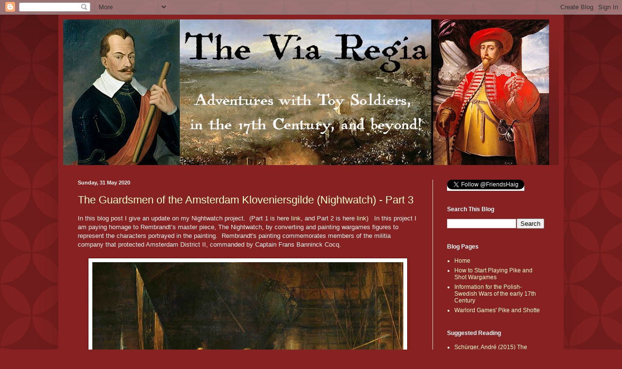

--- FILE ---
content_type: text/html; charset=UTF-8
request_url: https://theviaregia.blogspot.com/2020/05/
body_size: 39027
content:
<!DOCTYPE html>
<html class='v2' dir='ltr' lang='en-GB'>
<head>
<link href='https://www.blogger.com/static/v1/widgets/335934321-css_bundle_v2.css' rel='stylesheet' type='text/css'/>
<meta content='width=1100' name='viewport'/>
<meta content='text/html; charset=UTF-8' http-equiv='Content-Type'/>
<meta content='blogger' name='generator'/>
<link href='https://theviaregia.blogspot.com/favicon.ico' rel='icon' type='image/x-icon'/>
<link href='http://theviaregia.blogspot.com/2020/05/' rel='canonical'/>
<link rel="alternate" type="application/atom+xml" title="The Via Regia - Atom" href="https://theviaregia.blogspot.com/feeds/posts/default" />
<link rel="alternate" type="application/rss+xml" title="The Via Regia - RSS" href="https://theviaregia.blogspot.com/feeds/posts/default?alt=rss" />
<link rel="service.post" type="application/atom+xml" title="The Via Regia - Atom" href="https://www.blogger.com/feeds/1401393221427365098/posts/default" />
<!--Can't find substitution for tag [blog.ieCssRetrofitLinks]-->
<meta content='A wargaming blog describing adventures with toy soldiers, in the 17th Century, and Beyond!' name='description'/>
<meta content='http://theviaregia.blogspot.com/2020/05/' property='og:url'/>
<meta content='The Via Regia' property='og:title'/>
<meta content='A wargaming blog describing adventures with toy soldiers, in the 17th Century, and Beyond!' property='og:description'/>
<title>The Via Regia: May 2020</title>
<style id='page-skin-1' type='text/css'><!--
/*
-----------------------------------------------
Blogger Template Style
Name:     Simple
Designer: Blogger
URL:      www.blogger.com
----------------------------------------------- */
/* Content
----------------------------------------------- */
body {
font: normal normal 12px Arial, Tahoma, Helvetica, FreeSans, sans-serif;
color: #fff5ee;
background: #882222 url(//themes.googleusercontent.com/image?id=0BwVBOzw_-hbMODkzNDVjYTEtYzNiYi00YjRkLThkZjAtOGM0MGI5NzRhZjM4) repeat scroll top left;
padding: 0 40px 40px 40px;
}
html body .region-inner {
min-width: 0;
max-width: 100%;
width: auto;
}
h2 {
font-size: 22px;
}
a:link {
text-decoration:none;
color: #ffffcc;
}
a:visited {
text-decoration:none;
color: #99bbdd;
}
a:hover {
text-decoration:underline;
color: #ffffff;
}
.body-fauxcolumn-outer .fauxcolumn-inner {
background: transparent none repeat scroll top left;
_background-image: none;
}
.body-fauxcolumn-outer .cap-top {
position: absolute;
z-index: 1;
height: 400px;
width: 100%;
}
.body-fauxcolumn-outer .cap-top .cap-left {
width: 100%;
background: transparent url(https://resources.blogblog.com/blogblog/data/1kt/simple/gradients_deep.png) repeat-x scroll top left;
_background-image: none;
}
.content-outer {
-moz-box-shadow: 0 0 40px rgba(0, 0, 0, .15);
-webkit-box-shadow: 0 0 5px rgba(0, 0, 0, .15);
-goog-ms-box-shadow: 0 0 10px #333333;
box-shadow: 0 0 40px rgba(0, 0, 0, .15);
margin-bottom: 1px;
}
.content-inner {
padding: 10px 10px;
}
.content-inner {
background-color: #882222;
}
/* Header
----------------------------------------------- */
.header-outer {
background: transparent url(https://resources.blogblog.com/blogblog/data/1kt/simple/gradients_deep.png) repeat-x scroll 0 -400px;
_background-image: none;
}
.Header h1 {
font: normal normal 60px Georgia, Utopia, 'Palatino Linotype', Palatino, serif;
color: #ffffff;
text-shadow: -1px -1px 1px rgba(0, 0, 0, .2);
}
.Header h1 a {
color: #ffffff;
}
.Header .description {
font-size: 140%;
color: #ffffff;
}
.header-inner .Header .titlewrapper {
padding: 22px 30px;
}
.header-inner .Header .descriptionwrapper {
padding: 0 30px;
}
/* Tabs
----------------------------------------------- */
.tabs-inner .section:first-child {
border-top: 0 solid #eeddcc;
}
.tabs-inner .section:first-child ul {
margin-top: -0;
border-top: 0 solid #eeddcc;
border-left: 0 solid #eeddcc;
border-right: 0 solid #eeddcc;
}
.tabs-inner .widget ul {
background: #662222 none repeat-x scroll 0 -800px;
_background-image: none;
border-bottom: 1px solid #eeddcc;
margin-top: 1px;
margin-left: -30px;
margin-right: -30px;
}
.tabs-inner .widget li a {
display: inline-block;
padding: .6em 1em;
font: normal normal 14px Arial, Tahoma, Helvetica, FreeSans, sans-serif;
color: #ffffcc;
border-left: 1px solid #882222;
border-right: 0 solid #eeddcc;
}
.tabs-inner .widget li:first-child a {
border-left: none;
}
.tabs-inner .widget li.selected a, .tabs-inner .widget li a:hover {
color: #ffffff;
background-color: #552222;
text-decoration: none;
}
/* Columns
----------------------------------------------- */
.main-outer {
border-top: 0 solid #eeddcc;
}
.fauxcolumn-left-outer .fauxcolumn-inner {
border-right: 1px solid #eeddcc;
}
.fauxcolumn-right-outer .fauxcolumn-inner {
border-left: 1px solid #eeddcc;
}
/* Headings
----------------------------------------------- */
div.widget > h2,
div.widget h2.title {
margin: 0 0 1em 0;
font: normal bold 12px Arial, Tahoma, Helvetica, FreeSans, sans-serif;
color: #ffffff;
}
/* Widgets
----------------------------------------------- */
.widget .zippy {
color: #999999;
text-shadow: 2px 2px 1px rgba(0, 0, 0, .1);
}
.widget .popular-posts ul {
list-style: none;
}
/* Posts
----------------------------------------------- */
h2.date-header {
font: normal bold 11px Arial, Tahoma, Helvetica, FreeSans, sans-serif;
}
.date-header span {
background-color: transparent;
color: #fff5ee;
padding: inherit;
letter-spacing: inherit;
margin: inherit;
}
.main-inner {
padding-top: 30px;
padding-bottom: 30px;
}
.main-inner .column-center-inner {
padding: 0 15px;
}
.main-inner .column-center-inner .section {
margin: 0 15px;
}
.post {
margin: 0 0 25px 0;
}
h3.post-title, .comments h4 {
font: normal normal 22px Arial, Tahoma, Helvetica, FreeSans, sans-serif;
margin: .75em 0 0;
}
.post-body {
font-size: 110%;
line-height: 1.4;
position: relative;
}
.post-body img, .post-body .tr-caption-container, .Profile img, .Image img,
.BlogList .item-thumbnail img {
padding: 4px;
background: #ffffff;
border: 1px solid #660000;
-moz-box-shadow: 1px 1px 5px rgba(0, 0, 0, .1);
-webkit-box-shadow: 1px 1px 5px rgba(0, 0, 0, .1);
box-shadow: 1px 1px 5px rgba(0, 0, 0, .1);
}
.post-body img, .post-body .tr-caption-container {
padding: 8px;
}
.post-body .tr-caption-container {
color: #333333;
}
.post-body .tr-caption-container img {
padding: 0;
background: transparent;
border: none;
-moz-box-shadow: 0 0 0 rgba(0, 0, 0, .1);
-webkit-box-shadow: 0 0 0 rgba(0, 0, 0, .1);
box-shadow: 0 0 0 rgba(0, 0, 0, .1);
}
.post-header {
margin: 0 0 1.5em;
line-height: 1.6;
font-size: 90%;
}
.post-footer {
margin: 20px -2px 0;
padding: 5px 10px;
color: #eeddcc;
background-color: #772222;
border-bottom: 1px solid transparent;
line-height: 1.6;
font-size: 90%;
}
#comments .comment-author {
padding-top: 1.5em;
border-top: 1px solid #eeddcc;
background-position: 0 1.5em;
}
#comments .comment-author:first-child {
padding-top: 0;
border-top: none;
}
.avatar-image-container {
margin: .2em 0 0;
}
#comments .avatar-image-container img {
border: 1px solid #660000;
}
/* Comments
----------------------------------------------- */
.comments .comments-content .icon.blog-author {
background-repeat: no-repeat;
background-image: url([data-uri]);
}
.comments .comments-content .loadmore a {
border-top: 1px solid #999999;
border-bottom: 1px solid #999999;
}
.comments .comment-thread.inline-thread {
background-color: #772222;
}
.comments .continue {
border-top: 2px solid #999999;
}
/* Accents
---------------------------------------------- */
.section-columns td.columns-cell {
border-left: 1px solid #eeddcc;
}
.blog-pager {
background: transparent none no-repeat scroll top center;
}
.blog-pager-older-link, .home-link,
.blog-pager-newer-link {
background-color: #882222;
padding: 5px;
}
.footer-outer {
border-top: 0 dashed #bbbbbb;
}
/* Mobile
----------------------------------------------- */
body.mobile  {
background-size: auto;
}
.mobile .body-fauxcolumn-outer {
background: transparent none repeat scroll top left;
}
.mobile .body-fauxcolumn-outer .cap-top {
background-size: 100% auto;
}
.mobile .content-outer {
-webkit-box-shadow: 0 0 3px rgba(0, 0, 0, .15);
box-shadow: 0 0 3px rgba(0, 0, 0, .15);
}
.mobile .tabs-inner .widget ul {
margin-left: 0;
margin-right: 0;
}
.mobile .post {
margin: 0;
}
.mobile .main-inner .column-center-inner .section {
margin: 0;
}
.mobile .date-header span {
padding: 0.1em 10px;
margin: 0 -10px;
}
.mobile h3.post-title {
margin: 0;
}
.mobile .blog-pager {
background: transparent none no-repeat scroll top center;
}
.mobile .footer-outer {
border-top: none;
}
.mobile .main-inner, .mobile .footer-inner {
background-color: #882222;
}
.mobile-index-contents {
color: #fff5ee;
}
.mobile-link-button {
background-color: #ffffcc;
}
.mobile-link-button a:link, .mobile-link-button a:visited {
color: #882222;
}
.mobile .tabs-inner .section:first-child {
border-top: none;
}
.mobile .tabs-inner .PageList .widget-content {
background-color: #552222;
color: #ffffff;
border-top: 1px solid #eeddcc;
border-bottom: 1px solid #eeddcc;
}
.mobile .tabs-inner .PageList .widget-content .pagelist-arrow {
border-left: 1px solid #eeddcc;
}

--></style>
<style id='template-skin-1' type='text/css'><!--
body {
min-width: 1040px;
}
.content-outer, .content-fauxcolumn-outer, .region-inner {
min-width: 1040px;
max-width: 1040px;
_width: 1040px;
}
.main-inner .columns {
padding-left: 0px;
padding-right: 260px;
}
.main-inner .fauxcolumn-center-outer {
left: 0px;
right: 260px;
/* IE6 does not respect left and right together */
_width: expression(this.parentNode.offsetWidth -
parseInt("0px") -
parseInt("260px") + 'px');
}
.main-inner .fauxcolumn-left-outer {
width: 0px;
}
.main-inner .fauxcolumn-right-outer {
width: 260px;
}
.main-inner .column-left-outer {
width: 0px;
right: 100%;
margin-left: -0px;
}
.main-inner .column-right-outer {
width: 260px;
margin-right: -260px;
}
#layout {
min-width: 0;
}
#layout .content-outer {
min-width: 0;
width: 800px;
}
#layout .region-inner {
min-width: 0;
width: auto;
}
body#layout div.add_widget {
padding: 8px;
}
body#layout div.add_widget a {
margin-left: 32px;
}
--></style>
<style>
    body {background-image:url(\/\/themes.googleusercontent.com\/image?id=0BwVBOzw_-hbMODkzNDVjYTEtYzNiYi00YjRkLThkZjAtOGM0MGI5NzRhZjM4);}
    
@media (max-width: 200px) { body {background-image:url(\/\/themes.googleusercontent.com\/image?id=0BwVBOzw_-hbMODkzNDVjYTEtYzNiYi00YjRkLThkZjAtOGM0MGI5NzRhZjM4&options=w200);}}
@media (max-width: 400px) and (min-width: 201px) { body {background-image:url(\/\/themes.googleusercontent.com\/image?id=0BwVBOzw_-hbMODkzNDVjYTEtYzNiYi00YjRkLThkZjAtOGM0MGI5NzRhZjM4&options=w400);}}
@media (max-width: 800px) and (min-width: 401px) { body {background-image:url(\/\/themes.googleusercontent.com\/image?id=0BwVBOzw_-hbMODkzNDVjYTEtYzNiYi00YjRkLThkZjAtOGM0MGI5NzRhZjM4&options=w800);}}
@media (max-width: 1200px) and (min-width: 801px) { body {background-image:url(\/\/themes.googleusercontent.com\/image?id=0BwVBOzw_-hbMODkzNDVjYTEtYzNiYi00YjRkLThkZjAtOGM0MGI5NzRhZjM4&options=w1200);}}
/* Last tag covers anything over one higher than the previous max-size cap. */
@media (min-width: 1201px) { body {background-image:url(\/\/themes.googleusercontent.com\/image?id=0BwVBOzw_-hbMODkzNDVjYTEtYzNiYi00YjRkLThkZjAtOGM0MGI5NzRhZjM4&options=w1600);}}
  </style>
<script type='text/javascript'>
        (function(i,s,o,g,r,a,m){i['GoogleAnalyticsObject']=r;i[r]=i[r]||function(){
        (i[r].q=i[r].q||[]).push(arguments)},i[r].l=1*new Date();a=s.createElement(o),
        m=s.getElementsByTagName(o)[0];a.async=1;a.src=g;m.parentNode.insertBefore(a,m)
        })(window,document,'script','https://www.google-analytics.com/analytics.js','ga');
        ga('create', 'UA-191884693-1', 'auto', 'blogger');
        ga('blogger.send', 'pageview');
      </script>
<link href='https://www.blogger.com/dyn-css/authorization.css?targetBlogID=1401393221427365098&amp;zx=20da3796-f775-4c55-8b2d-3359b5e94be3' media='none' onload='if(media!=&#39;all&#39;)media=&#39;all&#39;' rel='stylesheet'/><noscript><link href='https://www.blogger.com/dyn-css/authorization.css?targetBlogID=1401393221427365098&amp;zx=20da3796-f775-4c55-8b2d-3359b5e94be3' rel='stylesheet'/></noscript>
<meta name='google-adsense-platform-account' content='ca-host-pub-1556223355139109'/>
<meta name='google-adsense-platform-domain' content='blogspot.com'/>

</head>
<body class='loading variant-deep'>
<div class='navbar section' id='navbar' name='Navbar'><div class='widget Navbar' data-version='1' id='Navbar1'><script type="text/javascript">
    function setAttributeOnload(object, attribute, val) {
      if(window.addEventListener) {
        window.addEventListener('load',
          function(){ object[attribute] = val; }, false);
      } else {
        window.attachEvent('onload', function(){ object[attribute] = val; });
      }
    }
  </script>
<div id="navbar-iframe-container"></div>
<script type="text/javascript" src="https://apis.google.com/js/platform.js"></script>
<script type="text/javascript">
      gapi.load("gapi.iframes:gapi.iframes.style.bubble", function() {
        if (gapi.iframes && gapi.iframes.getContext) {
          gapi.iframes.getContext().openChild({
              url: 'https://www.blogger.com/navbar/1401393221427365098?origin\x3dhttps://theviaregia.blogspot.com',
              where: document.getElementById("navbar-iframe-container"),
              id: "navbar-iframe"
          });
        }
      });
    </script><script type="text/javascript">
(function() {
var script = document.createElement('script');
script.type = 'text/javascript';
script.src = '//pagead2.googlesyndication.com/pagead/js/google_top_exp.js';
var head = document.getElementsByTagName('head')[0];
if (head) {
head.appendChild(script);
}})();
</script>
</div></div>
<div class='body-fauxcolumns'>
<div class='fauxcolumn-outer body-fauxcolumn-outer'>
<div class='cap-top'>
<div class='cap-left'></div>
<div class='cap-right'></div>
</div>
<div class='fauxborder-left'>
<div class='fauxborder-right'></div>
<div class='fauxcolumn-inner'>
</div>
</div>
<div class='cap-bottom'>
<div class='cap-left'></div>
<div class='cap-right'></div>
</div>
</div>
</div>
<div class='content'>
<div class='content-fauxcolumns'>
<div class='fauxcolumn-outer content-fauxcolumn-outer'>
<div class='cap-top'>
<div class='cap-left'></div>
<div class='cap-right'></div>
</div>
<div class='fauxborder-left'>
<div class='fauxborder-right'></div>
<div class='fauxcolumn-inner'>
</div>
</div>
<div class='cap-bottom'>
<div class='cap-left'></div>
<div class='cap-right'></div>
</div>
</div>
</div>
<div class='content-outer'>
<div class='content-cap-top cap-top'>
<div class='cap-left'></div>
<div class='cap-right'></div>
</div>
<div class='fauxborder-left content-fauxborder-left'>
<div class='fauxborder-right content-fauxborder-right'></div>
<div class='content-inner'>
<header>
<div class='header-outer'>
<div class='header-cap-top cap-top'>
<div class='cap-left'></div>
<div class='cap-right'></div>
</div>
<div class='fauxborder-left header-fauxborder-left'>
<div class='fauxborder-right header-fauxborder-right'></div>
<div class='region-inner header-inner'>
<div class='header section' id='header' name='Header'><div class='widget Header' data-version='1' id='Header1'>
<div id='header-inner'>
<a href='https://theviaregia.blogspot.com/' style='display: block'>
<img alt='The Via Regia' height='300px; ' id='Header1_headerimg' src='https://blogger.googleusercontent.com/img/b/R29vZ2xl/AVvXsEg-gNaVxTOLja_Dh729-pYcRjHGi_aiBcMkJzX6zAV9MOp5WUfWQmv_lS83_GjotWQWF8fdBNxXrDfhZK_aMtg0Wty2Mzcsi2iSidxY6ncDotny68GK20tq4vgjYiWNU-Em0vxljtAgIxSs/s1000/Via+Regia+Title+Banner+2.jpg' style='display: block' width='1000px; '/>
</a>
</div>
</div></div>
</div>
</div>
<div class='header-cap-bottom cap-bottom'>
<div class='cap-left'></div>
<div class='cap-right'></div>
</div>
</div>
</header>
<div class='tabs-outer'>
<div class='tabs-cap-top cap-top'>
<div class='cap-left'></div>
<div class='cap-right'></div>
</div>
<div class='fauxborder-left tabs-fauxborder-left'>
<div class='fauxborder-right tabs-fauxborder-right'></div>
<div class='region-inner tabs-inner'>
<div class='tabs no-items section' id='crosscol' name='Cross-column'></div>
<div class='tabs no-items section' id='crosscol-overflow' name='Cross-Column 2'></div>
</div>
</div>
<div class='tabs-cap-bottom cap-bottom'>
<div class='cap-left'></div>
<div class='cap-right'></div>
</div>
</div>
<div class='main-outer'>
<div class='main-cap-top cap-top'>
<div class='cap-left'></div>
<div class='cap-right'></div>
</div>
<div class='fauxborder-left main-fauxborder-left'>
<div class='fauxborder-right main-fauxborder-right'></div>
<div class='region-inner main-inner'>
<div class='columns fauxcolumns'>
<div class='fauxcolumn-outer fauxcolumn-center-outer'>
<div class='cap-top'>
<div class='cap-left'></div>
<div class='cap-right'></div>
</div>
<div class='fauxborder-left'>
<div class='fauxborder-right'></div>
<div class='fauxcolumn-inner'>
</div>
</div>
<div class='cap-bottom'>
<div class='cap-left'></div>
<div class='cap-right'></div>
</div>
</div>
<div class='fauxcolumn-outer fauxcolumn-left-outer'>
<div class='cap-top'>
<div class='cap-left'></div>
<div class='cap-right'></div>
</div>
<div class='fauxborder-left'>
<div class='fauxborder-right'></div>
<div class='fauxcolumn-inner'>
</div>
</div>
<div class='cap-bottom'>
<div class='cap-left'></div>
<div class='cap-right'></div>
</div>
</div>
<div class='fauxcolumn-outer fauxcolumn-right-outer'>
<div class='cap-top'>
<div class='cap-left'></div>
<div class='cap-right'></div>
</div>
<div class='fauxborder-left'>
<div class='fauxborder-right'></div>
<div class='fauxcolumn-inner'>
</div>
</div>
<div class='cap-bottom'>
<div class='cap-left'></div>
<div class='cap-right'></div>
</div>
</div>
<!-- corrects IE6 width calculation -->
<div class='columns-inner'>
<div class='column-center-outer'>
<div class='column-center-inner'>
<div class='main section' id='main' name='Main'><div class='widget Blog' data-version='1' id='Blog1'>
<div class='blog-posts hfeed'>

          <div class="date-outer">
        
<h2 class='date-header'><span>Sunday, 31 May 2020</span></h2>

          <div class="date-posts">
        
<div class='post-outer'>
<div class='post hentry uncustomized-post-template' itemprop='blogPost' itemscope='itemscope' itemtype='http://schema.org/BlogPosting'>
<meta content='https://blogger.googleusercontent.com/img/b/R29vZ2xl/AVvXsEiOpUcrdbju6WOz1mqkHRMfamG6e2OpvmR93ABuaqOIi3Tb_MVoJfti8weF_qdwgjneh0XgVHtSlMat1THAhge5N60uPQpXLpdDU8e3ka_whyphenhyphenO-Ag_eoyysH2hrx1zjcbL2ucnrYrUL4fXT/s640/Nachtwacht+Web2.jpg' itemprop='image_url'/>
<meta content='1401393221427365098' itemprop='blogId'/>
<meta content='692084802494164753' itemprop='postId'/>
<a name='692084802494164753'></a>
<h3 class='post-title entry-title' itemprop='name'>
<a href='https://theviaregia.blogspot.com/2020/05/the-guardsmen-of-amsterdam_31.html'>The Guardsmen of the Amsterdam Kloveniersgilde (Nightwatch) - Part 3</a>
</h3>
<div class='post-header'>
<div class='post-header-line-1'></div>
</div>
<div class='post-body entry-content' id='post-body-692084802494164753' itemprop='articleBody'>
In this blog post I give an update on my Nightwatch project. &nbsp;(Part 1 is here <a href="https://theviaregia.blogspot.com/2020/05/the-guardsmen-of-amsterdam.html" target="_blank">link</a>, and Part 2 is here <a href="https://theviaregia.blogspot.com/2020/02/the-guardsmen-of-amsterdam.html" target="_blank">link</a>) &nbsp; In this project I am paying homage to Rembrandt&#8217;s master piece, The Nightwatch, by converting and painting wargames figures to represent the characters portrayed in the painting. &nbsp;Rembrandt's painting commemorates members of the militia company that protected Amsterdam District II, commanded by Captain Frans Banninck Cocq.<br />
<br />
<div>
<div class="separator" style="clear: both; text-align: center;">
<a href="https://blogger.googleusercontent.com/img/b/R29vZ2xl/AVvXsEiOpUcrdbju6WOz1mqkHRMfamG6e2OpvmR93ABuaqOIi3Tb_MVoJfti8weF_qdwgjneh0XgVHtSlMat1THAhge5N60uPQpXLpdDU8e3ka_whyphenhyphenO-Ag_eoyysH2hrx1zjcbL2ucnrYrUL4fXT/s1600/Nachtwacht+Web2.jpg" imageanchor="1" style="margin-left: 1em; margin-right: 1em;"><img border="0" data-original-height="1302" data-original-width="1600" height="520" src="https://blogger.googleusercontent.com/img/b/R29vZ2xl/AVvXsEiOpUcrdbju6WOz1mqkHRMfamG6e2OpvmR93ABuaqOIi3Tb_MVoJfti8weF_qdwgjneh0XgVHtSlMat1THAhge5N60uPQpXLpdDU8e3ka_whyphenhyphenO-Ag_eoyysH2hrx1zjcbL2ucnrYrUL4fXT/s640/Nachtwacht+Web2.jpg" width="640" /></a></div>
<br /></div>
<div>
After completing the painting of the first set of figures (in part 2) I set about converting the next batch of figures. This batch of figures are mostly in the background of the picture and so there is often less of them showing. Digging in to their personal backgrounds though is just as fascinating. Below I&#8217;ve shown each figure from the painting with my converted and undercoated substitute.</div>
<div>
<br /></div>
<div>
<h3>
Rombout Kemp</h3>
<br />
<div>
<div style="margin: 0px;">
Rombout was from a wealthy merchant&#8217;s family, and he himself had an important position in the drapers guild. His respectability is shown through his slightly old fashioned dress (eg the ruff collar). When the picture was painted he was a sergeant in the company and was shown in a relatively prominent position with a dynamic pose ordering the rank and file in two position. &nbsp;He married a woman from Amsterdam&#8217;s ruling elite and this influence would lead him eventually to become the company's lieutenant and his son to later become its ensign.&nbsp;</div>
<div style="margin: 0px;">
<br /></div>
</div>
</div>
<div>
<div class="separator" style="clear: both; text-align: center;">
<a href="https://blogger.googleusercontent.com/img/b/R29vZ2xl/AVvXsEi6YY516jNcoIL4EoZUj8geglVSqpnviT9_MVpDXj-Gshrl3QlleuPd8xY-d2npB_6G3NoGmblJBdZcDog4zmdceXdQqwP8kqO55hT-0tQGfx4gugpSpPxd3em_pAqOPy8YeO-Z1-RAjODr/s1600/Rombout+Kemp.jpg" imageanchor="1" style="margin-left: 1em; margin-right: 1em;"><img border="0" data-original-height="806" data-original-width="420" height="320" src="https://blogger.googleusercontent.com/img/b/R29vZ2xl/AVvXsEi6YY516jNcoIL4EoZUj8geglVSqpnviT9_MVpDXj-Gshrl3QlleuPd8xY-d2npB_6G3NoGmblJBdZcDog4zmdceXdQqwP8kqO55hT-0tQGfx4gugpSpPxd3em_pAqOPy8YeO-Z1-RAjODr/s320/Rombout+Kemp.jpg" width="166" /></a><a href="https://blogger.googleusercontent.com/img/b/R29vZ2xl/AVvXsEjwBRGpixP2Rj5SwkRCRYvfuEaAdS0jqliMKvKuz6K2IWu_7CCpTq0ZVAK5f3oKi6GUF4UfebXtsN1QPJeDravxMoMTf1dpJGroiaYtwaTcgDXTMCsCpoZLISNDcAMv3WtWHdN08JEbT8QI/s1600/IMG_1115.jpeg" imageanchor="1" style="margin-left: 1em; margin-right: 1em;"><img border="0" data-original-height="1600" data-original-width="1075" height="320" src="https://blogger.googleusercontent.com/img/b/R29vZ2xl/AVvXsEjwBRGpixP2Rj5SwkRCRYvfuEaAdS0jqliMKvKuz6K2IWu_7CCpTq0ZVAK5f3oKi6GUF4UfebXtsN1QPJeDravxMoMTf1dpJGroiaYtwaTcgDXTMCsCpoZLISNDcAMv3WtWHdN08JEbT8QI/s320/IMG_1115.jpeg" width="214" /></a></div>
</div>
<div>
<br /></div>
<div>
The figures is based on an Avanpost officer who is carrying a partizan. As the Avanpost figures come with separate arms the conversion prices was slightly easier. As I needed to reverse the partizan I removed the original from the figure and drilled out the hand. (Note that Avanpost figures, which are made from resin, often have a brass &#8216;core&#8217; to their polearms, I expect to keep them straight. Wire cutters were therefore required!) &nbsp;His other arm was fine and just needed to be raised to the right angle. &nbsp;I used a Warlord Games head and hat from their plastic Pike and Shotte set. The ruff collar was made out of green stuff.&nbsp;</div>
<div>
<br /></div>
<div>
<h3>
Barent Harmansen Bolhamer</h3>
</div>
<div>
<br /></div>
<div>
Barent was a well to do grocer from Amsterdam. &nbsp;Not much is known about him other than he was a bachelor who lived with his sister.</div>
<div>
<br />
<div class="separator" style="clear: both; text-align: center;">
<a href="https://blogger.googleusercontent.com/img/b/R29vZ2xl/AVvXsEiGlELwej0tgnfh8YrSGFdDSEop1-c6M6HmuD-ux77fcF3db-pGDeYMUNcEsRZ-fsKLq7zs1gShfrGHQdlWemXm3v_zu5aDOH9jOz4aBGhH6TIDS5zDTD3TO856fyUkpq_Bz1_lqSVsQEU5/s1600/Barent+Harmansen+Bolhamer.jpg" imageanchor="1" style="clear: left; float: left; margin-bottom: 1em; margin-right: 1em;"><img border="0" data-original-height="711" data-original-width="230" height="320" src="https://blogger.googleusercontent.com/img/b/R29vZ2xl/AVvXsEiGlELwej0tgnfh8YrSGFdDSEop1-c6M6HmuD-ux77fcF3db-pGDeYMUNcEsRZ-fsKLq7zs1gShfrGHQdlWemXm3v_zu5aDOH9jOz4aBGhH6TIDS5zDTD3TO856fyUkpq_Bz1_lqSVsQEU5/s320/Barent+Harmansen+Bolhamer.jpg" width="103" /></a></div>
&nbsp;<a href="https://blogger.googleusercontent.com/img/b/R29vZ2xl/AVvXsEhABqhapvYLNtAIsQbMDAEBf523n_kpnR4bKseutHW5Owtf5Cvori8cjaK7vkfKZc8yYrO33dGEm1JMmvQc5dNl_RNIjsa25otIAtU8ux2YmtzKdeg9ediwJaiuE80Ey3Gh459YVqMDQEhC/s1600/IMG_1117.jpeg" imageanchor="1" style="margin-left: 1em; margin-right: 1em; text-align: center;"><img border="0" data-original-height="1557" data-original-width="997" height="320" src="https://blogger.googleusercontent.com/img/b/R29vZ2xl/AVvXsEhABqhapvYLNtAIsQbMDAEBf523n_kpnR4bKseutHW5Owtf5Cvori8cjaK7vkfKZc8yYrO33dGEm1JMmvQc5dNl_RNIjsa25otIAtU8ux2YmtzKdeg9ediwJaiuE80Ey3Gh459YVqMDQEhC/s320/IMG_1117.jpeg" width="204" /></a><br />
<br /></div>
<div>
In the painting Barnet appears to be in the process of shouldering, or advancing his pike, in preparation to move off. &nbsp;His arms and and pike position are slightly unusual for wargames figures being on his left hand side. Luckily 1898 Miniatures&#8217; recently released Tercio range have some pikemen in nearly this pose, or close enough for me! A head swap, was required, from an Empress figure, with the addition of a feather from the Warlord plastic set (a very handy set!).</div>
<div>
<br /></div>
<div>
<h3>
Walich Schellingwou</h3>
</div>
<div>
<br /></div>
<div>
Walich was born in to a family of wealthy cloth merchants but he had a slight change of direction and became a wine merchant (sounds like a great choice to me!). &nbsp;He followed his fathers example my joining the militia, and becoming a pikemen. An interesting item is that records have been found that show his household belongings, and these include his pike. &nbsp;I suppose there is some sense in this as you want you weapons easily to hand in case of any emergency, but it must have been an awkward thing to store!</div>
<div>
<br />
<div class="separator" style="clear: both; text-align: center;">
<a href="https://blogger.googleusercontent.com/img/b/R29vZ2xl/AVvXsEjI9s4vcV0iCONsijGWyskmlAzEHoFGelrYFw6nRYCIAQKCfO2s2Hwxe7YvvOdflhzZXp8ZyIEaH8esv15aRw6EeG_7indkJLSMBBqlRMPT9oWdPyEvbejimd377C4BG84oZe1ba97WHe_4/s1600/Walich+Schellingwou.jpg" imageanchor="1" style="clear: left; float: left; margin-bottom: 1em; margin-right: 1em;"><img border="0" data-original-height="381" data-original-width="802" height="190" src="https://blogger.googleusercontent.com/img/b/R29vZ2xl/AVvXsEjI9s4vcV0iCONsijGWyskmlAzEHoFGelrYFw6nRYCIAQKCfO2s2Hwxe7YvvOdflhzZXp8ZyIEaH8esv15aRw6EeG_7indkJLSMBBqlRMPT9oWdPyEvbejimd377C4BG84oZe1ba97WHe_4/s400/Walich+Schellingwou.jpg" width="400" /></a></div>
&nbsp;<a href="https://blogger.googleusercontent.com/img/b/R29vZ2xl/AVvXsEhNKVbKua_DRQ18wGj1k5ZYTWIa4hsUETg_3KaAxg7wv5yZTc6DgNVpPHrV5uVfGxwqyIiQn-PV-jGbQZXvlTVC0qEVHsfFgvgc5TFjaSwG0A639mXisWBKPfmMQG9oGjK9Z7cvGoY2-Ch5/s1600/IMG_1118.jpeg" imageanchor="1" style="margin-left: 1em; margin-right: 1em; text-align: center;"><img border="0" data-original-height="1529" data-original-width="982" height="320" src="https://blogger.googleusercontent.com/img/b/R29vZ2xl/AVvXsEhNKVbKua_DRQ18wGj1k5ZYTWIa4hsUETg_3KaAxg7wv5yZTc6DgNVpPHrV5uVfGxwqyIiQn-PV-jGbQZXvlTVC0qEVHsfFgvgc5TFjaSwG0A639mXisWBKPfmMQG9oGjK9Z7cvGoY2-Ch5/s320/IMG_1118.jpeg" width="205" /></a><br />
<br /></div>
<div>
Another 1898 Miniatures pikeman worked well for this figure. &nbsp;Walich has his Pike in a low 'porte' position. It is interpreted that he has a strip of red cloth tied to the end of his pike as a practice target for the &#8216;unknown man&#8217; (see part 1) who is in the process of firing. &nbsp;Not much conversion needed here as the figures burgonet helmet is a fair approx action of Walich&#8217;s fancy head gear in the painting. The feather, this time, is from an Avanpost figure. &nbsp;</div>
<div>
<br /></div>
<div>
<h3>
Jan Ockersen</h3>
</div>
<div>
<br /></div>
<div>
The Ockersen family had a degree of notoriety in Amsterdam society. In the late 16th century Jan&#8217;s great aunt had been arrested, tortured and put to death by &#8216;drowning in a barrel&#8217; for the act of throwing her shoe through a church stained glass window depicting the Virgin Mary. &nbsp;This had been an act of iconoclasm; she was part of the Protestant movement which objected to the use of imagery in churches. It doesn&#8217;t seem to have done the family too much harm in the long run as Jan was a successful cloth merchant, who later in life would rise to a position of influence such that he became the captain of a different company of militia.&nbsp;</div>
<div>
<br />
<div class="separator" style="clear: both; text-align: center;">
<a href="https://blogger.googleusercontent.com/img/b/R29vZ2xl/AVvXsEimRhwlru6CCK36ieZ5UrFuy7YYUJyZwJPIdlkLUWp5IkIdKYglU7Omynh5Jg7zZzOr4UpiYeJ-9ewUnNn72qslyVRZ04UjWiY5ClOvEy3FPsAg9HRq0vbpNyAs5hXfybxRGa7A5R_3a1us/s1600/Jan+Ockersen.jpg" imageanchor="1" style="clear: left; float: left; margin-bottom: 1em; margin-right: 1em;"><img border="0" data-original-height="301" data-original-width="293" src="https://blogger.googleusercontent.com/img/b/R29vZ2xl/AVvXsEimRhwlru6CCK36ieZ5UrFuy7YYUJyZwJPIdlkLUWp5IkIdKYglU7Omynh5Jg7zZzOr4UpiYeJ-9ewUnNn72qslyVRZ04UjWiY5ClOvEy3FPsAg9HRq0vbpNyAs5hXfybxRGa7A5R_3a1us/s1600/Jan+Ockersen.jpg" /></a></div>
&nbsp;<a href="https://blogger.googleusercontent.com/img/b/R29vZ2xl/AVvXsEguOTMCc6SlmQpmme5AGhYfx_Jr4S-3ZPosdfyh8GbVaISbfIfjM9aKXtUL54vtIDvQkegBYGXcdYtJ3GkR2RmSvv_C93bEJg6ySSE6VsJ1K5SazlCvsaET0pxsoHN9VcGQFZtuZyp291EM/s1600/IMG_1119.jpeg" imageanchor="1" style="margin-left: 1em; margin-right: 1em; text-align: center;"><img border="0" data-original-height="1600" data-original-width="1024" height="320" src="https://blogger.googleusercontent.com/img/b/R29vZ2xl/AVvXsEguOTMCc6SlmQpmme5AGhYfx_Jr4S-3ZPosdfyh8GbVaISbfIfjM9aKXtUL54vtIDvQkegBYGXcdYtJ3GkR2RmSvv_C93bEJg6ySSE6VsJ1K5SazlCvsaET0pxsoHN9VcGQFZtuZyp291EM/s320/IMG_1119.jpeg" width="204" /></a><br />
<br /></div>
<div>
It will no surprise that I used another 1898 Miniatures pikeman for Jan, who&#8217;s in a similar pose to Barent above. I just needed to heighten the crown of his hat with some green stuff, and add a Warlord plastic feather.&nbsp;</div>
<div>
<br /></div>
<div>
<h3>
Claes van Cruijsbergen</h3>
</div>
<div>
<br /></div>
<div>
Claes was another member of the militia from a wealthy and an influential family. &nbsp;He was a draper by profession and held the position &nbsp;of &#8216;shield bearer&#8217; in the company. &nbsp;His role was to protect the ensign (who carried the company &#8216;colour&#8217;, or flag) and, as his role title suggests, he carried a large, concave shield. &nbsp;It is likely that by this period in the 1640s that regular formations did not actually have shield-bearers who carried a shield in the field during battles; it was probably only something seen in parades. &nbsp;In this painting, that was expected to honour the most important members of the company, it is not surprising that we see Claes (and the other shield bearer, Jan Pietersen Bronckhorst) carrying a shield. <br />
<br />
<div class="separator" style="clear: both; text-align: center;">
<a href="https://blogger.googleusercontent.com/img/b/R29vZ2xl/AVvXsEj9GnxFAquPJQAnlWAQghtd3jPsfOgdmAvvjvmOCVl2X7k6R3bOuILFDQGSv8g6jioWMpbW2nVwuulHwWgGyGSUgEUOIE-2KIoZQqpcqxQA1cpmOQuL8rZcsyonLtm4a5UI_z7Jlvpz9H4L/s1600/Claes+van+Cruijsbergen.jpg" imageanchor="1" style="clear: left; float: left; margin-bottom: 1em; margin-right: 1em;"><img border="0" data-original-height="309" data-original-width="222" src="https://blogger.googleusercontent.com/img/b/R29vZ2xl/AVvXsEj9GnxFAquPJQAnlWAQghtd3jPsfOgdmAvvjvmOCVl2X7k6R3bOuILFDQGSv8g6jioWMpbW2nVwuulHwWgGyGSUgEUOIE-2KIoZQqpcqxQA1cpmOQuL8rZcsyonLtm4a5UI_z7Jlvpz9H4L/s1600/Claes+van+Cruijsbergen.jpg" /></a></div>
&nbsp;<a href="https://blogger.googleusercontent.com/img/b/R29vZ2xl/AVvXsEixK724cjgD9-8A-mjsoqUAEzHIzJm3nDFaGl9uqmvgR-PdO_6g_ikwZuMjag5CHk24XyyPMjnnoNqmDI94C8oSixKmscHedTnjpqADz7Xz28M5x7G-TdYwlJFoawK1qJQYL_GX6sPkT1oS/s1600/IMG_1120.jpeg" imageanchor="1" style="margin-left: 1em; margin-right: 1em; text-align: center;"><img border="0" data-original-height="1393" data-original-width="889" height="320" src="https://blogger.googleusercontent.com/img/b/R29vZ2xl/AVvXsEixK724cjgD9-8A-mjsoqUAEzHIzJm3nDFaGl9uqmvgR-PdO_6g_ikwZuMjag5CHk24XyyPMjnnoNqmDI94C8oSixKmscHedTnjpqADz7Xz28M5x7G-TdYwlJFoawK1qJQYL_GX6sPkT1oS/s320/IMG_1120.jpeg" width="204" /></a><br />
<br /></div>
<div>
I have used an Avanpost armoured pikeman to represent Claes, who seems to be wearing armour and a helmet in the painting. &nbsp;The two shield bearers are shown with their swords drawn, ready to defend the company&#8217;s colour, and are both carrying a shield. &nbsp;I used a Warlord plastic cavalryman&#8217;s sword arm, and a The Assault Group &#8216;Venetian&#8217; shield from their equipment range seemed to fit with the shield in the painting. &nbsp;I&#8217;m sure there would be some device on the shields, perhaps the district&#8217;s coat of arms. &nbsp;I am still investigating this. (I plan to add the shield to the figure once both are painted.) &nbsp; &nbsp;</div>
<div>
<br /></div>
<div>
<h3>
Jan Visscher Cornelisen</h3>
</div>
<div>
<br /></div>
<div>
Jan is another of the the painting&#8217;s pin-up stars - the ensign - flourishing the company&#8217;s colour that represented its honour and was a rallying point in battle. &nbsp;The ensign was a dangerous position as he would be expected to take a prominent position during any fighting, and would be an obvious target for the enemy. &nbsp;Ensigns were expected to be single so that a married man, with dependants, would not have to carry out such a dangerous role. It was a position typically carried out by the youngest officer in the company. &nbsp;Jan&#8217;s prominent position in the painting, and his position as ensign, reflect his influential position in Amsterdam society.<br />
<br />
<div class="separator" style="clear: both; text-align: center;">
<a href="https://blogger.googleusercontent.com/img/b/R29vZ2xl/AVvXsEizfVDWkvi8qfWSXljbJ7xSg0lIh9cDcSLjaRyvLS18y95S73BnAKTL2tx_RtMeFYstYYt0r59innTvy403UpRcHF-RP7D_JaKnHZSF_seiqED4T_JL3VVxROp09h-ZOzaDM8dgmGKm8IT6/s1600/Jan+Visscher+Cornelisen.jpg" imageanchor="1" style="clear: left; float: left; margin-bottom: 1em; margin-right: 1em;"><img border="0" data-original-height="988" data-original-width="568" height="320" src="https://blogger.googleusercontent.com/img/b/R29vZ2xl/AVvXsEizfVDWkvi8qfWSXljbJ7xSg0lIh9cDcSLjaRyvLS18y95S73BnAKTL2tx_RtMeFYstYYt0r59innTvy403UpRcHF-RP7D_JaKnHZSF_seiqED4T_JL3VVxROp09h-ZOzaDM8dgmGKm8IT6/s320/Jan+Visscher+Cornelisen.jpg" width="183" /></a></div>
&nbsp;<a href="https://blogger.googleusercontent.com/img/b/R29vZ2xl/AVvXsEgupO79p5pDvCubIAK4NF-Be4ET3swKPkCOuSEO3AnDkH47vxfMOPXXIMi5J8HI2jbK9M8eFS9akxMFVOfvTq04du2nGxykQaswyZEdYg6WBSuKzI8P2lrcqsA1vxdmTptX8cFOmLo2qrhK/s1600/IMG_1121.jpeg" imageanchor="1" style="margin-left: 1em; margin-right: 1em; text-align: center;"><img border="0" data-original-height="1359" data-original-width="926" height="320" src="https://blogger.googleusercontent.com/img/b/R29vZ2xl/AVvXsEgupO79p5pDvCubIAK4NF-Be4ET3swKPkCOuSEO3AnDkH47vxfMOPXXIMi5J8HI2jbK9M8eFS9akxMFVOfvTq04du2nGxykQaswyZEdYg6WBSuKzI8P2lrcqsA1vxdmTptX8cFOmLo2qrhK/s320/IMG_1121.jpeg" width="218" /></a><br />
<br /></div>
<div>
I have used another Avanpost figure for Jan, this time an officer. &nbsp;I have swapped his pistol for an open hand to carry the company colour. &nbsp;In the painting we can see that the colour is made up of three horizontal stripes, yellow, blue, yellow. &nbsp;There is a symbol, probably the district&#8217;s coat of arms, in the centre of the flag. This is another thing on the &#8216;still to be investigated&#8217; pile.&nbsp;</div>
<div>
<br /></div>
<div>
<h3>
The Girls</h3>
</div>
<div>
<br /></div>
<div>
Another mystery of the painting. &nbsp;The two girls (one is prominent and the other is almost completely hidden behind the first) are a slightly odd subjects to be seen running between the men of the militia. &nbsp;Many suggestions have been put forward over who or what the girls represent. &nbsp;The latest thinking is that they are purely a design of Rembrandt&#8217;s, and the first girl is an angelic mascot. &nbsp;She is dressed in fine clothes and is caught in a stream of light as she runs through the throng. &nbsp;At her belt she carries a chicken, which seems a bit incongruous, but perhaps the chicken&#8217;s feet are a whimsical play on the company&#8217;s coats of arms which features an eagle&#8217;s feet.</div>
<div>
<br />
<div class="separator" style="clear: both; text-align: center;">
<a href="https://blogger.googleusercontent.com/img/b/R29vZ2xl/AVvXsEhGhnGzRfTwhdCeDtzDzuqkNK4NH1NHBr91zBKICM7V6_76eg5R3bMo6_BLsIE7pJRLXPre36ehkQ_n7QyICRr8kZcogr-sBwjBB-TX01BfYBu5YrDMqm4c4f7wfM5wODxTHBV81rzGu2qw/s1600/The+Girls.jpg" imageanchor="1" style="margin-left: 1em; margin-right: 1em;"><img border="0" data-original-height="505" data-original-width="254" height="320" src="https://blogger.googleusercontent.com/img/b/R29vZ2xl/AVvXsEhGhnGzRfTwhdCeDtzDzuqkNK4NH1NHBr91zBKICM7V6_76eg5R3bMo6_BLsIE7pJRLXPre36ehkQ_n7QyICRr8kZcogr-sBwjBB-TX01BfYBu5YrDMqm4c4f7wfM5wODxTHBV81rzGu2qw/s320/The+Girls.jpg" width="160" /></a></div>
<br />
<div class="separator" style="clear: both; text-align: center;">
<a href="https://blogger.googleusercontent.com/img/b/R29vZ2xl/AVvXsEjrwFBdHOwgy0pAqFYeHhUKCG_VEjDDqTOzzNWJnYFOuw-R_tp4UezPc7q_ult-_fpNL2dzINJWjwab6ZA4PNI_mR9cTUymx28lBD7LoVx3x7rSDjGSiXEL2LigT4eVR8ex-l-57vdaNFYu/s1600/IMG_1113.jpeg" imageanchor="1" style="clear: left; float: left; margin-bottom: 1em; margin-right: 1em;"><img border="0" data-original-height="1199" data-original-width="885" height="320" src="https://blogger.googleusercontent.com/img/b/R29vZ2xl/AVvXsEjrwFBdHOwgy0pAqFYeHhUKCG_VEjDDqTOzzNWJnYFOuw-R_tp4UezPc7q_ult-_fpNL2dzINJWjwab6ZA4PNI_mR9cTUymx28lBD7LoVx3x7rSDjGSiXEL2LigT4eVR8ex-l-57vdaNFYu/s320/IMG_1113.jpeg" width="235" /></a></div>
&nbsp;<a href="https://blogger.googleusercontent.com/img/b/R29vZ2xl/AVvXsEhS4dpNWI2g2syW3Ym3AwAV7dnHHBFEZKoiLaDkybJiY-btn1EkZ8W23bghhPeFWeZM8A29ABmSINPQUiKaOs9QJf1YfMF_jNk7ngEm4cTmn-qyDkP6hTRqU4NdPft6B6_d1rV0w2mDPn2L/s1600/IMG_1114.jpeg" imageanchor="1" style="margin-left: 1em; margin-right: 1em; text-align: center;"><img border="0" data-original-height="1319" data-original-width="965" height="320" src="https://blogger.googleusercontent.com/img/b/R29vZ2xl/AVvXsEhS4dpNWI2g2syW3Ym3AwAV7dnHHBFEZKoiLaDkybJiY-btn1EkZ8W23bghhPeFWeZM8A29ABmSINPQUiKaOs9QJf1YfMF_jNk7ngEm4cTmn-qyDkP6hTRqU4NdPft6B6_d1rV0w2mDPn2L/s320/IMG_1114.jpeg" width="234" /></a><br />
<br /></div>
<div>
At first I was a bit stumped as to what figures I was going to use for the girls. &nbsp;Luckily the Galloping Major&#8217;s &#8216;Depot Battalion&#8217; range has plenty of 17th century civilian types, and it threw up a couple of candidates, one from the dancers set, and one from the soldiers' goodbye set. &nbsp;I have undercoated both in a light cream colour (GW Wraithbone) with dark brown wash (GW Agrax Earth Shade) to help form the background for painting brighter colours. &nbsp; &nbsp; &nbsp;&nbsp;</div>
<div>
<br /></div>
<div>
<br />
Here are links to the &nbsp;websites of the manufacturers used for the miniature figures (so far!):<br />
<br />
* Warlord Games - <a href="https://store.warlordgames.com/collections/pike-shotte">https://store.warlordgames.com/collections/pike-shotte</a><br />
* The Assault Group (TAG) - <a href="https://theassaultgroup.co.uk/renaissance/">https://theassaultgroup.co.uk/renaissance/</a><br />
* Empress Miniatures - <a href="https://www.empressminiatures.com/english-civil-war-3-c.asp">https://www.empressminiatures.com/english-civil-war-3-c.asp</a><br />
* Avanpost Miniatures - <a href="https://www.mezzersminis.co.uk/avanpost-1">https://www.mezzersminis.co.uk/avanpost-1</a><br />
* 1898 Miniatures - <a href="https://www.1898miniaturas.com/shop/en/48-spanish-tercios-28mm-miniatures">https://www.1898miniaturas.com/shop/en/48-spanish-tercios-28mm-miniatures</a><br />
* Colonel Bills - Depot Battalions - <a href="http://shop.colonelbills-store.co.uk/epages/4f27da57-42ee-48c0-9cb8-22c9dd921a68.sf/en_GB/?ObjectPath=/Shops/4f27da57-42ee-48c0-9cb8-22c9dd921a68/Categories/86/44">http://shop.colonelbills-store.co.uk/epages/4f27da57-42ee-48c0-9cb8-22c9dd921a68.sf/en_GB/?ObjectPath=/Shops/4f27da57-42ee-48c0-9cb8-22c9dd921a68/Categories/86/44</a><br />
<br />
<br />
I hope this overview of the next set of Amsterdam characters on my painting table was interesting. &nbsp;These individual backgrounds help bring the painting, and its characters, more to life for me. &nbsp;Not only as a wonderful work of art, but also as a fascinating insight in to mid seventeenth century history. &nbsp; &nbsp;&nbsp;</div>
<div>
<br /></div>
<div>
Until next time&nbsp;</div>
<div>
<br /></div>
<div>
Andy @ FOGH</div>
<div style='clear: both;'></div>
</div>
<div class='post-footer'>
<div class='post-footer-line post-footer-line-1'>
<span class='post-author vcard'>
</span>
<span class='post-timestamp'>
at
<meta content='http://theviaregia.blogspot.com/2020/05/the-guardsmen-of-amsterdam_31.html' itemprop='url'/>
<a class='timestamp-link' href='https://theviaregia.blogspot.com/2020/05/the-guardsmen-of-amsterdam_31.html' rel='bookmark' title='permanent link'><abbr class='published' itemprop='datePublished' title='2020-05-31T22:18:00+01:00'>May 31, 2020</abbr></a>
</span>
<span class='post-comment-link'>
<a class='comment-link' href='https://theviaregia.blogspot.com/2020/05/the-guardsmen-of-amsterdam_31.html#comment-form' onclick=''>
5 comments:
  </a>
</span>
<span class='post-icons'>
<span class='item-control blog-admin pid-555324058'>
<a href='https://www.blogger.com/post-edit.g?blogID=1401393221427365098&postID=692084802494164753&from=pencil' title='Edit Post'>
<img alt='' class='icon-action' height='18' src='https://resources.blogblog.com/img/icon18_edit_allbkg.gif' width='18'/>
</a>
</span>
</span>
<div class='post-share-buttons goog-inline-block'>
<a class='goog-inline-block share-button sb-email' href='https://www.blogger.com/share-post.g?blogID=1401393221427365098&postID=692084802494164753&target=email' target='_blank' title='Email This'><span class='share-button-link-text'>Email This</span></a><a class='goog-inline-block share-button sb-blog' href='https://www.blogger.com/share-post.g?blogID=1401393221427365098&postID=692084802494164753&target=blog' onclick='window.open(this.href, "_blank", "height=270,width=475"); return false;' target='_blank' title='BlogThis!'><span class='share-button-link-text'>BlogThis!</span></a><a class='goog-inline-block share-button sb-twitter' href='https://www.blogger.com/share-post.g?blogID=1401393221427365098&postID=692084802494164753&target=twitter' target='_blank' title='Share to X'><span class='share-button-link-text'>Share to X</span></a><a class='goog-inline-block share-button sb-facebook' href='https://www.blogger.com/share-post.g?blogID=1401393221427365098&postID=692084802494164753&target=facebook' onclick='window.open(this.href, "_blank", "height=430,width=640"); return false;' target='_blank' title='Share to Facebook'><span class='share-button-link-text'>Share to Facebook</span></a><a class='goog-inline-block share-button sb-pinterest' href='https://www.blogger.com/share-post.g?blogID=1401393221427365098&postID=692084802494164753&target=pinterest' target='_blank' title='Share to Pinterest'><span class='share-button-link-text'>Share to Pinterest</span></a>
</div>
</div>
<div class='post-footer-line post-footer-line-2'>
<span class='post-labels'>
Labels:
<a href='https://theviaregia.blogspot.com/search/label/Amsterdam' rel='tag'>Amsterdam</a>,
<a href='https://theviaregia.blogspot.com/search/label/conversion' rel='tag'>conversion</a>,
<a href='https://theviaregia.blogspot.com/search/label/Nightwatch' rel='tag'>Nightwatch</a>,
<a href='https://theviaregia.blogspot.com/search/label/Rembrandt' rel='tag'>Rembrandt</a>
</span>
</div>
<div class='post-footer-line post-footer-line-3'>
<span class='post-location'>
</span>
</div>
</div>
</div>
</div>

          </div></div>
        

          <div class="date-outer">
        
<h2 class='date-header'><span>Sunday, 10 May 2020</span></h2>

          <div class="date-posts">
        
<div class='post-outer'>
<div class='post hentry uncustomized-post-template' itemprop='blogPost' itemscope='itemscope' itemtype='http://schema.org/BlogPosting'>
<meta content='https://blogger.googleusercontent.com/img/b/R29vZ2xl/AVvXsEheV6hfqAD30KFFV9etYybbv0nB9ZRj422W_wHJ2qqZxmqcJ8IFeslRVnPp6k3J2HeUv7eZ94IvSz-Boe227wes4gHbYQkfYQlY7QdS7_KQBxhC6XJTKuZocOsLSbsGRwdTUgiao5EZGfbO/s640/Nachtwacht+Web3.jpeg' itemprop='image_url'/>
<meta content='1401393221427365098' itemprop='blogId'/>
<meta content='6600506538111431974' itemprop='postId'/>
<a name='6600506538111431974'></a>
<h3 class='post-title entry-title' itemprop='name'>
<a href='https://theviaregia.blogspot.com/2020/05/the-guardsmen-of-amsterdam.html'>The Guardsmen of the Amsterdam Kloveniersgilde (Nightwatch) - Part 2</a>
</h3>
<div class='post-header'>
<div class='post-header-line-1'></div>
</div>
<div class='post-body entry-content' id='post-body-6600506538111431974' itemprop='articleBody'>
In this blog post I give an update on my Nightwatch project. &nbsp;(Part 1 is here <a href="https://theviaregia.blogspot.com/2020/02/the-guardsmen-of-amsterdam.html" target="_blank">link</a>.) &nbsp; In this project I am paying homage to Rembrandt&#8217;s master piece, The Nightwatch, by converting and painting wargames figures to represent the characters portrayed in the painting.<br />
<br />
<table align="center" cellpadding="0" cellspacing="0" class="tr-caption-container" style="margin-left: auto; margin-right: auto; text-align: center;"><tbody>
<tr><td style="text-align: center;"><a href="https://blogger.googleusercontent.com/img/b/R29vZ2xl/AVvXsEheV6hfqAD30KFFV9etYybbv0nB9ZRj422W_wHJ2qqZxmqcJ8IFeslRVnPp6k3J2HeUv7eZ94IvSz-Boe227wes4gHbYQkfYQlY7QdS7_KQBxhC6XJTKuZocOsLSbsGRwdTUgiao5EZGfbO/s1600/Nachtwacht+Web3.jpeg" imageanchor="1" style="margin-left: auto; margin-right: auto;"><img border="0" data-original-height="1302" data-original-width="1600" height="520" src="https://blogger.googleusercontent.com/img/b/R29vZ2xl/AVvXsEheV6hfqAD30KFFV9etYybbv0nB9ZRj422W_wHJ2qqZxmqcJ8IFeslRVnPp6k3J2HeUv7eZ94IvSz-Boe227wes4gHbYQkfYQlY7QdS7_KQBxhC6XJTKuZocOsLSbsGRwdTUgiao5EZGfbO/s640/Nachtwacht+Web3.jpeg" width="640" /></a></td></tr>
<tr><td class="tr-caption" style="text-align: center;">The original picture, just in case you have forgotten what it looks like!</td></tr>
</tbody></table>
<br />
Progress has been slow but I have finally got the first eight figures painted, and also got another batch modelled and undercoated. &nbsp;Rather than my normal wargames unit, batch paint approach, I have been painting these one figure at a time. &nbsp;This is quite fun (even therapeutic!) as there isn&#8217;t the same pressure to bang on to finish a colour / process as there is when going through a batch. &nbsp;The downside is that it is a pretty slow approach, and I&#8217;m already known at my club for being the slowest painter! <br />
<br />
<table align="center" cellpadding="0" cellspacing="0" class="tr-caption-container" style="margin-left: auto; margin-right: auto; text-align: center;"><tbody>
<tr><td style="text-align: center;"><a href="https://blogger.googleusercontent.com/img/b/R29vZ2xl/AVvXsEiTMpcC7gVBTl7eYy7bCo3oTqSK11nixEXU27iO2bPznxY2kAnSRDBQM1gUQVTlNuxyplANnS1802f18nYUatX3bp7XftTgUnYEeZv9axKxRzWFbjHMhomHlMJchNMaOp7cp_YDJUlDNNym/s1600/IMG_1126.jpeg" imageanchor="1" style="margin-left: auto; margin-right: auto;"><img border="0" data-original-height="535" data-original-width="1600" height="214" src="https://blogger.googleusercontent.com/img/b/R29vZ2xl/AVvXsEiTMpcC7gVBTl7eYy7bCo3oTqSK11nixEXU27iO2bPznxY2kAnSRDBQM1gUQVTlNuxyplANnS1802f18nYUatX3bp7XftTgUnYEeZv9axKxRzWFbjHMhomHlMJchNMaOp7cp_YDJUlDNNym/s640/IMG_1126.jpeg" width="640" /></a></td></tr>
<tr><td class="tr-caption" style="text-align: center;">The first eight figures painted, and placed in their relative positions in the original painting.</td></tr>
</tbody></table>
<br />
I have enjoyed the process of studying the figures on the painting and trying to work out how I will paint my model as a representation. At the start this was a bit daunting. &nbsp;Master painters, like Rembrandt, earned large sums because they were &nbsp;brilliant at what they do. &nbsp;A lead or plastic figure and my meagre skills are obviously not going to get close to the same wow factor as the actual painting. &nbsp;Luckily I am doing this &#8216;just for fun&#8217; so as long as I can vaguely recognise my painted figure against the picture then I am happy.<br />
<br />
Studying the picture very closely has been fascinating. &nbsp;I have an ever increasing respect for the genius of these master painters. &nbsp;How they dealt with light, and how they represent perspective is amazing. &nbsp;As I mentioned in Part 1, it has been very useful to be able to download a high resolution version of the picture from the Rijks Museum site (<a href="https://nightwatchexperience.com/en" target="_blank">link</a>). &nbsp;This allowed me to use photo editing software to increase the &#8216;exposure&#8217; and see in to some of the dark corners of what is quite a dark picture. &nbsp;I also came across a very interesting lecture on &#8220;The Night Watch: Rembrandt, Group Portraiture, and Dutch History&#8221; from Yale University, available on YouTube (<a href="https://www.youtube.com/watch?v=9rxO-Xd-5jY" target="_blank">link</a>). &nbsp;In this video it shows a copy of the picture made soon after it was first displayed (supposedly by one Gerrit Lundens). &nbsp;The great thing about this copy is that it includes the pieces removed from the edge of the original when it was cropped (the horror!) to fit in to a new venue later in the picture&#8217;s life.<br />
<br />
<table align="center" cellpadding="0" cellspacing="0" class="tr-caption-container" style="margin-left: auto; margin-right: auto; text-align: center;"><tbody>
<tr><td style="text-align: center;"><a href="https://blogger.googleusercontent.com/img/b/R29vZ2xl/AVvXsEiobFCmHfnNmz1Pbbf_GHNhnP-4V5jhg5pelaTqgNQxs6ZgxbB247ISeovy0iQVl0bAMmnd8XAqmQllbuFHgZ3K86q6UNb0lc9erhNAzTwb-4pLilLOhbsn-DbPKFNMc5EuuIrm0xFzRexB/s1600/Image+02-05-2020+at+10.55.jpeg" imageanchor="1" style="margin-left: auto; margin-right: auto;"><img border="0" data-original-height="932" data-original-width="1223" height="486" src="https://blogger.googleusercontent.com/img/b/R29vZ2xl/AVvXsEiobFCmHfnNmz1Pbbf_GHNhnP-4V5jhg5pelaTqgNQxs6ZgxbB247ISeovy0iQVl0bAMmnd8XAqmQllbuFHgZ3K86q6UNb0lc9erhNAzTwb-4pLilLOhbsn-DbPKFNMc5EuuIrm0xFzRexB/s640/Image+02-05-2020+at+10.55.jpeg" width="640" /></a></td></tr>
<tr><td class="tr-caption" style="text-align: center;">Copy of the original showing where the original is now cropped. Image has been 'enhanced' to see in to the shadowy background, which inevitably 'blows-out' the highlights.</td></tr>
</tbody></table>
<br />
I have taken an image from the YouTube video of this copy and also &#8216;lightened&#8217; it. &nbsp;You can see this brings out some interesting details of the setting of the picture. For example, I hadn&#8217;t noticed before that the sergeant on the extreme left of the picture is actually sitting on a low wall or balustrade. &nbsp;I&#8217;ve got him standing at the moment. &nbsp;Will have to think about that.<br />
<br />
Here is a walk through of each of the eight figures painted so far. &nbsp;(More details of the actual characters portrayed are in Part 1 here <a href="https://theviaregia.blogspot.com/2020/02/the-guardsmen-of-amsterdam.html" target="_blank">link</a>). The figures are in the order in which I decided to paint them. &nbsp;Unless otherwise noted I undercoated all the figures in black, and then gave them a very heavy dry brush of Vallejo Beige Brown (a technique copied from Matt at Glenbrook Games).<br />
<br />
<h3>
Jacob Jorisz, tambour (drummer)</h3>
<br />
<div class="separator" style="clear: both; text-align: center;">
<a href="https://blogger.googleusercontent.com/img/b/R29vZ2xl/AVvXsEh8VzLhCjeQQXubyAe0xrYHC_jNMV6xgYrYIdfK5IGkE_jC_a5_xj6YRHRHlTU30_ed5lbY3J0CUtXSCiL1uZ2h6OJRNKp8j9Q_ItIXSG7rGM_kO2UbZ5elrbfxFvzJfpty0TVdgkIAujQQ/s1600/IMG_1106.jpeg" imageanchor="1" style="clear: right; float: right; margin-bottom: 1em; margin-left: 1em;"><img border="0" data-original-height="1549" data-original-width="999" height="320" src="https://blogger.googleusercontent.com/img/b/R29vZ2xl/AVvXsEh8VzLhCjeQQXubyAe0xrYHC_jNMV6xgYrYIdfK5IGkE_jC_a5_xj6YRHRHlTU30_ed5lbY3J0CUtXSCiL1uZ2h6OJRNKp8j9Q_ItIXSG7rGM_kO2UbZ5elrbfxFvzJfpty0TVdgkIAujQQ/s320/IMG_1106.jpeg" width="206" /></a><a href="https://blogger.googleusercontent.com/img/b/R29vZ2xl/AVvXsEimx6tnEZPNNIIAaqJ_GNaFKt-I_voyks_kJR6ueEMzuSHKCcjbjZk4jZI9Zwg1K1DHTV-gPwLymJFy2FSha7HOZ7p0zp9HxgNX3l82OGpIa1W9RWp_SJ7z1HapbWJbaCBbyXPqK1TPt7kl/s1600/Jacob.jpeg" imageanchor="1" style="margin-left: 1em; margin-right: 1em;"><img border="0" data-original-height="1600" data-original-width="586" height="320" src="https://blogger.googleusercontent.com/img/b/R29vZ2xl/AVvXsEimx6tnEZPNNIIAaqJ_GNaFKt-I_voyks_kJR6ueEMzuSHKCcjbjZk4jZI9Zwg1K1DHTV-gPwLymJFy2FSha7HOZ7p0zp9HxgNX3l82OGpIa1W9RWp_SJ7z1HapbWJbaCBbyXPqK1TPt7kl/s320/Jacob.jpeg" width="117" /></a><a href="https://blogger.googleusercontent.com/img/b/R29vZ2xl/AVvXsEgFytzdLUi-66pyciBe6ncsag2iFvxUCiwiUxzqytvtc1XqjiMu39Z4HZM8-aiMVwF1jIjM6gRUdenbdXh2zoh_GN3OJgjO-sIwdVhrWHKzyvAgG0_RmZdTa1RIxt6expEruxzk-uf3voBF/s1600/IMG_1105.jpeg" imageanchor="1" style="margin-left: 1em; margin-right: 1em;"><img border="0" data-original-height="1464" data-original-width="961" height="320" src="https://blogger.googleusercontent.com/img/b/R29vZ2xl/AVvXsEgFytzdLUi-66pyciBe6ncsag2iFvxUCiwiUxzqytvtc1XqjiMu39Z4HZM8-aiMVwF1jIjM6gRUdenbdXh2zoh_GN3OJgjO-sIwdVhrWHKzyvAgG0_RmZdTa1RIxt6expEruxzk-uf3voBF/s320/IMG_1105.jpeg" width="210" /></a></div>
<br />
I decide to go for the drummer first as I wanted to get the drum out of the way, and as there isn&#8217;t much of Jacob in the original painting I had more of a free rein for the figure. &nbsp;The first challenge was that in the original he is wearing what looks like an iridescent silk or satin doublet. &nbsp;Rembrandt manages this faultlessly, but I had to accept a &#8216;flat&#8217; approximation of the turquoise / green colour, and then highlighted with a greener hue. &nbsp;I was pleased that the drum was nice and plain as I find these very fiddly to do normally. &nbsp;Just a dry brush with some highlights here. &nbsp;The Avanpost figure was a joy to paint overall with nice crisp detail all over; something I would come to miss in some of the other figures.<br />
<br />
<h3>
Sergeant Reijnier Engelen</h3>
<div>
<br /></div>
<div class="separator" style="clear: both; text-align: center;">
<a href="https://blogger.googleusercontent.com/img/b/R29vZ2xl/AVvXsEhI1moYQUvOg6gHMKUXeAMhAOpSAjy4HCnJxEBCLEmVHQVP45UhNnxXpvm4HIeAJszmUN_FN7xF_nQ8Aj3OWqOY9UkX0hnwLD9E8AOzRU4CNbIu7b6rSAFCyXCyOw1SGjJ_JFbIPlUN60SK/s1600/Sergeant+Reijnier.jpeg" imageanchor="1" style="clear: left; float: left; margin-bottom: 1em; margin-right: 1em;"><img border="0" data-original-height="1600" data-original-width="434" height="320" src="https://blogger.googleusercontent.com/img/b/R29vZ2xl/AVvXsEhI1moYQUvOg6gHMKUXeAMhAOpSAjy4HCnJxEBCLEmVHQVP45UhNnxXpvm4HIeAJszmUN_FN7xF_nQ8Aj3OWqOY9UkX0hnwLD9E8AOzRU4CNbIu7b6rSAFCyXCyOw1SGjJ_JFbIPlUN60SK/s320/Sergeant+Reijnier.jpeg" width="86" /></a></div>
&nbsp;<a href="https://blogger.googleusercontent.com/img/b/R29vZ2xl/AVvXsEhhsN0Ohdm-j_EqejgjrSj3JTSLVT5WJQYbpWIYoqcJmvVihPWk66mZFVWdwULJ2yYoaCOz6ZxWCVUDZoB-HuZDtVRJ-Y42kJG7WV9HChmWgYSBE432qXufXZe31cbQ7wrS1tXIaKuH1ItY/s1600/IMG_1103.jpeg" imageanchor="1" style="margin-left: 1em; margin-right: 1em; text-align: center;"><img border="0" data-original-height="1600" data-original-width="796" height="320" src="https://blogger.googleusercontent.com/img/b/R29vZ2xl/AVvXsEhhsN0Ohdm-j_EqejgjrSj3JTSLVT5WJQYbpWIYoqcJmvVihPWk66mZFVWdwULJ2yYoaCOz6ZxWCVUDZoB-HuZDtVRJ-Y42kJG7WV9HChmWgYSBE432qXufXZe31cbQ7wrS1tXIaKuH1ItY/s320/IMG_1103.jpeg" width="159" /></a><a href="https://blogger.googleusercontent.com/img/b/R29vZ2xl/AVvXsEggtuhI3vW0EezooK50vDl07hppeZ7C35AIF_VErrAQOwDRUzei5VreSxovUqJwq_GklLcSIKKHHBIKjRMGTmdBLJDBQbGaFQkBFk8A-2-Pkue6_hsMhVuVAROb0wA34VZJ9v3U4FY6w_Rp/s1600/IMG_1104.jpeg" imageanchor="1" style="margin-left: 1em; margin-right: 1em; text-align: center;"><img border="0" data-original-height="1600" data-original-width="806" height="320" src="https://blogger.googleusercontent.com/img/b/R29vZ2xl/AVvXsEggtuhI3vW0EezooK50vDl07hppeZ7C35AIF_VErrAQOwDRUzei5VreSxovUqJwq_GklLcSIKKHHBIKjRMGTmdBLJDBQbGaFQkBFk8A-2-Pkue6_hsMhVuVAROb0wA34VZJ9v3U4FY6w_Rp/s320/IMG_1104.jpeg" width="161" /></a><br />
<br />
Next I moved on to Sergeant Reijnier. In the original he is a very dark figure. As noted above, it seems this figure is seated in the picture, but for now I only have a standing figure. &nbsp;I tried to show black clothing, with some different highlighting in green, grey and red to show some different blacks. With his armour I tried to give the impression of blackened armour that has then been burnished and polished over many years. <br />
<br />
<h3>
Unknown Man, musketeer</h3>
<div>
<br /></div>
<div class="separator" style="clear: both; text-align: center;">
<a href="https://blogger.googleusercontent.com/img/b/R29vZ2xl/AVvXsEjkqxNHH1w_iLhi4Dh6PXiDHXyL2ugnJ0KHmcDr09bPaRyp-eDy8f8Gp5XQN_DBiE_R-TUDCkmcoiSHXMtc7OUVKDa9smSEyrzslnYQdYYyzFBiCcwwzN5_YfHG-dbtfeeFtHuad_a2y9FA/s1600/Unknown+Man.jpeg" imageanchor="1" style="clear: left; float: left; margin-bottom: 1em; margin-right: 1em;"><img border="0" data-original-height="1600" data-original-width="752" height="200" src="https://blogger.googleusercontent.com/img/b/R29vZ2xl/AVvXsEjkqxNHH1w_iLhi4Dh6PXiDHXyL2ugnJ0KHmcDr09bPaRyp-eDy8f8Gp5XQN_DBiE_R-TUDCkmcoiSHXMtc7OUVKDa9smSEyrzslnYQdYYyzFBiCcwwzN5_YfHG-dbtfeeFtHuad_a2y9FA/s200/Unknown+Man.jpeg" width="93" /></a></div>
<a href="https://blogger.googleusercontent.com/img/b/R29vZ2xl/AVvXsEjPfzo6cgO7nsSkHp-JO8mMPal_-9fqPy4x6aw6_BrSHHsDgqf5I-7C5GcNsLPgfxtyf0RMssYN8icfE6VUeOYMq0nAMG7QTN5UIsXAVF82-lvYc1i8GIQQLsr0wIZURNg_8HtAhcTOVztv/s1600/IMG_1108.jpeg" imageanchor="1" style="margin-left: 1em; margin-right: 1em; text-align: center;"><img border="0" data-original-height="1513" data-original-width="1032" height="320" src="https://blogger.googleusercontent.com/img/b/R29vZ2xl/AVvXsEjPfzo6cgO7nsSkHp-JO8mMPal_-9fqPy4x6aw6_BrSHHsDgqf5I-7C5GcNsLPgfxtyf0RMssYN8icfE6VUeOYMq0nAMG7QTN5UIsXAVF82-lvYc1i8GIQQLsr0wIZURNg_8HtAhcTOVztv/s320/IMG_1108.jpeg" width="218" /></a><a href="https://blogger.googleusercontent.com/img/b/R29vZ2xl/AVvXsEiKQcZFUNVueSALGWk2O7xfs-GIBYQm-uwpdNuu-f1o7VVcRl7-FShR_9Tkzon11wwGP-CVUrVSSGRV5Xg80_GY_RuzD_FeKaDdghj4B1t7vjm-mcMCCm5xonrgFNRaMldwT2vxU-wqiHNP/s1600/IMG_1107.jpeg" imageanchor="1" style="margin-left: 1em; margin-right: 1em; text-align: center;"><img border="0" data-original-height="1491" data-original-width="1072" height="320" src="https://blogger.googleusercontent.com/img/b/R29vZ2xl/AVvXsEiKQcZFUNVueSALGWk2O7xfs-GIBYQm-uwpdNuu-f1o7VVcRl7-FShR_9Tkzon11wwGP-CVUrVSSGRV5Xg80_GY_RuzD_FeKaDdghj4B1t7vjm-mcMCCm5xonrgFNRaMldwT2vxU-wqiHNP/s320/IMG_1107.jpeg" width="230" /></a><br />
<br />
Next is the Unknown Man. &nbsp;I had a sense of grey with a hint of purple from this figure on the painting, and so this is how I approached the figure. &nbsp; The original has a very fancy design to the bandolier strap which I didn&#8217;t attempt. &nbsp;The most fun on this figure was the oak leaf sprig on the helmet. &nbsp;I have written a separate blog post on how I did this here <a href="https://theviaregia.blogspot.com/2020/05/want-to-see-my-etchings.html" target="_blank">link</a>. &nbsp;(I suppose I ought to look at a way of showing that the musket is in the process of being discharged in the original. &nbsp;This is one for the back burner.)<br />
<br />
<h3>
Running Boy, Powder Monkey</h3>
<div>
<br /></div>
<div class="separator" style="clear: both; text-align: center;">
<a href="https://blogger.googleusercontent.com/img/b/R29vZ2xl/AVvXsEjnOx_EnKkVF8hCX9Lk-R-bIeVCvrS6kDWLFbVTqWbtY1kTl2JSkndUn-olj31SSzhmFJbxqC8zaK05K0kNqfnw4LtazsjOIdHHTTMXowMNfRvG_0_6Pkv6iJEMLZn1u8DaAkETzkdDnAuB/s1600/Running+Boy.jpeg" imageanchor="1" style="clear: left; float: left; margin-bottom: 1em; margin-right: 1em;"><img border="0" data-original-height="1600" data-original-width="770" height="200" src="https://blogger.googleusercontent.com/img/b/R29vZ2xl/AVvXsEjnOx_EnKkVF8hCX9Lk-R-bIeVCvrS6kDWLFbVTqWbtY1kTl2JSkndUn-olj31SSzhmFJbxqC8zaK05K0kNqfnw4LtazsjOIdHHTTMXowMNfRvG_0_6Pkv6iJEMLZn1u8DaAkETzkdDnAuB/s200/Running+Boy.jpeg" width="95" /></a></div>
&nbsp;<a href="https://blogger.googleusercontent.com/img/b/R29vZ2xl/AVvXsEhFGiSOHGLZs_6PM46WUaXGEhf-8TmOEFlkJ2emBk1omOdSr7d1MW3qabnbS1OLqiqBihcWOjj0T3wmublJevfakncPorSYVKPo8cggZF5RAENGvPng0tEQeAmd9HF9YujOodNg41KfolIw/s1600/IMG_1111.jpeg" imageanchor="1" style="margin-left: 1em; margin-right: 1em; text-align: center;"><img border="0" data-original-height="1251" data-original-width="1039" height="200" src="https://blogger.googleusercontent.com/img/b/R29vZ2xl/AVvXsEhFGiSOHGLZs_6PM46WUaXGEhf-8TmOEFlkJ2emBk1omOdSr7d1MW3qabnbS1OLqiqBihcWOjj0T3wmublJevfakncPorSYVKPo8cggZF5RAENGvPng0tEQeAmd9HF9YujOodNg41KfolIw/s200/IMG_1111.jpeg" width="165" /></a>&nbsp;<a href="https://blogger.googleusercontent.com/img/b/R29vZ2xl/AVvXsEgB3hDQqL0hXxC-qxun3dHLIzXmzHzqLnQ7TTbcUVhn-St-NaQ4yNBOyWisX8S7byddPqSEL9PrdokiHo-XB5qxfoHuRXxvGPnxDjCaX0HEguTCoTQ5KKrpXCEj_qLMgebjiOOX6JYrxM-P/s1600/IMG_1112.jpeg" imageanchor="1" style="margin-left: 1em; margin-right: 1em; text-align: center;"><img border="0" data-original-height="1333" data-original-width="1034" height="200" src="https://blogger.googleusercontent.com/img/b/R29vZ2xl/AVvXsEgB3hDQqL0hXxC-qxun3dHLIzXmzHzqLnQ7TTbcUVhn-St-NaQ4yNBOyWisX8S7byddPqSEL9PrdokiHo-XB5qxfoHuRXxvGPnxDjCaX0HEguTCoTQ5KKrpXCEj_qLMgebjiOOX6JYrxM-P/s200/IMG_1112.jpeg" width="155" /></a><br />
<br />
I have to admit to just going a bit &#8216;rogue&#8217; with the running boy figure. &nbsp;The figure that I had converted appears to be in a scruffy shirt and so I have painted a very scruffy linen type of shirt. &nbsp;It is not clear exactly what the original is wearing but it is in a darker colour. <br />
<br />
<h3>
Jan Claesen Leijdeckers, musketeer</h3>
<div>
<br /></div>
<div class="separator" style="clear: both; text-align: center;">
<a href="https://blogger.googleusercontent.com/img/b/R29vZ2xl/AVvXsEgMSNOObCW9gqQT9EhGEnZGOdj-2rS-Pp5EwIqj5Wh2Zg0iGiZFCrH-us-J3JgPtfLA2WreaqF54DpwZZyqhqgVlbI9X0QWF4P0FiLnlyhMBenmn2W2SvhvAmnnDwN8Qpuqeo_wZEvRuhhJ/s1600/Jan+Claesen.jpeg" imageanchor="1" style="clear: left; float: left; margin-bottom: 1em; margin-right: 1em;"><img border="0" data-original-height="1600" data-original-width="662" height="200" src="https://blogger.googleusercontent.com/img/b/R29vZ2xl/AVvXsEgMSNOObCW9gqQT9EhGEnZGOdj-2rS-Pp5EwIqj5Wh2Zg0iGiZFCrH-us-J3JgPtfLA2WreaqF54DpwZZyqhqgVlbI9X0QWF4P0FiLnlyhMBenmn2W2SvhvAmnnDwN8Qpuqeo_wZEvRuhhJ/s200/Jan+Claesen.jpeg" width="82" /></a></div>
&nbsp;<a href="https://blogger.googleusercontent.com/img/b/R29vZ2xl/AVvXsEibFmQJVkP0YMK_84kH2VAp8kyKRgrpFs5Nlbsd7FmVxCBAFXAu-uy_XUVWNFFS8YylMmxrMg24qsdpDot2uqPgbt2l15rzWrT3DRWQPn2ZmEhDhpEJh9uF68XSJtReFNCnh8xNaVzWr0-m/s1600/IMG_1109.jpeg" imageanchor="1" style="margin-left: 1em; margin-right: 1em; text-align: center;"><img border="0" data-original-height="1600" data-original-width="1129" height="320" src="https://blogger.googleusercontent.com/img/b/R29vZ2xl/AVvXsEibFmQJVkP0YMK_84kH2VAp8kyKRgrpFs5Nlbsd7FmVxCBAFXAu-uy_XUVWNFFS8YylMmxrMg24qsdpDot2uqPgbt2l15rzWrT3DRWQPn2ZmEhDhpEJh9uF68XSJtReFNCnh8xNaVzWr0-m/s320/IMG_1109.jpeg" width="225" /></a><a href="https://blogger.googleusercontent.com/img/b/R29vZ2xl/AVvXsEikETfdIq91Rd0NI-W5HWi9OBPJWby2Y-3UXEZUWML80GqrgkMp8mEVnSVRdpMg4ZUW6oXP0khPMvzUJKiGKpEAzmNqsmnFYvQpXuj-2eemMtPPMNem0xvGzoIGOQ3Uw0dsl34Hw8X7fo6e/s1600/IMG_1110.jpeg" imageanchor="1" style="margin-left: 1em; margin-right: 1em; text-align: center;"><img border="0" data-original-height="1556" data-original-width="1144" height="320" src="https://blogger.googleusercontent.com/img/b/R29vZ2xl/AVvXsEikETfdIq91Rd0NI-W5HWi9OBPJWby2Y-3UXEZUWML80GqrgkMp8mEVnSVRdpMg4ZUW6oXP0khPMvzUJKiGKpEAzmNqsmnFYvQpXuj-2eemMtPPMNem0xvGzoIGOQ3Uw0dsl34Hw8X7fo6e/s320/IMG_1110.jpeg" width="235" /></a><br />
<br />
Although Jan is behind, and in the shadow of the Lieutenant, he is a bit more brightly attired than some. &nbsp;He is described as a married man and so shouldn&#8217;t be too brightly dressed. (It appears that in mid 17th century Amsterdam that young bachelors were expected to dress very brightly, until they married, when they would dress more soberly as befitted men of maturity.)<br />
<br />
<h3>
Jan van der Heede, musketeer</h3>
<div>
<br /></div>
<div class="separator" style="clear: both; text-align: center;">
<a href="https://blogger.googleusercontent.com/img/b/R29vZ2xl/AVvXsEhEintjq7EhLkIHovnVyPSUp0DJFWlgwA4dg_CBAre3Dt1pjhCbYIJ34OwLjoXxVqsyCTmvm6JkQa_0K3pUPigHvQTrORmkWWIDlAe63ir4zoknkJr8pNnwbO1tETYlSzej7Lm191leDu1M/s1600/Jan+van.jpeg" imageanchor="1" style="clear: left; float: left; margin-bottom: 1em; margin-right: 1em;"><img border="0" data-original-height="1600" data-original-width="818" height="200" src="https://blogger.googleusercontent.com/img/b/R29vZ2xl/AVvXsEhEintjq7EhLkIHovnVyPSUp0DJFWlgwA4dg_CBAre3Dt1pjhCbYIJ34OwLjoXxVqsyCTmvm6JkQa_0K3pUPigHvQTrORmkWWIDlAe63ir4zoknkJr8pNnwbO1tETYlSzej7Lm191leDu1M/s200/Jan+van.jpeg" width="101" /></a></div>
&nbsp;<a href="https://blogger.googleusercontent.com/img/b/R29vZ2xl/AVvXsEijMzfDrVLx8b3X1o8Aqdcj9IXz942RKHag1N1YsF8ZmRZ1cQId7-BUcurgdaYnDIXXhQoqER9ts5pCveaFrIWibA7mFyxCJKYgLUqMDWLkSDGaamhbF-nKXnzprx3F4rBHfCHDsFV9OEd1/s1600/IMG_1101.jpeg" imageanchor="1" style="margin-left: 1em; margin-right: 1em; text-align: center;"><img border="0" data-original-height="1379" data-original-width="978" height="320" src="https://blogger.googleusercontent.com/img/b/R29vZ2xl/AVvXsEijMzfDrVLx8b3X1o8Aqdcj9IXz942RKHag1N1YsF8ZmRZ1cQId7-BUcurgdaYnDIXXhQoqER9ts5pCveaFrIWibA7mFyxCJKYgLUqMDWLkSDGaamhbF-nKXnzprx3F4rBHfCHDsFV9OEd1/s320/IMG_1101.jpeg" width="226" /></a><a href="https://blogger.googleusercontent.com/img/b/R29vZ2xl/AVvXsEjlcpqhBFHYvUXgir5REI-7AYOsg28Q5PW1zQojhGEAnwz0Scu7s4KfweBLASK-s9xouCfEgxAHQKY4L_uGe4kqJFGXqaDaxpgVbipJzHP4RLn0zDuonHrWtldtPHbz4LaXV8G-xwx3RryV/s1600/IMG_1102.jpeg" imageanchor="1" style="margin-left: 1em; margin-right: 1em; text-align: center;"><img border="0" data-original-height="1357" data-original-width="882" height="320" src="https://blogger.googleusercontent.com/img/b/R29vZ2xl/AVvXsEjlcpqhBFHYvUXgir5REI-7AYOsg28Q5PW1zQojhGEAnwz0Scu7s4KfweBLASK-s9xouCfEgxAHQKY4L_uGe4kqJFGXqaDaxpgVbipJzHP4RLn0zDuonHrWtldtPHbz4LaXV8G-xwx3RryV/s320/IMG_1102.jpeg" width="207" /></a><br />
<br />
Next, one of the bachelors (i.e. brightly attired!). As he is dressed almost entirely in red I went for a lighter undercoat of GW Wraithbone, and then a wash of GW Agrax Earthshade. The base of the red was a GW Contrast Paint, Blood Angels Red. I then highlighted this up with Vallejo Orange Red. &nbsp; (I like this red contrast paint and also used it on my British Napoleonic red coats. It does need to go on a light undercoat though.) <br />
<br />
<h3>
Captain Frans Banninck Cocq</h3>
<br />
<div class="separator" style="clear: both; text-align: center;">
<a href="https://blogger.googleusercontent.com/img/b/R29vZ2xl/AVvXsEhFg_DPoF8FBxrxGIDeEPxHzEOoa0w70bYOt-HeeJQnMKrV1T8owmSU_ShXEk6ZIPodnTRMmHk3HfjlzOtSDYct-y7DjJtQTSlK3fpq1Y-6YaBuADuWZW1eEOo6oUKOZnafOlYNVI5BHpnX/s1600/Captain+Cocq.jpeg" imageanchor="1" style="clear: left; float: left; margin-bottom: 1em; margin-right: 1em;"><img border="0" data-original-height="1600" data-original-width="809" height="320" src="https://blogger.googleusercontent.com/img/b/R29vZ2xl/AVvXsEhFg_DPoF8FBxrxGIDeEPxHzEOoa0w70bYOt-HeeJQnMKrV1T8owmSU_ShXEk6ZIPodnTRMmHk3HfjlzOtSDYct-y7DjJtQTSlK3fpq1Y-6YaBuADuWZW1eEOo6oUKOZnafOlYNVI5BHpnX/s320/Captain+Cocq.jpeg" width="160" /></a></div>
&nbsp;<a href="https://blogger.googleusercontent.com/img/b/R29vZ2xl/AVvXsEjBvkmwJtarknHjbkX4X8l42YxYQ9qGfPjirwju8BC8yHQ7WJ9IZlG9SNfUL5cj2HfScmhOgYIBYDSjphsGNYIosLmJ12QEnD8OLt53K-YsHVLnT4VufN8Vj6N4qiG-iiZ1V6ejDAFKvoJz/s1600/IMG_1097.jpeg" imageanchor="1" style="margin-left: 1em; margin-right: 1em; text-align: center;"><img border="0" data-original-height="1224" data-original-width="793" height="320" src="https://blogger.googleusercontent.com/img/b/R29vZ2xl/AVvXsEjBvkmwJtarknHjbkX4X8l42YxYQ9qGfPjirwju8BC8yHQ7WJ9IZlG9SNfUL5cj2HfScmhOgYIBYDSjphsGNYIosLmJ12QEnD8OLt53K-YsHVLnT4VufN8Vj6N4qiG-iiZ1V6ejDAFKvoJz/s320/IMG_1097.jpeg" width="207" /></a><a href="https://blogger.googleusercontent.com/img/b/R29vZ2xl/AVvXsEgn9x13phxDnMwR01xh5kQA7lVgaKbAGsBArNTGmdO3cBiX2vHl-qlModbIqTz2tfcuYjK_BlpyiRu8TQbUIIh9zSjb9Hr3uJn4k1bLitUZYCdqqAw66ix260ZygdzL781v7EoGkNGXUWUk/s1600/IMG_1098.jpeg" imageanchor="1" style="margin-left: 1em; margin-right: 1em; text-align: center;"><img border="0" data-original-height="1600" data-original-width="979" height="320" src="https://blogger.googleusercontent.com/img/b/R29vZ2xl/AVvXsEgn9x13phxDnMwR01xh5kQA7lVgaKbAGsBArNTGmdO3cBiX2vHl-qlModbIqTz2tfcuYjK_BlpyiRu8TQbUIIh9zSjb9Hr3uJn4k1bLitUZYCdqqAw66ix260ZygdzL781v7EoGkNGXUWUk/s320/IMG_1098.jpeg" width="195" /></a><br />
<br />
On to one of the big stars of the picture. &nbsp;I left the two officers to last to build up my confidence. &nbsp;These two figures are very much centre stage in the original picture, and so I know they are the first things people will see. &nbsp;I&#8217;m not sure my conversion is really doing the good Captain justice. &nbsp;Once I&#8217;d mashed the figure about with Stanley knife, pliers and files I think that I&#8217;d lost some of the original figure's details. &nbsp;The paint job helps a bit. &nbsp;I&#8217;m not 100% happy with my final figure, but without another suitable candidate for the base figure this is it for now.<br />
<br />
<h3>
Lieutenant Willem Van Ruytenburch, Lord of Vlaardingen and Vlaardingen-Ambacht</h3>
<div>
<br /></div>
<div class="separator" style="clear: both; text-align: center;">
<a href="https://blogger.googleusercontent.com/img/b/R29vZ2xl/AVvXsEgWrNUgKuFw3kz505a_TVBoARoVbi6k7nxhttH7D06o1uWuTUlzaO18BFFXkWpSr700DR0nKTbAbH9Emofe0CSZoZwb9Tf__0sgr8P095wVsfKaR3Wi1DMPbspzo-TOhynLZTUXdmjfSFbd/s1600/Lieutenant+Willem.jpeg" imageanchor="1" style="clear: left; float: left; margin-bottom: 1em; margin-right: 1em;"><img border="0" data-original-height="1600" data-original-width="668" height="200" src="https://blogger.googleusercontent.com/img/b/R29vZ2xl/AVvXsEgWrNUgKuFw3kz505a_TVBoARoVbi6k7nxhttH7D06o1uWuTUlzaO18BFFXkWpSr700DR0nKTbAbH9Emofe0CSZoZwb9Tf__0sgr8P095wVsfKaR3Wi1DMPbspzo-TOhynLZTUXdmjfSFbd/s200/Lieutenant+Willem.jpeg" width="83" /></a></div>
<a href="https://blogger.googleusercontent.com/img/b/R29vZ2xl/AVvXsEjQq0xzgYR7vHeDkGjgM2KQrDckNxOBqR5UzoVC8eO9dKzHJsHwx-11E7cZbZV9R74JUceX7-JrXIX5mmQh7DCWAftmS3VuMGFTUHb6EQvJTf1wEUWrBWqSaWU47yth8Q0OzsSqwlcEW08K/s1600/IMG_1100.jpeg" imageanchor="1" style="clear: right; float: right; margin-bottom: 1em; margin-left: 1em; text-align: center;"><img border="0" data-original-height="1499" data-original-width="1063" height="320" src="https://blogger.googleusercontent.com/img/b/R29vZ2xl/AVvXsEjQq0xzgYR7vHeDkGjgM2KQrDckNxOBqR5UzoVC8eO9dKzHJsHwx-11E7cZbZV9R74JUceX7-JrXIX5mmQh7DCWAftmS3VuMGFTUHb6EQvJTf1wEUWrBWqSaWU47yth8Q0OzsSqwlcEW08K/s320/IMG_1100.jpeg" width="226" /></a><a href="https://blogger.googleusercontent.com/img/b/R29vZ2xl/AVvXsEhDMwSlCUkNGWJKAEWZEPR8Fr-UE77NrDG_uq5-1Kf9Updiojb_GpSPToOQf4Lh_W9qfrcaZ8fIifMfX1yHWDFUXPWK0-e-DR-h94yDcO9Q5T7HWSc7Ogz6dj3k0pdYprbe6ypHegL4IBoL/s1600/IMG_1099.jpeg" imageanchor="1" style="margin-left: 1em; margin-right: 1em; text-align: center;"><img border="0" data-original-height="1369" data-original-width="1155" height="320" src="https://blogger.googleusercontent.com/img/b/R29vZ2xl/AVvXsEhDMwSlCUkNGWJKAEWZEPR8Fr-UE77NrDG_uq5-1Kf9Updiojb_GpSPToOQf4Lh_W9qfrcaZ8fIifMfX1yHWDFUXPWK0-e-DR-h94yDcO9Q5T7HWSc7Ogz6dj3k0pdYprbe6ypHegL4IBoL/s320/IMG_1099.jpeg" width="269" /></a><br />
<br />
Finally, the snappily dressed lieutenant. &nbsp;I undercoated again in GW Wraithbone for this very light coloured figure, and followed up with a wash of GW Seraphim Sepia. &nbsp;I haven&#8217;t managed to give the impression of the rich and detailed fabric of the original, but I am happy with the overall impression. The final figure certainly stands out from the crowd, just like he does in the original picture. <br />
<br />
<div class="separator" style="clear: both; text-align: center;">
<a href="https://blogger.googleusercontent.com/img/b/R29vZ2xl/AVvXsEhhO0hFVluS9M8LKVsPpN4X1_k5UlfIIzVvZgTxV2lOwLyV4aqpzPQ7zLtO3WCN8uN5GXb5sseXIpuPLzH0rAxO0ELEGUIFQtc5_IctftShFcfA7LiqH6-hAK5uv5rh7eRe89cirLYke3lQ/s1600/IMG_1127.jpeg" imageanchor="1" style="margin-left: 1em; margin-right: 1em;"><img border="0" data-original-height="618" data-original-width="1600" height="153" src="https://blogger.googleusercontent.com/img/b/R29vZ2xl/AVvXsEhhO0hFVluS9M8LKVsPpN4X1_k5UlfIIzVvZgTxV2lOwLyV4aqpzPQ7zLtO3WCN8uN5GXb5sseXIpuPLzH0rAxO0ELEGUIFQtc5_IctftShFcfA7LiqH6-hAK5uv5rh7eRe89cirLYke3lQ/s400/IMG_1127.jpeg" width="400" /></a></div>
<br />
<div class="separator" style="clear: both; text-align: center;">
<a href="https://blogger.googleusercontent.com/img/b/R29vZ2xl/AVvXsEg-Yh6xaCT18G1twgLvlXVehngrU8f0KEu0n9Ld_9MqrvO4e_PM3w6reqxWRmEKJYkKrZ4mekGrJHkybLEjtThTf5-wkwrX9cenKFvla0DurjJQ4uqGUQOjLs8Cyqx6eUejmK4ZXMZcGh-c/s1600/IMG_1128.jpeg" imageanchor="1" style="margin-left: 1em; margin-right: 1em;"><img border="0" data-original-height="869" data-original-width="1600" height="216" src="https://blogger.googleusercontent.com/img/b/R29vZ2xl/AVvXsEg-Yh6xaCT18G1twgLvlXVehngrU8f0KEu0n9Ld_9MqrvO4e_PM3w6reqxWRmEKJYkKrZ4mekGrJHkybLEjtThTf5-wkwrX9cenKFvla0DurjJQ4uqGUQOjLs8Cyqx6eUejmK4ZXMZcGh-c/s400/IMG_1128.jpeg" width="400" /></a></div>
<br />
So these are the first eight. &nbsp;I need to work on basing them next and I'm still considering the best way to do this as I want to represent a paved area. &nbsp; There are then probably another 20 or so figures more to be painted.<br />
<br />
Here are links to the &nbsp;websites of the manufacturers used for the miniature figures (so far!):<br />
<br />
* Warlord Games - https://store.warlordgames.com/collections/pike-shotte<br />
* The Assault Group (TAG) - https://theassaultgroup.co.uk/renaissance/<br />
* Empress Miniatures - https://www.empressminiatures.com/english-civil-war-3-c.asp<br />
* Avanpost Miniatures - https://www.mezzersminis.co.uk/avanpost-1<br />
* 1898 Miniatures - https://www.1898miniaturas.com/shop/en/48-spanish-tercios-28mm-miniatures<br />
* Colonel Bills - Depot Battalions - http://shop.colonelbills-store.co.uk/epages/4f27da57-42ee-48c0-9cb8-22c9dd921a68.sf/en_GB/?ObjectPath=/Shops/4f27da57-42ee-48c0-9cb8-22c9dd921a68/Categories/86/44<br />
<br />
Until next time!<br />
<br />
Andy @ FOGH<br />
<br />
***
<div style='clear: both;'></div>
</div>
<div class='post-footer'>
<div class='post-footer-line post-footer-line-1'>
<span class='post-author vcard'>
</span>
<span class='post-timestamp'>
at
<meta content='http://theviaregia.blogspot.com/2020/05/the-guardsmen-of-amsterdam.html' itemprop='url'/>
<a class='timestamp-link' href='https://theviaregia.blogspot.com/2020/05/the-guardsmen-of-amsterdam.html' rel='bookmark' title='permanent link'><abbr class='published' itemprop='datePublished' title='2020-05-10T22:25:00+01:00'>May 10, 2020</abbr></a>
</span>
<span class='post-comment-link'>
<a class='comment-link' href='https://theviaregia.blogspot.com/2020/05/the-guardsmen-of-amsterdam.html#comment-form' onclick=''>
11 comments:
  </a>
</span>
<span class='post-icons'>
<span class='item-control blog-admin pid-555324058'>
<a href='https://www.blogger.com/post-edit.g?blogID=1401393221427365098&postID=6600506538111431974&from=pencil' title='Edit Post'>
<img alt='' class='icon-action' height='18' src='https://resources.blogblog.com/img/icon18_edit_allbkg.gif' width='18'/>
</a>
</span>
</span>
<div class='post-share-buttons goog-inline-block'>
<a class='goog-inline-block share-button sb-email' href='https://www.blogger.com/share-post.g?blogID=1401393221427365098&postID=6600506538111431974&target=email' target='_blank' title='Email This'><span class='share-button-link-text'>Email This</span></a><a class='goog-inline-block share-button sb-blog' href='https://www.blogger.com/share-post.g?blogID=1401393221427365098&postID=6600506538111431974&target=blog' onclick='window.open(this.href, "_blank", "height=270,width=475"); return false;' target='_blank' title='BlogThis!'><span class='share-button-link-text'>BlogThis!</span></a><a class='goog-inline-block share-button sb-twitter' href='https://www.blogger.com/share-post.g?blogID=1401393221427365098&postID=6600506538111431974&target=twitter' target='_blank' title='Share to X'><span class='share-button-link-text'>Share to X</span></a><a class='goog-inline-block share-button sb-facebook' href='https://www.blogger.com/share-post.g?blogID=1401393221427365098&postID=6600506538111431974&target=facebook' onclick='window.open(this.href, "_blank", "height=430,width=640"); return false;' target='_blank' title='Share to Facebook'><span class='share-button-link-text'>Share to Facebook</span></a><a class='goog-inline-block share-button sb-pinterest' href='https://www.blogger.com/share-post.g?blogID=1401393221427365098&postID=6600506538111431974&target=pinterest' target='_blank' title='Share to Pinterest'><span class='share-button-link-text'>Share to Pinterest</span></a>
</div>
</div>
<div class='post-footer-line post-footer-line-2'>
<span class='post-labels'>
Labels:
<a href='https://theviaregia.blogspot.com/search/label/conversion' rel='tag'>conversion</a>,
<a href='https://theviaregia.blogspot.com/search/label/Nightwatch' rel='tag'>Nightwatch</a>,
<a href='https://theviaregia.blogspot.com/search/label/painting' rel='tag'>painting</a>,
<a href='https://theviaregia.blogspot.com/search/label/part%202' rel='tag'>part 2</a>,
<a href='https://theviaregia.blogspot.com/search/label/Rembrandt' rel='tag'>Rembrandt</a>
</span>
</div>
<div class='post-footer-line post-footer-line-3'>
<span class='post-location'>
</span>
</div>
</div>
</div>
</div>

          </div></div>
        

          <div class="date-outer">
        
<h2 class='date-header'><span>Sunday, 3 May 2020</span></h2>

          <div class="date-posts">
        
<div class='post-outer'>
<div class='post hentry uncustomized-post-template' itemprop='blogPost' itemscope='itemscope' itemtype='http://schema.org/BlogPosting'>
<meta content='https://blogger.googleusercontent.com/img/b/R29vZ2xl/AVvXsEhpwELncpkr1_8i-Nt4kE2l6U7_taDFRHeOffxrLjHCH8GY4_JYFbi2HtmeWJJNztnTkZmpR_kkiiFAM_4rDXPcjDA6NSFqtZpmFmbvXbz-h1ofYD3ya_L8-ApSMauB1DHKVk83p9cvLaTi/s400/IMG_1034.jpeg' itemprop='image_url'/>
<meta content='1401393221427365098' itemprop='blogId'/>
<meta content='5994513696997380339' itemprop='postId'/>
<a name='5994513696997380339'></a>
<h3 class='post-title entry-title' itemprop='name'>
<a href='https://theviaregia.blogspot.com/2020/05/want-to-see-my-etchings.html'>Want to see my etchings?</a>
</h3>
<div class='post-header'>
<div class='post-header-line-1'></div>
</div>
<div class='post-body entry-content' id='post-body-5994513696997380339' itemprop='articleBody'>
In this post I describe how I learnt about, and used, a modelling product; brass etched parts.<br />
<br />
<table align="center" cellpadding="0" cellspacing="0" class="tr-caption-container" style="margin-left: auto; margin-right: auto; text-align: center;"><tbody>
<tr><td style="text-align: center;"><a href="https://blogger.googleusercontent.com/img/b/R29vZ2xl/AVvXsEhpwELncpkr1_8i-Nt4kE2l6U7_taDFRHeOffxrLjHCH8GY4_JYFbi2HtmeWJJNztnTkZmpR_kkiiFAM_4rDXPcjDA6NSFqtZpmFmbvXbz-h1ofYD3ya_L8-ApSMauB1DHKVk83p9cvLaTi/s1600/IMG_1034.jpeg" imageanchor="1" style="margin-left: auto; margin-right: auto;"><img border="0" data-original-height="1600" data-original-width="1200" height="400" src="https://blogger.googleusercontent.com/img/b/R29vZ2xl/AVvXsEhpwELncpkr1_8i-Nt4kE2l6U7_taDFRHeOffxrLjHCH8GY4_JYFbi2HtmeWJJNztnTkZmpR_kkiiFAM_4rDXPcjDA6NSFqtZpmFmbvXbz-h1ofYD3ya_L8-ApSMauB1DHKVk83p9cvLaTi/s400/IMG_1034.jpeg" width="300" /></a></td></tr>
<tr><td class="tr-caption" style="text-align: center;">Fresh in the mail form, Scale Link Fretcetera</td></tr>
</tbody></table>
<br />
As more of a wargamer than a modeller I am probably ignorant of many, many clever techniques and products that scale modellers probably take for granted. &nbsp;One of these was brass etched parts. &nbsp;I was vaguely aware that some elaborate model kits had additions of tiny brass parts, but I never imagined I&#8217;d need or want any of them for my tiny fighting men. &nbsp;Then recently I was reading the marvellous blog of Sir Sidney Roundwood (<a href="http://sidneyroundwood.blogspot.com/" target="_blank">link</a>, he of Too Fat Lardies fame) when I saw a reference to brass etched oak leaves. &nbsp;It just so happened that I had been wondering how to model a sprig of oak leaves for one of the figures in my Nightwatch project (see Part 1 here <a href="https://theviaregia.blogspot.com/2020/02/the-guardsmen-of-amsterdam.html" target="_blank">link</a>). &nbsp;There is a figure in the centre of the picture with a sprig of oak leaves on his helmet and I had been wondering how to model this. &nbsp;My initial thought was to add a piece of clump foliage as an approximation. &nbsp;Sir Sidney&#8217;s mention of brass etched parts included a reference to Scale Link, a UK supplier, so I went off to their website to investigate.<br />
<br />
<table align="center" cellpadding="0" cellspacing="0" class="tr-caption-container" style="margin-left: auto; margin-right: auto; text-align: center;"><tbody>
<tr><td style="text-align: center;"><a href="https://blogger.googleusercontent.com/img/b/R29vZ2xl/AVvXsEjUK3zXwNP7N2AjLGRLX7yjBsNpBTjidr6emSNV03cx7Nf9xFt-HVSgSOBKwC856yaJezs5gz00JHhoOk1m3kdOkoFys1dwoXPkU3dSd-x-xrqgasidAK6J22G7-_v37opWtQowtu9KD6j6/s1600/IMG_1035.jpeg" imageanchor="1" style="margin-left: auto; margin-right: auto;"><img border="0" data-original-height="1600" data-original-width="1200" height="400" src="https://blogger.googleusercontent.com/img/b/R29vZ2xl/AVvXsEjUK3zXwNP7N2AjLGRLX7yjBsNpBTjidr6emSNV03cx7Nf9xFt-HVSgSOBKwC856yaJezs5gz00JHhoOk1m3kdOkoFys1dwoXPkU3dSd-x-xrqgasidAK6J22G7-_v37opWtQowtu9KD6j6/s400/IMG_1035.jpeg" width="300" /></a></td></tr>
<tr><td class="tr-caption" style="text-align: center;">Included instructions on using the parts.</td></tr>
</tbody></table>
Scale Link&#8217;s site (<a href="https://www.scalelink.co.uk/">https://www.scalelink.co.uk</a>) has many many fascinating things on it. &nbsp;It seems that the brass etched parts have been moved off to as &#8216;sister&#8217; site Scale Link Fretcetera (<a href="https://www.scalelinkfretcetera.co.uk/">https://www.scalelinkfretcetera.co.uk</a>). &nbsp;I soon found brass etched oak leaves in several scales. &nbsp;I went for pack SLF042 &#8211; Leaves-Oak. They cover many different scales for different model railway gauges. This pack seemed bigger than the N gauge pack, that was too small, and smaller than 1:32 which seemed too big (the site is perhaps a bit obscure on scales!). &nbsp;I also ordered some reeds and other plants which I&#8217;ll experiment with later.<br />
<br />
<table align="center" cellpadding="0" cellspacing="0" class="tr-caption-container" style="margin-left: auto; margin-right: auto; text-align: center;"><tbody>
<tr><td style="text-align: center;"><a href="https://blogger.googleusercontent.com/img/b/R29vZ2xl/AVvXsEjKNL2QM9aGgkbmp5oKEQHwDoTvmiqnL6JyrPvifirgmEP-XI6BXVs_BBykASzuecvPMV1VY8rXcg5sRotRdtbe4qtkNOhYgLPkd0S2NNNSjlhQYhtpqh8op46sskCussdpIwpYsCPyiTI0/s1600/IMG_1058.jpeg" imageanchor="1" style="margin-left: auto; margin-right: auto;"><img border="0" data-original-height="1579" data-original-width="1600" height="393" src="https://blogger.googleusercontent.com/img/b/R29vZ2xl/AVvXsEjKNL2QM9aGgkbmp5oKEQHwDoTvmiqnL6JyrPvifirgmEP-XI6BXVs_BBykASzuecvPMV1VY8rXcg5sRotRdtbe4qtkNOhYgLPkd0S2NNNSjlhQYhtpqh8op46sskCussdpIwpYsCPyiTI0/s400/IMG_1058.jpeg" width="400" /></a></td></tr>
<tr><td class="tr-caption" style="text-align: center;">A sprig with the required tools; scissors and tweezers, with penny for scale</td></tr>
</tbody></table>
The actual &#8216;sprues&#8217; lived up to the pictures on the site, and the tiny branches and twigs looked amazing. They are super thin and easy to cut with scissors. They come with some simple instructions, but it&#8217;s a fairly straightforward process.<br />
<br />
<table align="center" cellpadding="0" cellspacing="0" class="tr-caption-container" style="margin-left: auto; margin-right: auto; text-align: center;"><tbody>
<tr><td style="text-align: center;"><a href="https://blogger.googleusercontent.com/img/b/R29vZ2xl/AVvXsEjyxKNAGt0vaUI4WyySPg8rRF_IStRQKRgJkct98POXGO5ep2UIWexdjJgyjxwG0h7tip6cpm0-gwYvWv9iZKWLK3bHbJ4SXpnlhBQeuANnzG-OtsT8ULd7-9wTPIx1pBR3abuMGrwhBqxq/s1600/IMG_1059.jpeg" imageanchor="1" style="margin-left: auto; margin-right: auto;"><img border="0" data-original-height="1251" data-original-width="1600" height="250" src="https://blogger.googleusercontent.com/img/b/R29vZ2xl/AVvXsEjyxKNAGt0vaUI4WyySPg8rRF_IStRQKRgJkct98POXGO5ep2UIWexdjJgyjxwG0h7tip6cpm0-gwYvWv9iZKWLK3bHbJ4SXpnlhBQeuANnzG-OtsT8ULd7-9wTPIx1pBR3abuMGrwhBqxq/s320/IMG_1059.jpeg" width="320" /></a></td></tr>
<tr><td class="tr-caption" style="text-align: center;">Sprig added to figure</td></tr>
</tbody></table>
<br />
I cut out of the frame a suitably sized piece for the helmet. I then super glued one end of the &#8216;twig&#8217; to the helmet and let that set. I then bent the twig over the helmet and glued it in that position.<br />
<br />
<table align="center" cellpadding="0" cellspacing="0" class="tr-caption-container" style="margin-left: auto; margin-right: auto; text-align: center;"><tbody>
<tr><td style="text-align: center;"><a href="https://blogger.googleusercontent.com/img/b/R29vZ2xl/AVvXsEihN5LRic2l7Jd20GsU1RX8saRc24tbfX-YdUJ9HwO5hV9-Byy4w8d5uR7I2g2_wze7aLt_NvdyRLcNWClaW662ocnX1784ck20xJ5i6a6CwdIjuVP8rjuZ7nyKsx7BMjfwYSHOa5YR9F0Q/s1600/IMG_1061.jpeg" imageanchor="1" style="margin-left: auto; margin-right: auto;"><img border="0" data-original-height="1492" data-original-width="1600" height="298" src="https://blogger.googleusercontent.com/img/b/R29vZ2xl/AVvXsEihN5LRic2l7Jd20GsU1RX8saRc24tbfX-YdUJ9HwO5hV9-Byy4w8d5uR7I2g2_wze7aLt_NvdyRLcNWClaW662ocnX1784ck20xJ5i6a6CwdIjuVP8rjuZ7nyKsx7BMjfwYSHOa5YR9F0Q/s320/IMG_1061.jpeg" width="320" /></a></td></tr>
<tr><td class="tr-caption" style="text-align: center;">Sprig bent and glued to back of helmet.</td></tr>
</tbody></table>
<div class="separator" style="clear: both; text-align: center;">
</div>
<br />
<br />
Once that was set I then used a small pair of tweezers to bend and shape the twig and leaves into a realistic shape. The figure was already painted and this probably worked best as it would be tricky to get to the helmet through the twig and leaves later. Now that it was set in place I gave the brass an undercoat of black, then painted with Vallejo Yellow Olive and highlighted with Vallejo Olive Green.<br />
<br />
<table align="center" cellpadding="0" cellspacing="0" class="tr-caption-container" style="margin-left: auto; margin-right: auto; text-align: center;"><tbody>
<tr><td style="text-align: center;"><a href="https://blogger.googleusercontent.com/img/b/R29vZ2xl/AVvXsEjmCns-MUvq3HGObAjE8DgU3ZKT1AcV4Q03ZO9uh5pLIrlWBqnBDEj_sILxUsujzTdP7nnjBH9FbE3QSfTqMQlifmemm09oImU5JxrFHyTCLhXg6x2vTo2bmEvD7LY3WUbh5OaInnLYd9_C/s1600/IMG_1063.jpeg" imageanchor="1" style="margin-left: auto; margin-right: auto;"><img border="0" data-original-height="1571" data-original-width="1600" height="314" src="https://blogger.googleusercontent.com/img/b/R29vZ2xl/AVvXsEjmCns-MUvq3HGObAjE8DgU3ZKT1AcV4Q03ZO9uh5pLIrlWBqnBDEj_sILxUsujzTdP7nnjBH9FbE3QSfTqMQlifmemm09oImU5JxrFHyTCLhXg6x2vTo2bmEvD7LY3WUbh5OaInnLYd9_C/s320/IMG_1063.jpeg" width="320" /></a></td></tr>
<tr><td class="tr-caption" style="text-align: center;">The sprig painted.</td></tr>
</tbody></table>
<br />
I am very pleased with the result. I think doing a whole tree with this stuff would be very fiddly, but it seems to be the perfect thing for a sprig in a helmet.<br />
<br />
I heartily recommend a look around both Scale Link sites. There is some amazing stuff available when you know where to look!<br />
<br />
Until next time.<br />
<br />
Andy @ FOGH<br />
<br />
<table align="center" cellpadding="0" cellspacing="0" class="tr-caption-container" style="margin-left: auto; margin-right: auto; text-align: center;"><tbody>
<tr><td style="text-align: center;"><a href="https://blogger.googleusercontent.com/img/b/R29vZ2xl/AVvXsEhPW45AEmd1U_1T5XzRqhng3-oriQ0r9FDeEIvRmrvO5xUBI_T1KAsHsColrwg2cUv_6ltOPcHDJ9CX-Ad6y_6pLgWuJhYI7KljfDr1XZuiNZuOf5AoL2S1CBCcG8eJ_p8avcx4dRsZW2mj/s1600/Unknown+Man.jpeg" imageanchor="1" style="margin-left: auto; margin-right: auto;"><img border="0" data-original-height="1600" data-original-width="752" height="400" src="https://blogger.googleusercontent.com/img/b/R29vZ2xl/AVvXsEhPW45AEmd1U_1T5XzRqhng3-oriQ0r9FDeEIvRmrvO5xUBI_T1KAsHsColrwg2cUv_6ltOPcHDJ9CX-Ad6y_6pLgWuJhYI7KljfDr1XZuiNZuOf5AoL2S1CBCcG8eJ_p8avcx4dRsZW2mj/s400/Unknown+Man.jpeg" width="187" /></a></td></tr>
<tr><td class="tr-caption" style="text-align: center;">The Unknown Man from Rembrandt's picture&nbsp;</td></tr>
</tbody></table>
<br />
NB. My model figure is a representation of the &#8216;unknown man&#8217; in the Nightwatch, who is a bit of a mystery. He is turned away from the viewer, partly hidden behind another figure, and is wearing slightly anachronistic dress of the late 1500s. With the sprig of oak leaves in his helmet he is believed by some to represent the glories and victories of the militia in the past, as oak leaves were apparently a symbol of victory. More details on the Rijks Museum site <a href="https://nightwatchexperience.com/en/thema/geheimen/unknown-man" target="_blank">here</a>.<br />
<br />
<div style="text-align: center;">
***</div>
<div style='clear: both;'></div>
</div>
<div class='post-footer'>
<div class='post-footer-line post-footer-line-1'>
<span class='post-author vcard'>
</span>
<span class='post-timestamp'>
at
<meta content='http://theviaregia.blogspot.com/2020/05/want-to-see-my-etchings.html' itemprop='url'/>
<a class='timestamp-link' href='https://theviaregia.blogspot.com/2020/05/want-to-see-my-etchings.html' rel='bookmark' title='permanent link'><abbr class='published' itemprop='datePublished' title='2020-05-03T11:48:00+01:00'>May 03, 2020</abbr></a>
</span>
<span class='post-comment-link'>
<a class='comment-link' href='https://theviaregia.blogspot.com/2020/05/want-to-see-my-etchings.html#comment-form' onclick=''>
10 comments:
  </a>
</span>
<span class='post-icons'>
<span class='item-control blog-admin pid-555324058'>
<a href='https://www.blogger.com/post-edit.g?blogID=1401393221427365098&postID=5994513696997380339&from=pencil' title='Edit Post'>
<img alt='' class='icon-action' height='18' src='https://resources.blogblog.com/img/icon18_edit_allbkg.gif' width='18'/>
</a>
</span>
</span>
<div class='post-share-buttons goog-inline-block'>
<a class='goog-inline-block share-button sb-email' href='https://www.blogger.com/share-post.g?blogID=1401393221427365098&postID=5994513696997380339&target=email' target='_blank' title='Email This'><span class='share-button-link-text'>Email This</span></a><a class='goog-inline-block share-button sb-blog' href='https://www.blogger.com/share-post.g?blogID=1401393221427365098&postID=5994513696997380339&target=blog' onclick='window.open(this.href, "_blank", "height=270,width=475"); return false;' target='_blank' title='BlogThis!'><span class='share-button-link-text'>BlogThis!</span></a><a class='goog-inline-block share-button sb-twitter' href='https://www.blogger.com/share-post.g?blogID=1401393221427365098&postID=5994513696997380339&target=twitter' target='_blank' title='Share to X'><span class='share-button-link-text'>Share to X</span></a><a class='goog-inline-block share-button sb-facebook' href='https://www.blogger.com/share-post.g?blogID=1401393221427365098&postID=5994513696997380339&target=facebook' onclick='window.open(this.href, "_blank", "height=430,width=640"); return false;' target='_blank' title='Share to Facebook'><span class='share-button-link-text'>Share to Facebook</span></a><a class='goog-inline-block share-button sb-pinterest' href='https://www.blogger.com/share-post.g?blogID=1401393221427365098&postID=5994513696997380339&target=pinterest' target='_blank' title='Share to Pinterest'><span class='share-button-link-text'>Share to Pinterest</span></a>
</div>
</div>
<div class='post-footer-line post-footer-line-2'>
<span class='post-labels'>
Labels:
<a href='https://theviaregia.blogspot.com/search/label/brass%20etching' rel='tag'>brass etching</a>,
<a href='https://theviaregia.blogspot.com/search/label/leaves' rel='tag'>leaves</a>,
<a href='https://theviaregia.blogspot.com/search/label/Nightwatch' rel='tag'>Nightwatch</a>,
<a href='https://theviaregia.blogspot.com/search/label/oak' rel='tag'>oak</a>,
<a href='https://theviaregia.blogspot.com/search/label/Scale%20Link' rel='tag'>Scale Link</a>,
<a href='https://theviaregia.blogspot.com/search/label/Unknown%20Man' rel='tag'>Unknown Man</a>
</span>
</div>
<div class='post-footer-line post-footer-line-3'>
<span class='post-location'>
</span>
</div>
</div>
</div>
</div>

        </div></div>
      
</div>
<div class='blog-pager' id='blog-pager'>
<span id='blog-pager-newer-link'>
<a class='blog-pager-newer-link' href='https://theviaregia.blogspot.com/search?updated-max=2021-02-24T12:17:00Z&amp;max-results=7&amp;reverse-paginate=true' id='Blog1_blog-pager-newer-link' title='Newer Posts'>Newer Posts</a>
</span>
<span id='blog-pager-older-link'>
<a class='blog-pager-older-link' href='https://theviaregia.blogspot.com/search?updated-max=2020-05-03T11:48:00%2B01:00&amp;max-results=7' id='Blog1_blog-pager-older-link' title='Older Posts'>Older Posts</a>
</span>
<a class='home-link' href='https://theviaregia.blogspot.com/'>Home</a>
</div>
<div class='clear'></div>
<div class='blog-feeds'>
<div class='feed-links'>
Subscribe to:
<a class='feed-link' href='https://theviaregia.blogspot.com/feeds/posts/default' target='_blank' type='application/atom+xml'>Comments (Atom)</a>
</div>
</div>
</div><div class='widget PopularPosts' data-version='1' id='PopularPosts1'>
<div class='widget-content popular-posts'>
<ul>
<li>
<div class='item-content'>
<div class='item-thumbnail'>
<a href='https://theviaregia.blogspot.com/2024/05/clowns-to-left-of-me-jokers-to-right.html' target='_blank'>
<img alt='' border='0' src='https://blogger.googleusercontent.com/img/b/R29vZ2xl/AVvXsEiaZTQ6K-o9A-rFzhPnp3oSwMfq9NJbFcBiwL1o51btxIgNO9eC-sVVt54_-cDD8EtfQqBMkjDqfLT1VTRQV4Mn6JwSd349-rqw9V2YJSP9p_uHExOani-HNNffvmndtT0l1mAEYgBZKJNRZf0alJPskQPCpl7OoheSJev0fW8BNTr2K4s8SVtaRm7M7ORK/w72-h72-p-k-no-nu/IMG_1229.jpeg'/>
</a>
</div>
<div class='item-title'><a href='https://theviaregia.blogspot.com/2024/05/clowns-to-left-of-me-jokers-to-right.html'>Clowns to the left of me. Jokers to the right.</a></div>
<div class='item-snippet'>This post looks at a new unit of Harquebusiers for my Imperial Thirty Years War and Polish-Lithuanian armies. 28mm Harquebusiers, mainly fro...</div>
</div>
<div style='clear: both;'></div>
</li>
<li>
<div class='item-content'>
<div class='item-thumbnail'>
<a href='https://theviaregia.blogspot.com/2020/05/husaria.html' target='_blank'>
<img alt='' border='0' src='https://blogger.googleusercontent.com/img/b/R29vZ2xl/AVvXsEhVxvMjr1LUn3dbX4cBntb5ZwUkoGOF9G_xNLY-3hMlkblaGQd2EtQQi0GWB2lLZgIqgES5Ho-b8LVl7KqHcq9ejpUvaEVkUAZXOQ-1ScaF8W4HS3DxsaW7w_Vj6A6pn-EDEI-DTV31POS_/w72-h72-p-k-no-nu/Kirchholm.jpg'/>
</a>
</div>
<div class='item-title'><a href='https://theviaregia.blogspot.com/2020/05/husaria.html'>Husaria - the Polish Hussars of the 17th Century (part 1)</a></div>
<div class='item-snippet'>This blog post describes the start of my 1620s Polish and Lithuanian Commonwealth army with the famous Polish &#8216;Winged&#8217; Hussars. This post wi...</div>
</div>
<div style='clear: both;'></div>
</li>
<li>
<div class='item-content'>
<div class='item-thumbnail'>
<a href='https://theviaregia.blogspot.com/2024/02/ottoman-infantry.html' target='_blank'>
<img alt='' border='0' src='https://blogger.googleusercontent.com/img/b/R29vZ2xl/AVvXsEg6GdHwUr8NUNcArZydqBZaTUHD-iwzRWMggb3938tWmgyrPWAhRkNug70CvSjbfxgmVWR2qt5pXQpM1tDhKgStOaI4yeBjLiuBkjxFi5Bh4a0nHqE3NySYbMoqy60DMYeCtlEh0uBYIaKFzc3rL7KH3EZAL-Rf73ICn8gdDiKFd1K5d8A5wh-r4s9zRDsr/w72-h72-p-k-no-nu/_DSC0578.jpeg'/>
</a>
</div>
<div class='item-title'><a href='https://theviaregia.blogspot.com/2024/02/ottoman-infantry.html'>Ottoman Infantry</a></div>
<div class='item-snippet'>&#160;This post looks at the first unit recruited in to my Ottoman army for the Khotyn 1621 project. 28mm figures from Warfare Miniatures - casua...</div>
</div>
<div style='clear: both;'></div>
</li>
</ul>
<div class='clear'></div>
</div>
</div></div>
</div>
</div>
<div class='column-left-outer'>
<div class='column-left-inner'>
<aside>
</aside>
</div>
</div>
<div class='column-right-outer'>
<div class='column-right-inner'>
<aside>
<div class='sidebar section' id='sidebar-right-1'><div class='widget Text' data-version='1' id='Text1'>
<div class='widget-content'>
<span style="background-color: white; caret-color: rgb(136, 153, 166); color: #8899a6; font-family: &quot;Helvetica Neue&quot;, sans-serif; font-size: 12px; text-align: center; white-space: nowrap;"><a href="https://twitter.com/FriendsHaig?ref_src=twsrc%5Etfw" class="twitter-follow-button" data-show-count="false">Follow @FriendsHaig</a><script async src="https://platform.twitter.com/widgets.js" charset="utf-8"></script></span>
</div>
<div class='clear'></div>
</div><div class='widget BlogSearch' data-version='1' id='BlogSearch2'>
<h2 class='title'>Search This Blog</h2>
<div class='widget-content'>
<div id='BlogSearch2_form'>
<form action='https://theviaregia.blogspot.com/search' class='gsc-search-box' target='_top'>
<table cellpadding='0' cellspacing='0' class='gsc-search-box'>
<tbody>
<tr>
<td class='gsc-input'>
<input autocomplete='off' class='gsc-input' name='q' size='10' title='search' type='text' value=''/>
</td>
<td class='gsc-search-button'>
<input class='gsc-search-button' title='search' type='submit' value='Search'/>
</td>
</tr>
</tbody>
</table>
</form>
</div>
</div>
<div class='clear'></div>
</div><div class='widget PageList' data-version='1' id='PageList1'>
<h2>Blog Pages</h2>
<div class='widget-content'>
<ul>
<li>
<a href='https://theviaregia.blogspot.com/'>Home</a>
</li>
<li>
<a href='https://theviaregia.blogspot.com/p/how-to-start-playing-pike-and-shot.html'>How to Start Playing Pike and Shot Wargames</a>
</li>
<li>
<a href='https://theviaregia.blogspot.com/p/information-for-polish-swedish-wars-of.html'>Information for the Polish-Swedish Wars of the early 17th Century</a>
</li>
<li>
<a href='https://theviaregia.blogspot.com/p/warlord-games-pike-and-shotte-rules.html'>Warlord Games' Pike and  Shotte</a>
</li>
</ul>
<div class='clear'></div>
</div>
</div><div class='widget LinkList' data-version='1' id='LinkList3'>
<h2>Suggested Reading</h2>
<div class='widget-content'>
<ul>
<li><a href='http://http://theses.gla.ac.uk/6508/1/2015schuergerphd.pdf#page57'>Schürger, André (2015) The archaeology of the Battle of Lützen: an   examination of 17th century military material culture. PhD thesis.</a></li>
<li><a href='https://journals.plos.org/plosone/article?id=10.1371/journal.pone.0178252'>The face of war: Trauma analysis of a mass grave from the Battle of Lützen (1632)</a></li>
<li><a href='http://livrustkammaren.se/en'>Swedish Royal Armoury Museum</a></li>
<li><a href='https://upload.wikimedia.org/wikipedia/commons/e/e5/Courtois_Schlacht_bei_Lützen.jpg'>Courtois' amazing painting of Lutzen, 1632</a></li>
<li><a href='https://www.youtube.com/watch?v=xRpk4ESKum0'>Swedish documentary on Lutzen, 1632 (YouTube)</a></li>
<li><a href='https://tabletopdeutschland.com/2015/07/08/schlachtfeld-lutzen-1632/'>Blogger's visit to the battlefield</a></li>
<li><a href='http://www.pipeline.com/~cwa/Chronology.htm'>TYW Chronology</a></li>
</ul>
<div class='clear'></div>
</div>
</div><div class='widget LinkList' data-version='1' id='LinkList2'>
<h2>Internet Accounts Of The Battle</h2>
<div class='widget-content'>
<ul>
<li><a href='https://youtu.be/Dd3lT5Jiev8'>SandRhoman History on YouTube</a></li>
<li><a href='https://www.britannica.com/event/Battle-of-Lutzen'>Britannica, Lutzen 1632</a></li>
<li><a href='https://en.wikipedia.org/wiki/Battle_of_L%C3%BCtzen_(1632)'>Wikipedia, Lutzen 1632</a></li>
</ul>
<div class='clear'></div>
</div>
</div><div class='widget LinkList' data-version='1' id='LinkList1'>
<h2>Other Wargaming Links</h2>
<div class='widget-content'>
<ul>
<li><a href='https://fogh.home.blog/'>The Friends of General Haig (general group site)</a></li>
<li><a href='https://store.warlordgames.com/collections/thirty-years-war-1618-1648?page=3'>Warlord Games range for Thirty Years War </a></li>
<li><a href='https://www.flagsofwar.com/index.php?route=product/category&path=19_20'>Flags of War range for TYW</a></li>
<li><a href='http://sidneyroundwood.blogspot.com/2016/03/easter-project-2016-thirty-years-war-in.html'>Thirty Years War in 2mm with Sir Sidney</a></li>
<li><a href='https://theassaultgroup.co.uk/product-category/renaissance/german/'>The Assault Group range for TYW</a></li>
<li><a href='http://battleofinverlochy.blogspot.com'>Battle of Inverlochy Blog</a></li>
</ul>
<div class='clear'></div>
</div>
</div><div class='widget BlogArchive' data-version='1' id='BlogArchive1'>
<h2>Blog Archive</h2>
<div class='widget-content'>
<div id='ArchiveList'>
<div id='BlogArchive1_ArchiveList'>
<ul class='hierarchy'>
<li class='archivedate collapsed'>
<a class='toggle' href='javascript:void(0)'>
<span class='zippy'>

        &#9658;&#160;
      
</span>
</a>
<a class='post-count-link' href='https://theviaregia.blogspot.com/2024/'>
2024
</a>
<span class='post-count' dir='ltr'>(5)</span>
<ul class='hierarchy'>
<li class='archivedate collapsed'>
<a class='toggle' href='javascript:void(0)'>
<span class='zippy'>

        &#9658;&#160;
      
</span>
</a>
<a class='post-count-link' href='https://theviaregia.blogspot.com/2024/05/'>
May
</a>
<span class='post-count' dir='ltr'>(1)</span>
</li>
</ul>
<ul class='hierarchy'>
<li class='archivedate collapsed'>
<a class='toggle' href='javascript:void(0)'>
<span class='zippy'>

        &#9658;&#160;
      
</span>
</a>
<a class='post-count-link' href='https://theviaregia.blogspot.com/2024/02/'>
February
</a>
<span class='post-count' dir='ltr'>(2)</span>
</li>
</ul>
<ul class='hierarchy'>
<li class='archivedate collapsed'>
<a class='toggle' href='javascript:void(0)'>
<span class='zippy'>

        &#9658;&#160;
      
</span>
</a>
<a class='post-count-link' href='https://theviaregia.blogspot.com/2024/01/'>
January
</a>
<span class='post-count' dir='ltr'>(2)</span>
</li>
</ul>
</li>
</ul>
<ul class='hierarchy'>
<li class='archivedate collapsed'>
<a class='toggle' href='javascript:void(0)'>
<span class='zippy'>

        &#9658;&#160;
      
</span>
</a>
<a class='post-count-link' href='https://theviaregia.blogspot.com/2023/'>
2023
</a>
<span class='post-count' dir='ltr'>(6)</span>
<ul class='hierarchy'>
<li class='archivedate collapsed'>
<a class='toggle' href='javascript:void(0)'>
<span class='zippy'>

        &#9658;&#160;
      
</span>
</a>
<a class='post-count-link' href='https://theviaregia.blogspot.com/2023/11/'>
November
</a>
<span class='post-count' dir='ltr'>(1)</span>
</li>
</ul>
<ul class='hierarchy'>
<li class='archivedate collapsed'>
<a class='toggle' href='javascript:void(0)'>
<span class='zippy'>

        &#9658;&#160;
      
</span>
</a>
<a class='post-count-link' href='https://theviaregia.blogspot.com/2023/07/'>
July
</a>
<span class='post-count' dir='ltr'>(1)</span>
</li>
</ul>
<ul class='hierarchy'>
<li class='archivedate collapsed'>
<a class='toggle' href='javascript:void(0)'>
<span class='zippy'>

        &#9658;&#160;
      
</span>
</a>
<a class='post-count-link' href='https://theviaregia.blogspot.com/2023/05/'>
May
</a>
<span class='post-count' dir='ltr'>(1)</span>
</li>
</ul>
<ul class='hierarchy'>
<li class='archivedate collapsed'>
<a class='toggle' href='javascript:void(0)'>
<span class='zippy'>

        &#9658;&#160;
      
</span>
</a>
<a class='post-count-link' href='https://theviaregia.blogspot.com/2023/04/'>
April
</a>
<span class='post-count' dir='ltr'>(2)</span>
</li>
</ul>
<ul class='hierarchy'>
<li class='archivedate collapsed'>
<a class='toggle' href='javascript:void(0)'>
<span class='zippy'>

        &#9658;&#160;
      
</span>
</a>
<a class='post-count-link' href='https://theviaregia.blogspot.com/2023/02/'>
February
</a>
<span class='post-count' dir='ltr'>(1)</span>
</li>
</ul>
</li>
</ul>
<ul class='hierarchy'>
<li class='archivedate collapsed'>
<a class='toggle' href='javascript:void(0)'>
<span class='zippy'>

        &#9658;&#160;
      
</span>
</a>
<a class='post-count-link' href='https://theviaregia.blogspot.com/2022/'>
2022
</a>
<span class='post-count' dir='ltr'>(18)</span>
<ul class='hierarchy'>
<li class='archivedate collapsed'>
<a class='toggle' href='javascript:void(0)'>
<span class='zippy'>

        &#9658;&#160;
      
</span>
</a>
<a class='post-count-link' href='https://theviaregia.blogspot.com/2022/11/'>
November
</a>
<span class='post-count' dir='ltr'>(3)</span>
</li>
</ul>
<ul class='hierarchy'>
<li class='archivedate collapsed'>
<a class='toggle' href='javascript:void(0)'>
<span class='zippy'>

        &#9658;&#160;
      
</span>
</a>
<a class='post-count-link' href='https://theviaregia.blogspot.com/2022/10/'>
October
</a>
<span class='post-count' dir='ltr'>(2)</span>
</li>
</ul>
<ul class='hierarchy'>
<li class='archivedate collapsed'>
<a class='toggle' href='javascript:void(0)'>
<span class='zippy'>

        &#9658;&#160;
      
</span>
</a>
<a class='post-count-link' href='https://theviaregia.blogspot.com/2022/09/'>
September
</a>
<span class='post-count' dir='ltr'>(1)</span>
</li>
</ul>
<ul class='hierarchy'>
<li class='archivedate collapsed'>
<a class='toggle' href='javascript:void(0)'>
<span class='zippy'>

        &#9658;&#160;
      
</span>
</a>
<a class='post-count-link' href='https://theviaregia.blogspot.com/2022/08/'>
August
</a>
<span class='post-count' dir='ltr'>(2)</span>
</li>
</ul>
<ul class='hierarchy'>
<li class='archivedate collapsed'>
<a class='toggle' href='javascript:void(0)'>
<span class='zippy'>

        &#9658;&#160;
      
</span>
</a>
<a class='post-count-link' href='https://theviaregia.blogspot.com/2022/07/'>
July
</a>
<span class='post-count' dir='ltr'>(1)</span>
</li>
</ul>
<ul class='hierarchy'>
<li class='archivedate collapsed'>
<a class='toggle' href='javascript:void(0)'>
<span class='zippy'>

        &#9658;&#160;
      
</span>
</a>
<a class='post-count-link' href='https://theviaregia.blogspot.com/2022/06/'>
June
</a>
<span class='post-count' dir='ltr'>(2)</span>
</li>
</ul>
<ul class='hierarchy'>
<li class='archivedate collapsed'>
<a class='toggle' href='javascript:void(0)'>
<span class='zippy'>

        &#9658;&#160;
      
</span>
</a>
<a class='post-count-link' href='https://theviaregia.blogspot.com/2022/05/'>
May
</a>
<span class='post-count' dir='ltr'>(1)</span>
</li>
</ul>
<ul class='hierarchy'>
<li class='archivedate collapsed'>
<a class='toggle' href='javascript:void(0)'>
<span class='zippy'>

        &#9658;&#160;
      
</span>
</a>
<a class='post-count-link' href='https://theviaregia.blogspot.com/2022/04/'>
April
</a>
<span class='post-count' dir='ltr'>(1)</span>
</li>
</ul>
<ul class='hierarchy'>
<li class='archivedate collapsed'>
<a class='toggle' href='javascript:void(0)'>
<span class='zippy'>

        &#9658;&#160;
      
</span>
</a>
<a class='post-count-link' href='https://theviaregia.blogspot.com/2022/03/'>
March
</a>
<span class='post-count' dir='ltr'>(1)</span>
</li>
</ul>
<ul class='hierarchy'>
<li class='archivedate collapsed'>
<a class='toggle' href='javascript:void(0)'>
<span class='zippy'>

        &#9658;&#160;
      
</span>
</a>
<a class='post-count-link' href='https://theviaregia.blogspot.com/2022/02/'>
February
</a>
<span class='post-count' dir='ltr'>(2)</span>
</li>
</ul>
<ul class='hierarchy'>
<li class='archivedate collapsed'>
<a class='toggle' href='javascript:void(0)'>
<span class='zippy'>

        &#9658;&#160;
      
</span>
</a>
<a class='post-count-link' href='https://theviaregia.blogspot.com/2022/01/'>
January
</a>
<span class='post-count' dir='ltr'>(2)</span>
</li>
</ul>
</li>
</ul>
<ul class='hierarchy'>
<li class='archivedate collapsed'>
<a class='toggle' href='javascript:void(0)'>
<span class='zippy'>

        &#9658;&#160;
      
</span>
</a>
<a class='post-count-link' href='https://theviaregia.blogspot.com/2021/'>
2021
</a>
<span class='post-count' dir='ltr'>(19)</span>
<ul class='hierarchy'>
<li class='archivedate collapsed'>
<a class='toggle' href='javascript:void(0)'>
<span class='zippy'>

        &#9658;&#160;
      
</span>
</a>
<a class='post-count-link' href='https://theviaregia.blogspot.com/2021/12/'>
December
</a>
<span class='post-count' dir='ltr'>(2)</span>
</li>
</ul>
<ul class='hierarchy'>
<li class='archivedate collapsed'>
<a class='toggle' href='javascript:void(0)'>
<span class='zippy'>

        &#9658;&#160;
      
</span>
</a>
<a class='post-count-link' href='https://theviaregia.blogspot.com/2021/11/'>
November
</a>
<span class='post-count' dir='ltr'>(1)</span>
</li>
</ul>
<ul class='hierarchy'>
<li class='archivedate collapsed'>
<a class='toggle' href='javascript:void(0)'>
<span class='zippy'>

        &#9658;&#160;
      
</span>
</a>
<a class='post-count-link' href='https://theviaregia.blogspot.com/2021/10/'>
October
</a>
<span class='post-count' dir='ltr'>(1)</span>
</li>
</ul>
<ul class='hierarchy'>
<li class='archivedate collapsed'>
<a class='toggle' href='javascript:void(0)'>
<span class='zippy'>

        &#9658;&#160;
      
</span>
</a>
<a class='post-count-link' href='https://theviaregia.blogspot.com/2021/09/'>
September
</a>
<span class='post-count' dir='ltr'>(4)</span>
</li>
</ul>
<ul class='hierarchy'>
<li class='archivedate collapsed'>
<a class='toggle' href='javascript:void(0)'>
<span class='zippy'>

        &#9658;&#160;
      
</span>
</a>
<a class='post-count-link' href='https://theviaregia.blogspot.com/2021/06/'>
June
</a>
<span class='post-count' dir='ltr'>(1)</span>
</li>
</ul>
<ul class='hierarchy'>
<li class='archivedate collapsed'>
<a class='toggle' href='javascript:void(0)'>
<span class='zippy'>

        &#9658;&#160;
      
</span>
</a>
<a class='post-count-link' href='https://theviaregia.blogspot.com/2021/05/'>
May
</a>
<span class='post-count' dir='ltr'>(1)</span>
</li>
</ul>
<ul class='hierarchy'>
<li class='archivedate collapsed'>
<a class='toggle' href='javascript:void(0)'>
<span class='zippy'>

        &#9658;&#160;
      
</span>
</a>
<a class='post-count-link' href='https://theviaregia.blogspot.com/2021/04/'>
April
</a>
<span class='post-count' dir='ltr'>(3)</span>
</li>
</ul>
<ul class='hierarchy'>
<li class='archivedate collapsed'>
<a class='toggle' href='javascript:void(0)'>
<span class='zippy'>

        &#9658;&#160;
      
</span>
</a>
<a class='post-count-link' href='https://theviaregia.blogspot.com/2021/03/'>
March
</a>
<span class='post-count' dir='ltr'>(3)</span>
</li>
</ul>
<ul class='hierarchy'>
<li class='archivedate collapsed'>
<a class='toggle' href='javascript:void(0)'>
<span class='zippy'>

        &#9658;&#160;
      
</span>
</a>
<a class='post-count-link' href='https://theviaregia.blogspot.com/2021/02/'>
February
</a>
<span class='post-count' dir='ltr'>(2)</span>
</li>
</ul>
<ul class='hierarchy'>
<li class='archivedate collapsed'>
<a class='toggle' href='javascript:void(0)'>
<span class='zippy'>

        &#9658;&#160;
      
</span>
</a>
<a class='post-count-link' href='https://theviaregia.blogspot.com/2021/01/'>
January
</a>
<span class='post-count' dir='ltr'>(1)</span>
</li>
</ul>
</li>
</ul>
<ul class='hierarchy'>
<li class='archivedate expanded'>
<a class='toggle' href='javascript:void(0)'>
<span class='zippy toggle-open'>

        &#9660;&#160;
      
</span>
</a>
<a class='post-count-link' href='https://theviaregia.blogspot.com/2020/'>
2020
</a>
<span class='post-count' dir='ltr'>(11)</span>
<ul class='hierarchy'>
<li class='archivedate collapsed'>
<a class='toggle' href='javascript:void(0)'>
<span class='zippy'>

        &#9658;&#160;
      
</span>
</a>
<a class='post-count-link' href='https://theviaregia.blogspot.com/2020/12/'>
December
</a>
<span class='post-count' dir='ltr'>(1)</span>
</li>
</ul>
<ul class='hierarchy'>
<li class='archivedate collapsed'>
<a class='toggle' href='javascript:void(0)'>
<span class='zippy'>

        &#9658;&#160;
      
</span>
</a>
<a class='post-count-link' href='https://theviaregia.blogspot.com/2020/11/'>
November
</a>
<span class='post-count' dir='ltr'>(1)</span>
</li>
</ul>
<ul class='hierarchy'>
<li class='archivedate collapsed'>
<a class='toggle' href='javascript:void(0)'>
<span class='zippy'>

        &#9658;&#160;
      
</span>
</a>
<a class='post-count-link' href='https://theviaregia.blogspot.com/2020/10/'>
October
</a>
<span class='post-count' dir='ltr'>(3)</span>
</li>
</ul>
<ul class='hierarchy'>
<li class='archivedate expanded'>
<a class='toggle' href='javascript:void(0)'>
<span class='zippy toggle-open'>

        &#9660;&#160;
      
</span>
</a>
<a class='post-count-link' href='https://theviaregia.blogspot.com/2020/05/'>
May
</a>
<span class='post-count' dir='ltr'>(3)</span>
<ul class='posts'>
<li><a href='https://theviaregia.blogspot.com/2020/05/the-guardsmen-of-amsterdam_31.html'>The Guardsmen of the Amsterdam Kloveniersgilde (Ni...</a></li>
<li><a href='https://theviaregia.blogspot.com/2020/05/the-guardsmen-of-amsterdam.html'>The Guardsmen of the Amsterdam Kloveniersgilde (Ni...</a></li>
<li><a href='https://theviaregia.blogspot.com/2020/05/want-to-see-my-etchings.html'>Want to see my etchings?</a></li>
</ul>
</li>
</ul>
<ul class='hierarchy'>
<li class='archivedate collapsed'>
<a class='toggle' href='javascript:void(0)'>
<span class='zippy'>

        &#9658;&#160;
      
</span>
</a>
<a class='post-count-link' href='https://theviaregia.blogspot.com/2020/04/'>
April
</a>
<span class='post-count' dir='ltr'>(1)</span>
</li>
</ul>
<ul class='hierarchy'>
<li class='archivedate collapsed'>
<a class='toggle' href='javascript:void(0)'>
<span class='zippy'>

        &#9658;&#160;
      
</span>
</a>
<a class='post-count-link' href='https://theviaregia.blogspot.com/2020/02/'>
February
</a>
<span class='post-count' dir='ltr'>(1)</span>
</li>
</ul>
<ul class='hierarchy'>
<li class='archivedate collapsed'>
<a class='toggle' href='javascript:void(0)'>
<span class='zippy'>

        &#9658;&#160;
      
</span>
</a>
<a class='post-count-link' href='https://theviaregia.blogspot.com/2020/01/'>
January
</a>
<span class='post-count' dir='ltr'>(1)</span>
</li>
</ul>
</li>
</ul>
<ul class='hierarchy'>
<li class='archivedate collapsed'>
<a class='toggle' href='javascript:void(0)'>
<span class='zippy'>

        &#9658;&#160;
      
</span>
</a>
<a class='post-count-link' href='https://theviaregia.blogspot.com/2019/'>
2019
</a>
<span class='post-count' dir='ltr'>(27)</span>
<ul class='hierarchy'>
<li class='archivedate collapsed'>
<a class='toggle' href='javascript:void(0)'>
<span class='zippy'>

        &#9658;&#160;
      
</span>
</a>
<a class='post-count-link' href='https://theviaregia.blogspot.com/2019/10/'>
October
</a>
<span class='post-count' dir='ltr'>(2)</span>
</li>
</ul>
<ul class='hierarchy'>
<li class='archivedate collapsed'>
<a class='toggle' href='javascript:void(0)'>
<span class='zippy'>

        &#9658;&#160;
      
</span>
</a>
<a class='post-count-link' href='https://theviaregia.blogspot.com/2019/08/'>
August
</a>
<span class='post-count' dir='ltr'>(1)</span>
</li>
</ul>
<ul class='hierarchy'>
<li class='archivedate collapsed'>
<a class='toggle' href='javascript:void(0)'>
<span class='zippy'>

        &#9658;&#160;
      
</span>
</a>
<a class='post-count-link' href='https://theviaregia.blogspot.com/2019/07/'>
July
</a>
<span class='post-count' dir='ltr'>(2)</span>
</li>
</ul>
<ul class='hierarchy'>
<li class='archivedate collapsed'>
<a class='toggle' href='javascript:void(0)'>
<span class='zippy'>

        &#9658;&#160;
      
</span>
</a>
<a class='post-count-link' href='https://theviaregia.blogspot.com/2019/06/'>
June
</a>
<span class='post-count' dir='ltr'>(1)</span>
</li>
</ul>
<ul class='hierarchy'>
<li class='archivedate collapsed'>
<a class='toggle' href='javascript:void(0)'>
<span class='zippy'>

        &#9658;&#160;
      
</span>
</a>
<a class='post-count-link' href='https://theviaregia.blogspot.com/2019/05/'>
May
</a>
<span class='post-count' dir='ltr'>(3)</span>
</li>
</ul>
<ul class='hierarchy'>
<li class='archivedate collapsed'>
<a class='toggle' href='javascript:void(0)'>
<span class='zippy'>

        &#9658;&#160;
      
</span>
</a>
<a class='post-count-link' href='https://theviaregia.blogspot.com/2019/04/'>
April
</a>
<span class='post-count' dir='ltr'>(6)</span>
</li>
</ul>
<ul class='hierarchy'>
<li class='archivedate collapsed'>
<a class='toggle' href='javascript:void(0)'>
<span class='zippy'>

        &#9658;&#160;
      
</span>
</a>
<a class='post-count-link' href='https://theviaregia.blogspot.com/2019/03/'>
March
</a>
<span class='post-count' dir='ltr'>(5)</span>
</li>
</ul>
<ul class='hierarchy'>
<li class='archivedate collapsed'>
<a class='toggle' href='javascript:void(0)'>
<span class='zippy'>

        &#9658;&#160;
      
</span>
</a>
<a class='post-count-link' href='https://theviaregia.blogspot.com/2019/02/'>
February
</a>
<span class='post-count' dir='ltr'>(2)</span>
</li>
</ul>
<ul class='hierarchy'>
<li class='archivedate collapsed'>
<a class='toggle' href='javascript:void(0)'>
<span class='zippy'>

        &#9658;&#160;
      
</span>
</a>
<a class='post-count-link' href='https://theviaregia.blogspot.com/2019/01/'>
January
</a>
<span class='post-count' dir='ltr'>(5)</span>
</li>
</ul>
</li>
</ul>
</div>
</div>
<div class='clear'></div>
</div>
</div><div class='widget Label' data-version='1' id='Label1'>
<h2>Labels</h2>
<div class='widget-content cloud-label-widget-content'>
<span class='label-size label-size-1'>
<a dir='ltr' href='https://theviaregia.blogspot.com/search/label/1621'>1621</a>
</span>
<span class='label-size label-size-1'>
<a dir='ltr' href='https://theviaregia.blogspot.com/search/label/1627'>1627</a>
</span>
<span class='label-size label-size-3'>
<a dir='ltr' href='https://theviaregia.blogspot.com/search/label/1632'>1632</a>
</span>
<span class='label-size label-size-1'>
<a dir='ltr' href='https://theviaregia.blogspot.com/search/label/1642'>1642</a>
</span>
<span class='label-size label-size-3'>
<a dir='ltr' href='https://theviaregia.blogspot.com/search/label/17th'>17th</a>
</span>
<span class='label-size label-size-1'>
<a dir='ltr' href='https://theviaregia.blogspot.com/search/label/1811'>1811</a>
</span>
<span class='label-size label-size-3'>
<a dir='ltr' href='https://theviaregia.blogspot.com/search/label/1898%20Miniatures'>1898 Miniatures</a>
</span>
<span class='label-size label-size-3'>
<a dir='ltr' href='https://theviaregia.blogspot.com/search/label/2019'>2019</a>
</span>
<span class='label-size label-size-1'>
<a dir='ltr' href='https://theviaregia.blogspot.com/search/label/2020'>2020</a>
</span>
<span class='label-size label-size-2'>
<a dir='ltr' href='https://theviaregia.blogspot.com/search/label/28mm'>28mm</a>
</span>
<span class='label-size label-size-1'>
<a dir='ltr' href='https://theviaregia.blogspot.com/search/label/2nd%20L%C3%A9g%C3%A8r'>2nd Légèr</a>
</span>
<span class='label-size label-size-1'>
<a dir='ltr' href='https://theviaregia.blogspot.com/search/label/43rd'>43rd</a>
</span>
<span class='label-size label-size-1'>
<a dir='ltr' href='https://theviaregia.blogspot.com/search/label/4ground'>4ground</a>
</span>
<span class='label-size label-size-1'>
<a dir='ltr' href='https://theviaregia.blogspot.com/search/label/aardvark'>aardvark</a>
</span>
<span class='label-size label-size-1'>
<a dir='ltr' href='https://theviaregia.blogspot.com/search/label/Abrahamowicz'>Abrahamowicz</a>
</span>
<span class='label-size label-size-1'>
<a dir='ltr' href='https://theviaregia.blogspot.com/search/label/Abramowicz.'>Abramowicz.</a>
</span>
<span class='label-size label-size-1'>
<a dir='ltr' href='https://theviaregia.blogspot.com/search/label/Adolf'>Adolf</a>
</span>
<span class='label-size label-size-1'>
<a dir='ltr' href='https://theviaregia.blogspot.com/search/label/Adolph'>Adolph</a>
</span>
<span class='label-size label-size-2'>
<a dir='ltr' href='https://theviaregia.blogspot.com/search/label/Amsterdam'>Amsterdam</a>
</span>
<span class='label-size label-size-1'>
<a dir='ltr' href='https://theviaregia.blogspot.com/search/label/armour'>armour</a>
</span>
<span class='label-size label-size-2'>
<a dir='ltr' href='https://theviaregia.blogspot.com/search/label/army%20organisation'>army organisation</a>
</span>
<span class='label-size label-size-3'>
<a dir='ltr' href='https://theviaregia.blogspot.com/search/label/artillery'>artillery</a>
</span>
<span class='label-size label-size-3'>
<a dir='ltr' href='https://theviaregia.blogspot.com/search/label/Auldearn'>Auldearn</a>
</span>
<span class='label-size label-size-3'>
<a dir='ltr' href='https://theviaregia.blogspot.com/search/label/Avanpost'>Avanpost</a>
</span>
<span class='label-size label-size-1'>
<a dir='ltr' href='https://theviaregia.blogspot.com/search/label/bases'>bases</a>
</span>
<span class='label-size label-size-2'>
<a dir='ltr' href='https://theviaregia.blogspot.com/search/label/basing'>basing</a>
</span>
<span class='label-size label-size-1'>
<a dir='ltr' href='https://theviaregia.blogspot.com/search/label/battery'>battery</a>
</span>
<span class='label-size label-size-2'>
<a dir='ltr' href='https://theviaregia.blogspot.com/search/label/battle'>battle</a>
</span>
<span class='label-size label-size-2'>
<a dir='ltr' href='https://theviaregia.blogspot.com/search/label/battlefield'>battlefield</a>
</span>
<span class='label-size label-size-1'>
<a dir='ltr' href='https://theviaregia.blogspot.com/search/label/beastsofwar'>beastsofwar</a>
</span>
<span class='label-size label-size-1'>
<a dir='ltr' href='https://theviaregia.blogspot.com/search/label/beginning'>beginning</a>
</span>
<span class='label-size label-size-1'>
<a dir='ltr' href='https://theviaregia.blogspot.com/search/label/Bernhard'>Bernhard</a>
</span>
<span class='label-size label-size-1'>
<a dir='ltr' href='https://theviaregia.blogspot.com/search/label/bicorne'>bicorne</a>
</span>
<span class='label-size label-size-2'>
<a dir='ltr' href='https://theviaregia.blogspot.com/search/label/big'>big</a>
</span>
<span class='label-size label-size-1'>
<a dir='ltr' href='https://theviaregia.blogspot.com/search/label/Blackadder'>Blackadder</a>
</span>
<span class='label-size label-size-1'>
<a dir='ltr' href='https://theviaregia.blogspot.com/search/label/blog'>blog</a>
</span>
<span class='label-size label-size-1'>
<a dir='ltr' href='https://theviaregia.blogspot.com/search/label/Blogger'>Blogger</a>
</span>
<span class='label-size label-size-3'>
<a dir='ltr' href='https://theviaregia.blogspot.com/search/label/Bloody%20Miniatures'>Bloody Miniatures</a>
</span>
<span class='label-size label-size-1'>
<a dir='ltr' href='https://theviaregia.blogspot.com/search/label/Blue'>Blue</a>
</span>
<span class='label-size label-size-1'>
<a dir='ltr' href='https://theviaregia.blogspot.com/search/label/Blue%20Brigade'>Blue Brigade</a>
</span>
<span class='label-size label-size-1'>
<a dir='ltr' href='https://theviaregia.blogspot.com/search/label/Boath'>Boath</a>
</span>
<span class='label-size label-size-1'>
<a dir='ltr' href='https://theviaregia.blogspot.com/search/label/boxes'>boxes</a>
</span>
<span class='label-size label-size-1'>
<a dir='ltr' href='https://theviaregia.blogspot.com/search/label/Brahe'>Brahe</a>
</span>
<span class='label-size label-size-1'>
<a dir='ltr' href='https://theviaregia.blogspot.com/search/label/brass%20etching'>brass etching</a>
</span>
<span class='label-size label-size-2'>
<a dir='ltr' href='https://theviaregia.blogspot.com/search/label/brigade'>brigade</a>
</span>
<span class='label-size label-size-1'>
<a dir='ltr' href='https://theviaregia.blogspot.com/search/label/brush'>brush</a>
</span>
<span class='label-size label-size-2'>
<a dir='ltr' href='https://theviaregia.blogspot.com/search/label/building'>building</a>
</span>
<span class='label-size label-size-2'>
<a dir='ltr' href='https://theviaregia.blogspot.com/search/label/Butler'>Butler</a>
</span>
<span class='label-size label-size-1'>
<a dir='ltr' href='https://theviaregia.blogspot.com/search/label/calico'>calico</a>
</span>
<span class='label-size label-size-1'>
<a dir='ltr' href='https://theviaregia.blogspot.com/search/label/Caracole'>Caracole</a>
</span>
<span class='label-size label-size-2'>
<a dir='ltr' href='https://theviaregia.blogspot.com/search/label/casualty'>casualty</a>
</span>
<span class='label-size label-size-4'>
<a dir='ltr' href='https://theviaregia.blogspot.com/search/label/cavalry'>cavalry</a>
</span>
<span class='label-size label-size-3'>
<a dir='ltr' href='https://theviaregia.blogspot.com/search/label/Century'>Century</a>
</span>
<span class='label-size label-size-1'>
<a dir='ltr' href='https://theviaregia.blogspot.com/search/label/Chocim'>Chocim</a>
</span>
<span class='label-size label-size-1'>
<a dir='ltr' href='https://theviaregia.blogspot.com/search/label/civilains'>civilains</a>
</span>
<span class='label-size label-size-1'>
<a dir='ltr' href='https://theviaregia.blogspot.com/search/label/clippers'>clippers</a>
</span>
<span class='label-size label-size-1'>
<a dir='ltr' href='https://theviaregia.blogspot.com/search/label/cloth'>cloth</a>
</span>
<span class='label-size label-size-1'>
<a dir='ltr' href='https://theviaregia.blogspot.com/search/label/comb'>comb</a>
</span>
<span class='label-size label-size-4'>
<a dir='ltr' href='https://theviaregia.blogspot.com/search/label/command'>command</a>
</span>
<span class='label-size label-size-3'>
<a dir='ltr' href='https://theviaregia.blogspot.com/search/label/command%20base'>command base</a>
</span>
<span class='label-size label-size-1'>
<a dir='ltr' href='https://theviaregia.blogspot.com/search/label/contrast'>contrast</a>
</span>
<span class='label-size label-size-3'>
<a dir='ltr' href='https://theviaregia.blogspot.com/search/label/conversion'>conversion</a>
</span>
<span class='label-size label-size-2'>
<a dir='ltr' href='https://theviaregia.blogspot.com/search/label/Cossack'>Cossack</a>
</span>
<span class='label-size label-size-3'>
<a dir='ltr' href='https://theviaregia.blogspot.com/search/label/Cossacks'>Cossacks</a>
</span>
<span class='label-size label-size-1'>
<a dir='ltr' href='https://theviaregia.blogspot.com/search/label/Count'>Count</a>
</span>
<span class='label-size label-size-2'>
<a dir='ltr' href='https://theviaregia.blogspot.com/search/label/Croat'>Croat</a>
</span>
<span class='label-size label-size-3'>
<a dir='ltr' href='https://theviaregia.blogspot.com/search/label/cuirassier'>cuirassier</a>
</span>
<span class='label-size label-size-1'>
<a dir='ltr' href='https://theviaregia.blogspot.com/search/label/dalauppror'>dalauppror</a>
</span>
<span class='label-size label-size-1'>
<a dir='ltr' href='https://theviaregia.blogspot.com/search/label/day'>day</a>
</span>
<span class='label-size label-size-3'>
<a dir='ltr' href='https://theviaregia.blogspot.com/search/label/Dirschau'>Dirschau</a>
</span>
<span class='label-size label-size-1'>
<a dir='ltr' href='https://theviaregia.blogspot.com/search/label/dismounted'>dismounted</a>
</span>
<span class='label-size label-size-1'>
<a dir='ltr' href='https://theviaregia.blogspot.com/search/label/Doocot'>Doocot</a>
</span>
<span class='label-size label-size-1'>
<a dir='ltr' href='https://theviaregia.blogspot.com/search/label/Dovecot'>Dovecot</a>
</span>
<span class='label-size label-size-1'>
<a dir='ltr' href='https://theviaregia.blogspot.com/search/label/download'>download</a>
</span>
<span class='label-size label-size-1'>
<a dir='ltr' href='https://theviaregia.blogspot.com/search/label/Drabant'>Drabant</a>
</span>
<span class='label-size label-size-1'>
<a dir='ltr' href='https://theviaregia.blogspot.com/search/label/Dragoon'>Dragoon</a>
</span>
<span class='label-size label-size-2'>
<a dir='ltr' href='https://theviaregia.blogspot.com/search/label/dragoons'>dragoons</a>
</span>
<span class='label-size label-size-1'>
<a dir='ltr' href='https://theviaregia.blogspot.com/search/label/dress'>dress</a>
</span>
<span class='label-size label-size-1'>
<a dir='ltr' href='https://theviaregia.blogspot.com/search/label/faux%20fur'>faux fur</a>
</span>
<span class='label-size label-size-1'>
<a dir='ltr' href='https://theviaregia.blogspot.com/search/label/feather'>feather</a>
</span>
<span class='label-size label-size-1'>
<a dir='ltr' href='https://theviaregia.blogspot.com/search/label/figures'>figures</a>
</span>
<span class='label-size label-size-1'>
<a dir='ltr' href='https://theviaregia.blogspot.com/search/label/finishes'>finishes</a>
</span>
<span class='label-size label-size-1'>
<a dir='ltr' href='https://theviaregia.blogspot.com/search/label/Finnish'>Finnish</a>
</span>
<span class='label-size label-size-1'>
<a dir='ltr' href='https://theviaregia.blogspot.com/search/label/flag'>flag</a>
</span>
<span class='label-size label-size-3'>
<a dir='ltr' href='https://theviaregia.blogspot.com/search/label/flags'>flags</a>
</span>
<span class='label-size label-size-1'>
<a dir='ltr' href='https://theviaregia.blogspot.com/search/label/fogh'>fogh</a>
</span>
<span class='label-size label-size-2'>
<a dir='ltr' href='https://theviaregia.blogspot.com/search/label/Foreign'>Foreign</a>
</span>
<span class='label-size label-size-1'>
<a dir='ltr' href='https://theviaregia.blogspot.com/search/label/fortifications'>fortifications</a>
</span>
<span class='label-size label-size-2'>
<a dir='ltr' href='https://theviaregia.blogspot.com/search/label/Foundry'>Foundry</a>
</span>
<span class='label-size label-size-1'>
<a dir='ltr' href='https://theviaregia.blogspot.com/search/label/French'>French</a>
</span>
<span class='label-size label-size-3'>
<a dir='ltr' href='https://theviaregia.blogspot.com/search/label/fur'>fur</a>
</span>
<span class='label-size label-size-1'>
<a dir='ltr' href='https://theviaregia.blogspot.com/search/label/game'>game</a>
</span>
<span class='label-size label-size-1'>
<a dir='ltr' href='https://theviaregia.blogspot.com/search/label/gardens'>gardens</a>
</span>
<span class='label-size label-size-2'>
<a dir='ltr' href='https://theviaregia.blogspot.com/search/label/general'>general</a>
</span>
<span class='label-size label-size-1'>
<a dir='ltr' href='https://theviaregia.blogspot.com/search/label/Generalmajor'>Generalmajor</a>
</span>
<span class='label-size label-size-1'>
<a dir='ltr' href='https://theviaregia.blogspot.com/search/label/Glenbrook%20Games'>Glenbrook Games</a>
</span>
<span class='label-size label-size-1'>
<a dir='ltr' href='https://theviaregia.blogspot.com/search/label/glue'>glue</a>
</span>
<span class='label-size label-size-1'>
<a dir='ltr' href='https://theviaregia.blogspot.com/search/label/goose'>goose</a>
</span>
<span class='label-size label-size-1'>
<a dir='ltr' href='https://theviaregia.blogspot.com/search/label/grass'>grass</a>
</span>
<span class='label-size label-size-1'>
<a dir='ltr' href='https://theviaregia.blogspot.com/search/label/Green%20Brigade'>Green Brigade</a>
</span>
<span class='label-size label-size-1'>
<a dir='ltr' href='https://theviaregia.blogspot.com/search/label/grey'>grey</a>
</span>
<span class='label-size label-size-2'>
<a dir='ltr' href='https://theviaregia.blogspot.com/search/label/Gustav'>Gustav</a>
</span>
<span class='label-size label-size-1'>
<a dir='ltr' href='https://theviaregia.blogspot.com/search/label/Gustav%20II%20Adolf'>Gustav II Adolf</a>
</span>
<span class='label-size label-size-1'>
<a dir='ltr' href='https://theviaregia.blogspot.com/search/label/Hackapells'>Hackapells</a>
</span>
<span class='label-size label-size-3'>
<a dir='ltr' href='https://theviaregia.blogspot.com/search/label/Haiduk'>Haiduk</a>
</span>
<span class='label-size label-size-2'>
<a dir='ltr' href='https://theviaregia.blogspot.com/search/label/harquebusiers'>harquebusiers</a>
</span>
<span class='label-size label-size-1'>
<a dir='ltr' href='https://theviaregia.blogspot.com/search/label/henry'>henry</a>
</span>
<span class='label-size label-size-1'>
<a dir='ltr' href='https://theviaregia.blogspot.com/search/label/hero'>hero</a>
</span>
<span class='label-size label-size-1'>
<a dir='ltr' href='https://theviaregia.blogspot.com/search/label/Hetman'>Hetman</a>
</span>
<span class='label-size label-size-1'>
<a dir='ltr' href='https://theviaregia.blogspot.com/search/label/hobby'>hobby</a>
</span>
<span class='label-size label-size-2'>
<a dir='ltr' href='https://theviaregia.blogspot.com/search/label/horse'>horse</a>
</span>
<span class='label-size label-size-1'>
<a dir='ltr' href='https://theviaregia.blogspot.com/search/label/house'>house</a>
</span>
<span class='label-size label-size-2'>
<a dir='ltr' href='https://theviaregia.blogspot.com/search/label/Household'>Household</a>
</span>
<span class='label-size label-size-3'>
<a dir='ltr' href='https://theviaregia.blogspot.com/search/label/Hussars'>Hussars</a>
</span>
<span class='label-size label-size-3'>
<a dir='ltr' href='https://theviaregia.blogspot.com/search/label/Imperial'>Imperial</a>
</span>
<span class='label-size label-size-2'>
<a dir='ltr' href='https://theviaregia.blogspot.com/search/label/Infantry'>Infantry</a>
</span>
<span class='label-size label-size-1'>
<a dir='ltr' href='https://theviaregia.blogspot.com/search/label/ink'>ink</a>
</span>
<span class='label-size label-size-1'>
<a dir='ltr' href='https://theviaregia.blogspot.com/search/label/introduction'>introduction</a>
</span>
<span class='label-size label-size-1'>
<a dir='ltr' href='https://theviaregia.blogspot.com/search/label/journey'>journey</a>
</span>
<span class='label-size label-size-2'>
<a dir='ltr' href='https://theviaregia.blogspot.com/search/label/Khotyn'>Khotyn</a>
</span>
<span class='label-size label-size-1'>
<a dir='ltr' href='https://theviaregia.blogspot.com/search/label/Killing%20Fields'>Killing Fields</a>
</span>
<span class='label-size label-size-1'>
<a dir='ltr' href='https://theviaregia.blogspot.com/search/label/leaves'>leaves</a>
</span>
<span class='label-size label-size-1'>
<a dir='ltr' href='https://theviaregia.blogspot.com/search/label/Life%20Guard'>Life Guard</a>
</span>
<span class='label-size label-size-1'>
<a dir='ltr' href='https://theviaregia.blogspot.com/search/label/light%20cavalry'>light cavalry</a>
</span>
<span class='label-size label-size-1'>
<a dir='ltr' href='https://theviaregia.blogspot.com/search/label/limber'>limber</a>
</span>
<span class='label-size label-size-1'>
<a dir='ltr' href='https://theviaregia.blogspot.com/search/label/Lithuanian'>Lithuanian</a>
</span>
<span class='label-size label-size-4'>
<a dir='ltr' href='https://theviaregia.blogspot.com/search/label/Lutzen'>Lutzen</a>
</span>
<span class='label-size label-size-1'>
<a dir='ltr' href='https://theviaregia.blogspot.com/search/label/L%C3%BCtzen'>Lützen</a>
</span>
<span class='label-size label-size-1'>
<a dir='ltr' href='https://theviaregia.blogspot.com/search/label/mat'>mat</a>
</span>
<span class='label-size label-size-1'>
<a dir='ltr' href='https://theviaregia.blogspot.com/search/label/mdf'>mdf</a>
</span>
<span class='label-size label-size-1'>
<a dir='ltr' href='https://theviaregia.blogspot.com/search/label/mel'>mel</a>
</span>
<span class='label-size label-size-1'>
<a dir='ltr' href='https://theviaregia.blogspot.com/search/label/Miko%C5%82aj'>Mikołaj</a>
</span>
<span class='label-size label-size-1'>
<a dir='ltr' href='https://theviaregia.blogspot.com/search/label/militia'>militia</a>
</span>
<span class='label-size label-size-1'>
<a dir='ltr' href='https://theviaregia.blogspot.com/search/label/miller%27s'>miller&#39;s</a>
</span>
<span class='label-size label-size-1'>
<a dir='ltr' href='https://theviaregia.blogspot.com/search/label/miniatures'>miniatures</a>
</span>
<span class='label-size label-size-1'>
<a dir='ltr' href='https://theviaregia.blogspot.com/search/label/Montrose'>Montrose</a>
</span>
<span class='label-size label-size-3'>
<a dir='ltr' href='https://theviaregia.blogspot.com/search/label/musket'>musket</a>
</span>
<span class='label-size label-size-1'>
<a dir='ltr' href='https://theviaregia.blogspot.com/search/label/Nachtwacht'>Nachtwacht</a>
</span>
<span class='label-size label-size-1'>
<a dir='ltr' href='https://theviaregia.blogspot.com/search/label/nail%20art'>nail art</a>
</span>
<span class='label-size label-size-1'>
<a dir='ltr' href='https://theviaregia.blogspot.com/search/label/Napoleonic'>Napoleonic</a>
</span>
<span class='label-size label-size-3'>
<a dir='ltr' href='https://theviaregia.blogspot.com/search/label/Nightwatch'>Nightwatch</a>
</span>
<span class='label-size label-size-1'>
<a dir='ltr' href='https://theviaregia.blogspot.com/search/label/Nils'>Nils</a>
</span>
<span class='label-size label-size-1'>
<a dir='ltr' href='https://theviaregia.blogspot.com/search/label/Nottingham'>Nottingham</a>
</span>
<span class='label-size label-size-1'>
<a dir='ltr' href='https://theviaregia.blogspot.com/search/label/oak'>oak</a>
</span>
<span class='label-size label-size-1'>
<a dir='ltr' href='https://theviaregia.blogspot.com/search/label/Old'>Old</a>
</span>
<span class='label-size label-size-1'>
<a dir='ltr' href='https://theviaregia.blogspot.com/search/label/OOB'>OOB</a>
</span>
<span class='label-size label-size-2'>
<a dir='ltr' href='https://theviaregia.blogspot.com/search/label/Open%20Day'>Open Day</a>
</span>
<span class='label-size label-size-2'>
<a dir='ltr' href='https://theviaregia.blogspot.com/search/label/Order%20of%20Battle'>Order of Battle</a>
</span>
<span class='label-size label-size-2'>
<a dir='ltr' href='https://theviaregia.blogspot.com/search/label/Ottoman'>Ottoman</a>
</span>
<span class='label-size label-size-1'>
<a dir='ltr' href='https://theviaregia.blogspot.com/search/label/packed'>packed</a>
</span>
<span class='label-size label-size-3'>
<a dir='ltr' href='https://theviaregia.blogspot.com/search/label/paint'>paint</a>
</span>
<span class='label-size label-size-3'>
<a dir='ltr' href='https://theviaregia.blogspot.com/search/label/painting'>painting</a>
</span>
<span class='label-size label-size-1'>
<a dir='ltr' href='https://theviaregia.blogspot.com/search/label/part%202'>part 2</a>
</span>
<span class='label-size label-size-1'>
<a dir='ltr' href='https://theviaregia.blogspot.com/search/label/PDF'>PDF</a>
</span>
<span class='label-size label-size-1'>
<a dir='ltr' href='https://theviaregia.blogspot.com/search/label/peasants'>peasants</a>
</span>
<span class='label-size label-size-2'>
<a dir='ltr' href='https://theviaregia.blogspot.com/search/label/Peninsula'>Peninsula</a>
</span>
<span class='label-size label-size-1'>
<a dir='ltr' href='https://theviaregia.blogspot.com/search/label/Philiphaugh'>Philiphaugh</a>
</span>
<span class='label-size label-size-1'>
<a dir='ltr' href='https://theviaregia.blogspot.com/search/label/photos'>photos</a>
</span>
<span class='label-size label-size-1'>
<a dir='ltr' href='https://theviaregia.blogspot.com/search/label/Piccolomini'>Piccolomini</a>
</span>
<span class='label-size label-size-1'>
<a dir='ltr' href='https://theviaregia.blogspot.com/search/label/pictures'>pictures</a>
</span>
<span class='label-size label-size-1'>
<a dir='ltr' href='https://theviaregia.blogspot.com/search/label/Pieter%20Snayers'>Pieter Snayers</a>
</span>
<span class='label-size label-size-3'>
<a dir='ltr' href='https://theviaregia.blogspot.com/search/label/Pike%20and%20Shotte'>Pike and Shotte</a>
</span>
<span class='label-size label-size-2'>
<a dir='ltr' href='https://theviaregia.blogspot.com/search/label/Pikemen'>Pikemen</a>
</span>
<span class='label-size label-size-1'>
<a dir='ltr' href='https://theviaregia.blogspot.com/search/label/platform%20artillery%20guns%20bases%20planks'>platform artillery guns bases planks</a>
</span>
<span class='label-size label-size-2'>
<a dir='ltr' href='https://theviaregia.blogspot.com/search/label/Poles'>Poles</a>
</span>
<span class='label-size label-size-5'>
<a dir='ltr' href='https://theviaregia.blogspot.com/search/label/Polish'>Polish</a>
</span>
<span class='label-size label-size-2'>
<a dir='ltr' href='https://theviaregia.blogspot.com/search/label/project'>project</a>
</span>
<span class='label-size label-size-1'>
<a dir='ltr' href='https://theviaregia.blogspot.com/search/label/projects'>projects</a>
</span>
<span class='label-size label-size-1'>
<a dir='ltr' href='https://theviaregia.blogspot.com/search/label/ray'>ray</a>
</span>
<span class='label-size label-size-3'>
<a dir='ltr' href='https://theviaregia.blogspot.com/search/label/regiment'>regiment</a>
</span>
<span class='label-size label-size-1'>
<a dir='ltr' href='https://theviaregia.blogspot.com/search/label/rehearsal'>rehearsal</a>
</span>
<span class='label-size label-size-3'>
<a dir='ltr' href='https://theviaregia.blogspot.com/search/label/Rembrandt'>Rembrandt</a>
</span>
<span class='label-size label-size-1'>
<a dir='ltr' href='https://theviaregia.blogspot.com/search/label/report'>report</a>
</span>
<span class='label-size label-size-1'>
<a dir='ltr' href='https://theviaregia.blogspot.com/search/label/research'>research</a>
</span>
<span class='label-size label-size-1'>
<a dir='ltr' href='https://theviaregia.blogspot.com/search/label/Rodeleros'>Rodeleros</a>
</span>
<span class='label-size label-size-1'>
<a dir='ltr' href='https://theviaregia.blogspot.com/search/label/rug'>rug</a>
</span>
<span class='label-size label-size-1'>
<a dir='ltr' href='https://theviaregia.blogspot.com/search/label/rules'>rules</a>
</span>
<span class='label-size label-size-1'>
<a dir='ltr' href='https://theviaregia.blogspot.com/search/label/saddle'>saddle</a>
</span>
<span class='label-size label-size-3'>
<a dir='ltr' href='https://theviaregia.blogspot.com/search/label/Salute'>Salute</a>
</span>
<span class='label-size label-size-1'>
<a dir='ltr' href='https://theviaregia.blogspot.com/search/label/Salute50'>Salute50</a>
</span>
<span class='label-size label-size-1'>
<a dir='ltr' href='https://theviaregia.blogspot.com/search/label/Scale%20Link'>Scale Link</a>
</span>
<span class='label-size label-size-1'>
<a dir='ltr' href='https://theviaregia.blogspot.com/search/label/Schiller'>Schiller</a>
</span>
<span class='label-size label-size-1'>
<a dir='ltr' href='https://theviaregia.blogspot.com/search/label/Scoutmaster'>Scoutmaster</a>
</span>
<span class='label-size label-size-1'>
<a dir='ltr' href='https://theviaregia.blogspot.com/search/label/Sedan%20Chair'>Sedan Chair</a>
</span>
<span class='label-size label-size-1'>
<a dir='ltr' href='https://theviaregia.blogspot.com/search/label/shades'>shades</a>
</span>
<span class='label-size label-size-2'>
<a dir='ltr' href='https://theviaregia.blogspot.com/search/label/Sharpe%20Practice'>Sharpe Practice</a>
</span>
<span class='label-size label-size-1'>
<a dir='ltr' href='https://theviaregia.blogspot.com/search/label/shield-bearer'>shield-bearer</a>
</span>
<span class='label-size label-size-1'>
<a dir='ltr' href='https://theviaregia.blogspot.com/search/label/shirts'>shirts</a>
</span>
<span class='label-size label-size-1'>
<a dir='ltr' href='https://theviaregia.blogspot.com/search/label/sidney'>sidney</a>
</span>
<span class='label-size label-size-1'>
<a dir='ltr' href='https://theviaregia.blogspot.com/search/label/simon'>simon</a>
</span>
<span class='label-size label-size-1'>
<a dir='ltr' href='https://theviaregia.blogspot.com/search/label/skirmishers'>skirmishers</a>
</span>
<span class='label-size label-size-1'>
<a dir='ltr' href='https://theviaregia.blogspot.com/search/label/solution'>solution</a>
</span>
<span class='label-size label-size-1'>
<a dir='ltr' href='https://theviaregia.blogspot.com/search/label/squadron'>squadron</a>
</span>
<span class='label-size label-size-1'>
<a dir='ltr' href='https://theviaregia.blogspot.com/search/label/stake'>stake</a>
</span>
<span class='label-size label-size-1'>
<a dir='ltr' href='https://theviaregia.blogspot.com/search/label/Stokholm%20Scroll'>Stokholm Scroll</a>
</span>
<span class='label-size label-size-4'>
<a dir='ltr' href='https://theviaregia.blogspot.com/search/label/Swedish'>Swedish</a>
</span>
<span class='label-size label-size-2'>
<a dir='ltr' href='https://theviaregia.blogspot.com/search/label/Swinefeather'>Swinefeather</a>
</span>
<span class='label-size label-size-1'>
<a dir='ltr' href='https://theviaregia.blogspot.com/search/label/sword%20and%20buckler'>sword and buckler</a>
</span>
<span class='label-size label-size-1'>
<a dir='ltr' href='https://theviaregia.blogspot.com/search/label/table'>table</a>
</span>
<span class='label-size label-size-3'>
<a dir='ltr' href='https://theviaregia.blogspot.com/search/label/Tczew'>Tczew</a>
</span>
<span class='label-size label-size-3'>
<a dir='ltr' href='https://theviaregia.blogspot.com/search/label/teddy-bear%20fur'>teddy-bear fur</a>
</span>
<span class='label-size label-size-3'>
<a dir='ltr' href='https://theviaregia.blogspot.com/search/label/terrain'>terrain</a>
</span>
<span class='label-size label-size-1'>
<a dir='ltr' href='https://theviaregia.blogspot.com/search/label/Tott'>Tott</a>
</span>
<span class='label-size label-size-1'>
<a dir='ltr' href='https://theviaregia.blogspot.com/search/label/town'>town</a>
</span>
<span class='label-size label-size-1'>
<a dir='ltr' href='https://theviaregia.blogspot.com/search/label/triad'>triad</a>
</span>
<span class='label-size label-size-1'>
<a dir='ltr' href='https://theviaregia.blogspot.com/search/label/troops'>troops</a>
</span>
<span class='label-size label-size-1'>
<a dir='ltr' href='https://theviaregia.blogspot.com/search/label/tufts'>tufts</a>
</span>
<span class='label-size label-size-1'>
<a dir='ltr' href='https://theviaregia.blogspot.com/search/label/Turks'>Turks</a>
</span>
<span class='label-size label-size-3'>
<a dir='ltr' href='https://theviaregia.blogspot.com/search/label/TYW'>TYW</a>
</span>
<span class='label-size label-size-1'>
<a dir='ltr' href='https://theviaregia.blogspot.com/search/label/units'>units</a>
</span>
<span class='label-size label-size-1'>
<a dir='ltr' href='https://theviaregia.blogspot.com/search/label/Unknown%20Man'>Unknown Man</a>
</span>
<span class='label-size label-size-1'>
<a dir='ltr' href='https://theviaregia.blogspot.com/search/label/Uppland'>Uppland</a>
</span>
<span class='label-size label-size-2'>
<a dir='ltr' href='https://theviaregia.blogspot.com/search/label/vignette'>vignette</a>
</span>
<span class='label-size label-size-1'>
<a dir='ltr' href='https://theviaregia.blogspot.com/search/label/Wallenstein'>Wallenstein</a>
</span>
<span class='label-size label-size-3'>
<a dir='ltr' href='https://theviaregia.blogspot.com/search/label/Warbases'>Warbases</a>
</span>
<span class='label-size label-size-3'>
<a dir='ltr' href='https://theviaregia.blogspot.com/search/label/wargame'>wargame</a>
</span>
<span class='label-size label-size-3'>
<a dir='ltr' href='https://theviaregia.blogspot.com/search/label/wargaming%20terrain'>wargaming terrain</a>
</span>
<span class='label-size label-size-3'>
<a dir='ltr' href='https://theviaregia.blogspot.com/search/label/Warlord'>Warlord</a>
</span>
<span class='label-size label-size-3'>
<a dir='ltr' href='https://theviaregia.blogspot.com/search/label/Warlord%20Games'>Warlord Games</a>
</span>
<span class='label-size label-size-1'>
<a dir='ltr' href='https://theviaregia.blogspot.com/search/label/washes'>washes</a>
</span>
<span class='label-size label-size-1'>
<a dir='ltr' href='https://theviaregia.blogspot.com/search/label/Wilhelm'>Wilhelm</a>
</span>
<span class='label-size label-size-2'>
<a dir='ltr' href='https://theviaregia.blogspot.com/search/label/windmill'>windmill</a>
</span>
<span class='label-size label-size-1'>
<a dir='ltr' href='https://theviaregia.blogspot.com/search/label/windmills'>windmills</a>
</span>
<span class='label-size label-size-2'>
<a dir='ltr' href='https://theviaregia.blogspot.com/search/label/Winged'>Winged</a>
</span>
<span class='label-size label-size-3'>
<a dir='ltr' href='https://theviaregia.blogspot.com/search/label/Yellow'>Yellow</a>
</span>
<div class='clear'></div>
</div>
</div><div class='widget Followers' data-version='1' id='Followers1'>
<h2 class='title'>Followers</h2>
<div class='widget-content'>
<div id='Followers1-wrapper'>
<div style='margin-right:2px;'>
<div><script type="text/javascript" src="https://apis.google.com/js/platform.js"></script>
<div id="followers-iframe-container"></div>
<script type="text/javascript">
    window.followersIframe = null;
    function followersIframeOpen(url) {
      gapi.load("gapi.iframes", function() {
        if (gapi.iframes && gapi.iframes.getContext) {
          window.followersIframe = gapi.iframes.getContext().openChild({
            url: url,
            where: document.getElementById("followers-iframe-container"),
            messageHandlersFilter: gapi.iframes.CROSS_ORIGIN_IFRAMES_FILTER,
            messageHandlers: {
              '_ready': function(obj) {
                window.followersIframe.getIframeEl().height = obj.height;
              },
              'reset': function() {
                window.followersIframe.close();
                followersIframeOpen("https://www.blogger.com/followers/frame/1401393221427365098?colors\x3dCgt0cmFuc3BhcmVudBILdHJhbnNwYXJlbnQaByNmZmY1ZWUiByNmZmZmY2MqByM4ODIyMjIyByNmZmZmZmY6ByNmZmY1ZWVCByNmZmZmY2NKByM5OTk5OTlSByNmZmZmY2NaC3RyYW5zcGFyZW50\x26pageSize\x3d21\x26hl\x3den-GB\x26origin\x3dhttps://theviaregia.blogspot.com");
              },
              'open': function(url) {
                window.followersIframe.close();
                followersIframeOpen(url);
              }
            }
          });
        }
      });
    }
    followersIframeOpen("https://www.blogger.com/followers/frame/1401393221427365098?colors\x3dCgt0cmFuc3BhcmVudBILdHJhbnNwYXJlbnQaByNmZmY1ZWUiByNmZmZmY2MqByM4ODIyMjIyByNmZmZmZmY6ByNmZmY1ZWVCByNmZmZmY2NKByM5OTk5OTlSByNmZmZmY2NaC3RyYW5zcGFyZW50\x26pageSize\x3d21\x26hl\x3den-GB\x26origin\x3dhttps://theviaregia.blogspot.com");
  </script></div>
</div>
</div>
<div class='clear'></div>
</div>
</div><div class='widget BlogList' data-version='1' id='BlogList1'>
<h2 class='title'>My Blog List</h2>
<div class='widget-content'>
<div class='blog-list-container' id='BlogList1_container'>
<ul id='BlogList1_blogs'>
<li style='display: block;'>
<div class='blog-icon'>
<img data-lateloadsrc='https://lh3.googleusercontent.com/blogger_img_proxy/AEn0k_uzJW6ueHtPvVLfwPVH22rWksDGUKxj1aAGMjLZFzI67xjPoRCgC8F7ZmzvdZqxLj5lCjbnOlbJ2N53VX942PcL54Z4G3k31CVL-VYTVhS8_Og=s16-w16-h16' height='16' width='16'/>
</div>
<div class='blog-content'>
<div class='blog-title'>
<a href='http://warsoflouisxiv.blogspot.com/' target='_blank'>
Wars of Louis Quatorze</a>
</div>
<div class='item-content'>
<div class='item-thumbnail'>
<a href='http://warsoflouisxiv.blogspot.com/' target='_blank'>
<img alt='' border='0' height='72' src='https://blogger.googleusercontent.com/img/b/R29vZ2xl/AVvXsEgtixTxESITSQx3B6hGFSrDmFYPOzxo6P_LGR5Vh0XaFiawmsUpIwz0BNKglYKzbE-P0qmb0nnSo9egnfNm5_Vef29vsNbl-VsYbtCQ1_K4M9fgd4MU3a3Y61UX3tuJfUd5zmrij5welO0_AnqPTdOFrIgxpGo0BRoNM6ubMyoRNGoJvi9_SvVRHpXBvaup/s72-c/mack26hook.jpeg' width='72'/>
</a>
</div>
<span class='item-title'>
<a href='http://warsoflouisxiv.blogspot.com/2026/01/mackays-regiment-1626.html' target='_blank'>
Mackay's Regiment 1626
</a>
</span>
<div class='item-time'>
5 hours ago
</div>
</div>
</div>
<div style='clear: both;'></div>
</li>
<li style='display: block;'>
<div class='blog-icon'>
<img data-lateloadsrc='https://lh3.googleusercontent.com/blogger_img_proxy/AEn0k_tth4x8RjjI-8EmNhpAMGWFo-CDu-n7wI6GHxR6kXNfztkUEnbMZP7dR_PvQo1E6SSX6gZMbW9m5aa1zO3F0oCe7R0O0GaEoahRFDYH6mqj0YjjWw=s16-w16-h16' height='16' width='16'/>
</div>
<div class='blog-content'>
<div class='blog-title'>
<a href='https://www.carryingsonupthedale.com/' target='_blank'>
Carryings On Up The Dale</a>
</div>
<div class='item-content'>
<div class='item-thumbnail'>
<a href='https://www.carryingsonupthedale.com/' target='_blank'>
<img alt='' border='0' height='72' src='https://blogger.googleusercontent.com/img/b/R29vZ2xl/AVvXsEgk0RrNhdeUm4zu9M9a6SLPCNjb-vWrhIVPHZMe3VJRLSX81-pme53h10UrYEk6Xf1J9PjrbOm4Cd6FRU8qPe1jqMya9FhEbzLqkhJKKYLUF1o91f0BPOHzQ5lBctuCVLGaSVOePgNpVlMTIe8AhETOg_CA2eQMBP-7qaV8ODGImaNWoxoARCnzK51xfaij/s72-w319-h400-c/IMG_3929.jpeg' width='72'/>
</a>
</div>
<span class='item-title'>
<a href='https://www.carryingsonupthedale.com/2026/01/holding-canal-line-or-trying-to-france.html' target='_blank'>
Holding the Canal Line, or Trying To - France 1940
</a>
</span>
<div class='item-time'>
13 hours ago
</div>
</div>
</div>
<div style='clear: both;'></div>
</li>
<li style='display: block;'>
<div class='blog-icon'>
<img data-lateloadsrc='https://lh3.googleusercontent.com/blogger_img_proxy/AEn0k_sD2dzjLMBQj7FeuCDfFQrfwND3pWPTQc9eQlSPdEL3V1jwlK6dqPv6-QKplEMaWGb8wTyQmwt1PV9G5i7GRy1CaYI7y4Y0=s16-w16-h16' height='16' width='16'/>
</div>
<div class='blog-content'>
<div class='blog-title'>
<a href='http://www.blmablog.com/' target='_blank'>
BigLee's Miniature Adventures</a>
</div>
<div class='item-content'>
<div class='item-thumbnail'>
<a href='http://www.blmablog.com/' target='_blank'>
<img alt='' border='0' height='72' src='https://blogger.googleusercontent.com/img/b/R29vZ2xl/AVvXsEgUBV_lKXBxgPmQ0Q7Y8Zy-L0P4lIe7300c7luj3pSBvsZ8FK3HpjHqkWtUfFEqq48T0dDPSwsCsVuZ-9Pu2nu5uXS0qPZTP_iJh22NIsc6yJM_ObO8W9eSCLH809hUiMwtIJd_mPGvc0z1qNG4m0Nau2GcTgQBEvQW65OyZwoFTGUoE7kOSXgMyyjjW0A7/s72-w640-h360-c/20260115_225001.jpg' width='72'/>
</a>
</div>
<span class='item-title'>
<a href='http://www.blmablog.com/2026/01/painting-challenge-xvi-2-soviet-gaz-aaa.html' target='_blank'>
Painting Challenge XVI: 2 Soviet GAZ-AAA Trucks
</a>
</span>
<div class='item-time'>
1 day ago
</div>
</div>
</div>
<div style='clear: both;'></div>
</li>
<li style='display: block;'>
<div class='blog-icon'>
<img data-lateloadsrc='https://lh3.googleusercontent.com/blogger_img_proxy/AEn0k_vHXrsd5gfvdNWKrZgcs42Frgb-y2FMUMgf0QkZ6GhuRv5b3CWkaSfz3uweOmwqMuyfGWc_XW3L2tpDopwaLY6s6lxab2xnszhYJg=s16-w16-h16' height='16' width='16'/>
</div>
<div class='blog-content'>
<div class='blog-title'>
<a href='http://gapagnw.blogspot.com/' target='_blank'>
GA PA Great Northern War Gaming &amp; Other Projects</a>
</div>
<div class='item-content'>
<div class='item-thumbnail'>
<a href='http://gapagnw.blogspot.com/' target='_blank'>
<img alt='' border='0' height='72' src='https://blogger.googleusercontent.com/img/b/R29vZ2xl/AVvXsEijknt0N2Oagkh047p26QwPsMrOGv3In2TfQGbiagAqH4FTw6amsaRXZrbQMrKJ5ZkJxGLj4Unx-5Cpr4QcN1MJNMhnfA1n64aDedB4KcvvbYiv8Mriw_EY2E7nIyRDbsGgR6ZlBzdbxop4vvB-qPggwSe8O6jC5VHHv3Q8FJWvpX-FT1T02g-7Wf91QWQ/s72-w400-h283-c/IMG_7881.jpeg' width='72'/>
</a>
</div>
<span class='item-title'>
<a href='http://gapagnw.blogspot.com/2026/01/mexican-adventure-workbench.html' target='_blank'>
Mexican Adventure Workbench
</a>
</span>
<div class='item-time'>
4 days ago
</div>
</div>
</div>
<div style='clear: both;'></div>
</li>
<li style='display: block;'>
<div class='blog-icon'>
<img data-lateloadsrc='https://lh3.googleusercontent.com/blogger_img_proxy/AEn0k_sY7jbWvl7CDAJdthK_93ougZGVttxE6qOMZzigFVoBrrWp6ZQRvXyMyEOeUmIkh8AWIA2Wv1DFwK6CY2PsNpCLJccc_fgCXszHjZWLOFKp=s16-w16-h16' height='16' width='16'/>
</div>
<div class='blog-content'>
<div class='blog-title'>
<a href='https://onelover-ray.blogspot.com/' target='_blank'>
Don't throw a 1</a>
</div>
<div class='item-content'>
<div class='item-thumbnail'>
<a href='https://onelover-ray.blogspot.com/' target='_blank'>
<img alt='' border='0' height='72' src='https://blogger.googleusercontent.com/img/b/R29vZ2xl/AVvXsEgbnTcceyJrqz5TqPalPeW4BEPrEkqcZhiACUzHpd0avkIqBxfg16CbhJ549aXKiquel6HpgGEPOT0XHqSMbKExKKc2ILPMwmCIHrl7T2StE57Uix5d0-cYkkK-YjNDKceAKHGGQEXa8Q6Rn5cShi3nyiq-J75_A4h7zPMF-q_qXX3zONqu1sQiSFtXMeI/s72-w400-h300-c/20260111_151315.jpg' width='72'/>
</a>
</div>
<span class='item-title'>
<a href='https://onelover-ray.blogspot.com/2026/01/ahpc-16-russo-finnish-winter-war-1939.html' target='_blank'>
AHPC 16 - Russo-Finnish Winter War 1939 - Finnish Infantry
</a>
</span>
<div class='item-time'>
6 days ago
</div>
</div>
</div>
<div style='clear: both;'></div>
</li>
<li style='display: block;'>
<div class='blog-icon'>
<img data-lateloadsrc='https://lh3.googleusercontent.com/blogger_img_proxy/AEn0k_vHlnerQDmmRoVU8qQJupQdSpb87VQAj14Nlcw4PI7CcXQvUF_ZOChSyW3YnX9j1Asp4frV_okwej7JkluQJ_4mX--K9vhWkYkBJkj-gkQr-buPARsw1RVW8Q=s16-w16-h16' height='16' width='16'/>
</div>
<div class='blog-content'>
<div class='blog-title'>
<a href='http://codstickershistoricals.blogspot.com/' target='_blank'>
Codsticker's Historicals</a>
</div>
<div class='item-content'>
<div class='item-thumbnail'>
<a href='http://codstickershistoricals.blogspot.com/' target='_blank'>
<img alt='' border='0' height='72' src='https://blogger.googleusercontent.com/img/b/R29vZ2xl/AVvXsEitNA_5kBdxROfEE-yLlWnSVAT8crpDu0O_akPBM5aDwnCNaMW9ZLSEhW9Hz810fDd6862f6IbHyhGwcOrDFpvc1ZPneGvNdF-K_fhIMRRAzZJuSvcGO8znmx8dxvV6_LSNzf9FXCz3rFYGoyymqqkNVbq-5qcITRuYEAO_2fQzTS-Lwn6slkoLok4dkts/s72-c/Leipzig26%20(2).JPG' width='72'/>
</a>
</div>
<span class='item-title'>
<a href='http://codstickershistoricals.blogspot.com/2026/01/terrain-for-battle-of-leipzig-part-3.html' target='_blank'>
Terrain For The Battle of Leipzig: Part 3
</a>
</span>
<div class='item-time'>
1 week ago
</div>
</div>
</div>
<div style='clear: both;'></div>
</li>
<li style='display: block;'>
<div class='blog-icon'>
<img data-lateloadsrc='https://lh3.googleusercontent.com/blogger_img_proxy/AEn0k_tDToSgqcwFTQxHri4hUgRYDxeXd_KzJDywteOqRdMZsG2aPH_n_92qiRInhWvS6NwoXqbYMakQUf3Ra_UhMZVkuICdHaKFBQySwDKyCUVw4IE=s16-w16-h16' height='16' width='16'/>
</div>
<div class='blog-content'>
<div class='blog-title'>
<a href='https://yarkshiregamer.blogspot.com/' target='_blank'>
Yarkshire Gamer</a>
</div>
<div class='item-content'>
<div class='item-thumbnail'>
<a href='https://yarkshiregamer.blogspot.com/' target='_blank'>
<img alt='' border='0' height='72' src='https://blogger.googleusercontent.com/img/b/R29vZ2xl/AVvXsEjz-KWYMMs5Aqyyh3BE-Di5c37nblgdWXTpq1S-re28IUrt65NLxEbyz0PYbk3WUK4iSu3iW-UIwfKshck86m1BIWnX_Gtmr2XTgqcqnn5jjmIvbq21s7ZOSrqyj0-YgsfkT1sirpAVo9s21TAiwToe1-2m_tkzdLFpXeseZ-zdJtDPu70mnhjnrFicA2l4/s72-w400-h189-c/Ep%2082%20Thumb.JPG' width='72'/>
</a>
</div>
<span class='item-title'>
<a href='https://yarkshiregamer.blogspot.com/2026/01/yarkshire-gamer-podcast-82-paul-mackay.html' target='_blank'>
Yarkshire Gamer Podcast 82 - Paul Mackay - Hobby Painting Deep Dive
</a>
</span>
<div class='item-time'>
1 week ago
</div>
</div>
</div>
<div style='clear: both;'></div>
</li>
<li style='display: block;'>
<div class='blog-icon'>
<img data-lateloadsrc='https://lh3.googleusercontent.com/blogger_img_proxy/AEn0k_t35fdHzSDWvfgtQ6z_m4-U7TQHyEfjAZ-5yBxHqfqQc1DagWY_fYMM8xVAq_t4sjQsBRsMKw6pkX1fY39EvnCx879CQI6x8HHGH4WooO-ss7tS4w=s16-w16-h16' height='16' width='16'/>
</div>
<div class='blog-content'>
<div class='blog-title'>
<a href='http://troubleatthemill.blogspot.com/' target='_blank'>
Trouble At T'Mill - a wargaming blog</a>
</div>
<div class='item-content'>
<div class='item-thumbnail'>
<a href='http://troubleatthemill.blogspot.com/' target='_blank'>
<img alt='' border='0' height='72' src='https://blogger.googleusercontent.com/img/b/R29vZ2xl/AVvXsEgdeyXAthkailzGc8b70s4GEXARYdzCjVew9jCH8hoVjeRGCuWRtFl0X0a0LoXAoikDE4VBVAfTAxiOjUDwdh0KUKcf6U6WziUhaHZrQ7Fj_5SoI1-lrJunSai89BQQyV_KdUXt9h-Gcnpf54IpyxP3yWTDPMk8NQxYw8JNDiDsERBvGDvyH4t2QCmgiIhe/s72-c/IMG_2882.jpeg' width='72'/>
</a>
</div>
<span class='item-title'>
<a href='http://troubleatthemill.blogspot.com/2026/01/2025.html' target='_blank'>
2025
</a>
</span>
<div class='item-time'>
2 weeks ago
</div>
</div>
</div>
<div style='clear: both;'></div>
</li>
<li style='display: block;'>
<div class='blog-icon'>
<img data-lateloadsrc='https://lh3.googleusercontent.com/blogger_img_proxy/AEn0k_uvamTiNaOJE6I3wm8y2MfrIdR4cTi9VVBQkT1o6tISSTVctRSz93TSxCr0hc15OflUcxs__jfTxqMlShOO0DqEHOtRKYEcH6MTR6aVagA8Kp9jag=s16-w16-h16' height='16' width='16'/>
</div>
<div class='blog-content'>
<div class='blog-title'>
<a href='https://sidneyroundwood.blogspot.com/' target='_blank'>
Roundwood's World</a>
</div>
<div class='item-content'>
<div class='item-thumbnail'>
<a href='https://sidneyroundwood.blogspot.com/' target='_blank'>
<img alt='' border='0' height='72' src='https://blogger.googleusercontent.com/img/b/R29vZ2xl/AVvXsEin6Gt5R3gWg-b02wC9rVPq7ZO-8ASx9z9tKEttSpIQ-7XIHREaYFRMdrG6pAX-n10jivct2XgfokClC0mD26iu1vUDdg3BPAvjUZ7ZgsaqLcrxJmnj9fsznsIqWWywITkRQSi_JB7dKA0NrVdlypHBfGMIRMd_1lXTCKM2yHAJuk5qAOPdg0NWbsTRhRBl/s72-w400-h268-c/DSC_0663.jpeg' width='72'/>
</a>
</div>
<span class='item-title'>
<a href='https://sidneyroundwood.blogspot.com/2025/01/the-potentially-simmering-rivalry-of.html' target='_blank'>
The Potentially Simmering Rivalry of Ping-Xi and Pong-Li
</a>
</span>
<div class='item-time'>
1 year ago
</div>
</div>
</div>
<div style='clear: both;'></div>
</li>
<li style='display: block;'>
<div class='blog-icon'>
<img data-lateloadsrc='https://lh3.googleusercontent.com/blogger_img_proxy/AEn0k_uY_0Nj0TGAsgZ4inEUk7X9S_pd8kcTxyqfITVgX-muYewxbvV3P5YEAAGlV_r98aUkoJ6pwy2XyDo91dwMQpCYeyvFCzqtNq2bI8wL9g=s16-w16-h16' height='16' width='16'/>
</div>
<div class='blog-content'>
<div class='blog-title'>
<a href='http://olicanalad.blogspot.com/' target='_blank'>
Olicanalad's Games</a>
</div>
<div class='item-content'>
<div class='item-thumbnail'>
<a href='http://olicanalad.blogspot.com/' target='_blank'>
<img alt='' border='0' height='72' src='https://blogger.googleusercontent.com/img/b/R29vZ2xl/AVvXsEhiX57dt4KjqnbJ51klgW5YG3PfNlHrieUce2GBO52ZwabGurppK1B50YWFAt0534t8Uaruuwyr-XR1xyy573peMUjn-Yb0w0jFePGRTyuiokoNrMPdobQgIfoQm6GR4K-DB5RgL7kqJ64pcnYVwKC5gj7_FnMPEgssEoLCum-8EkSF5LlFnbOBpKmINUU/s72-w400-h300-c/IMG_0019.JPG' width='72'/>
</a>
</div>
<span class='item-title'>
<a href='http://olicanalad.blogspot.com/2024/12/beja-completed.html' target='_blank'>
Beja completed!
</a>
</span>
<div class='item-time'>
1 year ago
</div>
</div>
</div>
<div style='clear: both;'></div>
</li>
<li style='display: block;'>
<div class='blog-icon'>
<img data-lateloadsrc='https://lh3.googleusercontent.com/blogger_img_proxy/AEn0k_unIsg2b3b013FOPkApgN_9OV_2LgCS1BXh2wHht1ZjOYdhNf7KNlUjTu9HWjDJMrVxjwXVxR0VUmOcBoY16IGuZGQuXaSpAkFQ6OFjAEaq=s16-w16-h16' height='16' width='16'/>
</div>
<div class='blog-content'>
<div class='blog-title'>
<a href='http://lonelygamers.blogspot.com/' target='_blank'>
Lonely Gamers</a>
</div>
<div class='item-content'>
<span class='item-title'>
<a href='http://lonelygamers.blogspot.com/2020/09/326-bc-battle-of-hydaspes.html' target='_blank'>
326 BC The Battle of Hydaspes
</a>
</span>
<div class='item-time'>
5 years ago
</div>
</div>
</div>
<div style='clear: both;'></div>
</li>
</ul>
<div class='clear'></div>
</div>
</div>
</div><div class='widget Profile' data-version='1' id='Profile1'>
<h2>Contributors</h2>
<div class='widget-content'>
<ul>
<li><a class='profile-name-link g-profile' href='https://www.blogger.com/profile/15084244194324875619' style='background-image: url(//www.blogger.com/img/logo-16.png);'>Friends Of General Haig</a></li>
<li><a class='profile-name-link g-profile' href='https://www.blogger.com/profile/01208788806726259830' style='background-image: url(//www.blogger.com/img/logo-16.png);'>Gustavas Travels</a></li>
</ul>
<div class='clear'></div>
</div>
</div><div class='widget ReportAbuse' data-version='1' id='ReportAbuse1'>
<h3 class='title'>
<a class='report_abuse' href='https://www.blogger.com/go/report-abuse' rel='noopener nofollow' target='_blank'>
Report Abuse
</a>
</h3>
</div></div>
</aside>
</div>
</div>
</div>
<div style='clear: both'></div>
<!-- columns -->
</div>
<!-- main -->
</div>
</div>
<div class='main-cap-bottom cap-bottom'>
<div class='cap-left'></div>
<div class='cap-right'></div>
</div>
</div>
<footer>
<div class='footer-outer'>
<div class='footer-cap-top cap-top'>
<div class='cap-left'></div>
<div class='cap-right'></div>
</div>
<div class='fauxborder-left footer-fauxborder-left'>
<div class='fauxborder-right footer-fauxborder-right'></div>
<div class='region-inner footer-inner'>
<div class='foot no-items section' id='footer-1'></div>
<table border='0' cellpadding='0' cellspacing='0' class='section-columns columns-2'>
<tbody>
<tr>
<td class='first columns-cell'>
<div class='foot no-items section' id='footer-2-1'></div>
</td>
<td class='columns-cell'>
<div class='foot no-items section' id='footer-2-2'></div>
</td>
</tr>
</tbody>
</table>
<!-- outside of the include in order to lock Attribution widget -->
<div class='foot section' id='footer-3' name='Footer'><div class='widget Attribution' data-version='1' id='Attribution1'>
<div class='widget-content' style='text-align: center;'>
Simple theme. Powered by <a href='https://www.blogger.com' target='_blank'>Blogger</a>.
</div>
<div class='clear'></div>
</div></div>
</div>
</div>
<div class='footer-cap-bottom cap-bottom'>
<div class='cap-left'></div>
<div class='cap-right'></div>
</div>
</div>
</footer>
<!-- content -->
</div>
</div>
<div class='content-cap-bottom cap-bottom'>
<div class='cap-left'></div>
<div class='cap-right'></div>
</div>
</div>
</div>
<script type='text/javascript'>
    window.setTimeout(function() {
        document.body.className = document.body.className.replace('loading', '');
      }, 10);
  </script>

<script type="text/javascript" src="https://www.blogger.com/static/v1/widgets/2028843038-widgets.js"></script>
<script type='text/javascript'>
window['__wavt'] = 'AOuZoY65lqZpvJh0-ynQkfvPdrNECeqktg:1769046133530';_WidgetManager._Init('//www.blogger.com/rearrange?blogID\x3d1401393221427365098','//theviaregia.blogspot.com/2020/05/','1401393221427365098');
_WidgetManager._SetDataContext([{'name': 'blog', 'data': {'blogId': '1401393221427365098', 'title': 'The Via Regia', 'url': 'https://theviaregia.blogspot.com/2020/05/', 'canonicalUrl': 'http://theviaregia.blogspot.com/2020/05/', 'homepageUrl': 'https://theviaregia.blogspot.com/', 'searchUrl': 'https://theviaregia.blogspot.com/search', 'canonicalHomepageUrl': 'http://theviaregia.blogspot.com/', 'blogspotFaviconUrl': 'https://theviaregia.blogspot.com/favicon.ico', 'bloggerUrl': 'https://www.blogger.com', 'hasCustomDomain': false, 'httpsEnabled': true, 'enabledCommentProfileImages': true, 'gPlusViewType': 'FILTERED_POSTMOD', 'adultContent': false, 'analyticsAccountNumber': 'UA-191884693-1', 'encoding': 'UTF-8', 'locale': 'en-GB', 'localeUnderscoreDelimited': 'en_gb', 'languageDirection': 'ltr', 'isPrivate': false, 'isMobile': false, 'isMobileRequest': false, 'mobileClass': '', 'isPrivateBlog': false, 'isDynamicViewsAvailable': true, 'feedLinks': '\x3clink rel\x3d\x22alternate\x22 type\x3d\x22application/atom+xml\x22 title\x3d\x22The Via Regia - Atom\x22 href\x3d\x22https://theviaregia.blogspot.com/feeds/posts/default\x22 /\x3e\n\x3clink rel\x3d\x22alternate\x22 type\x3d\x22application/rss+xml\x22 title\x3d\x22The Via Regia - RSS\x22 href\x3d\x22https://theviaregia.blogspot.com/feeds/posts/default?alt\x3drss\x22 /\x3e\n\x3clink rel\x3d\x22service.post\x22 type\x3d\x22application/atom+xml\x22 title\x3d\x22The Via Regia - Atom\x22 href\x3d\x22https://www.blogger.com/feeds/1401393221427365098/posts/default\x22 /\x3e\n', 'meTag': '', 'adsenseHostId': 'ca-host-pub-1556223355139109', 'adsenseHasAds': false, 'adsenseAutoAds': false, 'boqCommentIframeForm': true, 'loginRedirectParam': '', 'view': '', 'dynamicViewsCommentsSrc': '//www.blogblog.com/dynamicviews/4224c15c4e7c9321/js/comments.js', 'dynamicViewsScriptSrc': '//www.blogblog.com/dynamicviews/6e0d22adcfa5abea', 'plusOneApiSrc': 'https://apis.google.com/js/platform.js', 'disableGComments': true, 'interstitialAccepted': false, 'sharing': {'platforms': [{'name': 'Get link', 'key': 'link', 'shareMessage': 'Get link', 'target': ''}, {'name': 'Facebook', 'key': 'facebook', 'shareMessage': 'Share to Facebook', 'target': 'facebook'}, {'name': 'BlogThis!', 'key': 'blogThis', 'shareMessage': 'BlogThis!', 'target': 'blog'}, {'name': 'X', 'key': 'twitter', 'shareMessage': 'Share to X', 'target': 'twitter'}, {'name': 'Pinterest', 'key': 'pinterest', 'shareMessage': 'Share to Pinterest', 'target': 'pinterest'}, {'name': 'Email', 'key': 'email', 'shareMessage': 'Email', 'target': 'email'}], 'disableGooglePlus': true, 'googlePlusShareButtonWidth': 0, 'googlePlusBootstrap': '\x3cscript type\x3d\x22text/javascript\x22\x3ewindow.___gcfg \x3d {\x27lang\x27: \x27en_GB\x27};\x3c/script\x3e'}, 'hasCustomJumpLinkMessage': false, 'jumpLinkMessage': 'Read more', 'pageType': 'archive', 'pageName': 'May 2020', 'pageTitle': 'The Via Regia: May 2020', 'metaDescription': 'A wargaming blog describing adventures with toy soldiers, in the 17th Century, and Beyond!'}}, {'name': 'features', 'data': {}}, {'name': 'messages', 'data': {'edit': 'Edit', 'linkCopiedToClipboard': 'Link copied to clipboard', 'ok': 'Ok', 'postLink': 'Post link'}}, {'name': 'template', 'data': {'name': 'Simple', 'localizedName': 'Simple', 'isResponsive': false, 'isAlternateRendering': false, 'isCustom': false, 'variant': 'deep', 'variantId': 'deep'}}, {'name': 'view', 'data': {'classic': {'name': 'classic', 'url': '?view\x3dclassic'}, 'flipcard': {'name': 'flipcard', 'url': '?view\x3dflipcard'}, 'magazine': {'name': 'magazine', 'url': '?view\x3dmagazine'}, 'mosaic': {'name': 'mosaic', 'url': '?view\x3dmosaic'}, 'sidebar': {'name': 'sidebar', 'url': '?view\x3dsidebar'}, 'snapshot': {'name': 'snapshot', 'url': '?view\x3dsnapshot'}, 'timeslide': {'name': 'timeslide', 'url': '?view\x3dtimeslide'}, 'isMobile': false, 'title': 'The Via Regia', 'description': 'A wargaming blog describing adventures with toy soldiers, in the 17th Century, and Beyond!', 'url': 'https://theviaregia.blogspot.com/2020/05/', 'type': 'feed', 'isSingleItem': false, 'isMultipleItems': true, 'isError': false, 'isPage': false, 'isPost': false, 'isHomepage': false, 'isArchive': true, 'isLabelSearch': false, 'archive': {'year': 2020, 'month': 5, 'rangeMessage': 'Showing posts from May, 2020'}}}]);
_WidgetManager._RegisterWidget('_NavbarView', new _WidgetInfo('Navbar1', 'navbar', document.getElementById('Navbar1'), {}, 'displayModeFull'));
_WidgetManager._RegisterWidget('_HeaderView', new _WidgetInfo('Header1', 'header', document.getElementById('Header1'), {}, 'displayModeFull'));
_WidgetManager._RegisterWidget('_BlogView', new _WidgetInfo('Blog1', 'main', document.getElementById('Blog1'), {'cmtInteractionsEnabled': false, 'lightboxEnabled': true, 'lightboxModuleUrl': 'https://www.blogger.com/static/v1/jsbin/1887219187-lbx__en_gb.js', 'lightboxCssUrl': 'https://www.blogger.com/static/v1/v-css/828616780-lightbox_bundle.css'}, 'displayModeFull'));
_WidgetManager._RegisterWidget('_PopularPostsView', new _WidgetInfo('PopularPosts1', 'main', document.getElementById('PopularPosts1'), {}, 'displayModeFull'));
_WidgetManager._RegisterWidget('_TextView', new _WidgetInfo('Text1', 'sidebar-right-1', document.getElementById('Text1'), {}, 'displayModeFull'));
_WidgetManager._RegisterWidget('_BlogSearchView', new _WidgetInfo('BlogSearch2', 'sidebar-right-1', document.getElementById('BlogSearch2'), {}, 'displayModeFull'));
_WidgetManager._RegisterWidget('_PageListView', new _WidgetInfo('PageList1', 'sidebar-right-1', document.getElementById('PageList1'), {'title': 'Blog Pages', 'links': [{'isCurrentPage': false, 'href': 'https://theviaregia.blogspot.com/', 'id': '0', 'title': 'Home'}, {'isCurrentPage': false, 'href': 'https://theviaregia.blogspot.com/p/how-to-start-playing-pike-and-shot.html', 'id': '2740348194526652733', 'title': 'How to Start Playing Pike and Shot Wargames'}, {'isCurrentPage': false, 'href': 'https://theviaregia.blogspot.com/p/information-for-polish-swedish-wars-of.html', 'id': '8644673472093112394', 'title': 'Information for the Polish-Swedish Wars of the early 17th Century'}, {'isCurrentPage': false, 'href': 'https://theviaregia.blogspot.com/p/warlord-games-pike-and-shotte-rules.html', 'id': '5937562157572955200', 'title': 'Warlord Games\x27 Pike and  Shotte'}], 'mobile': false, 'showPlaceholder': true, 'hasCurrentPage': false}, 'displayModeFull'));
_WidgetManager._RegisterWidget('_LinkListView', new _WidgetInfo('LinkList3', 'sidebar-right-1', document.getElementById('LinkList3'), {}, 'displayModeFull'));
_WidgetManager._RegisterWidget('_LinkListView', new _WidgetInfo('LinkList2', 'sidebar-right-1', document.getElementById('LinkList2'), {}, 'displayModeFull'));
_WidgetManager._RegisterWidget('_LinkListView', new _WidgetInfo('LinkList1', 'sidebar-right-1', document.getElementById('LinkList1'), {}, 'displayModeFull'));
_WidgetManager._RegisterWidget('_BlogArchiveView', new _WidgetInfo('BlogArchive1', 'sidebar-right-1', document.getElementById('BlogArchive1'), {'languageDirection': 'ltr', 'loadingMessage': 'Loading\x26hellip;'}, 'displayModeFull'));
_WidgetManager._RegisterWidget('_LabelView', new _WidgetInfo('Label1', 'sidebar-right-1', document.getElementById('Label1'), {}, 'displayModeFull'));
_WidgetManager._RegisterWidget('_FollowersView', new _WidgetInfo('Followers1', 'sidebar-right-1', document.getElementById('Followers1'), {}, 'displayModeFull'));
_WidgetManager._RegisterWidget('_BlogListView', new _WidgetInfo('BlogList1', 'sidebar-right-1', document.getElementById('BlogList1'), {'numItemsToShow': 0, 'totalItems': 11}, 'displayModeFull'));
_WidgetManager._RegisterWidget('_ProfileView', new _WidgetInfo('Profile1', 'sidebar-right-1', document.getElementById('Profile1'), {}, 'displayModeFull'));
_WidgetManager._RegisterWidget('_ReportAbuseView', new _WidgetInfo('ReportAbuse1', 'sidebar-right-1', document.getElementById('ReportAbuse1'), {}, 'displayModeFull'));
_WidgetManager._RegisterWidget('_AttributionView', new _WidgetInfo('Attribution1', 'footer-3', document.getElementById('Attribution1'), {}, 'displayModeFull'));
</script>
</body>
</html>

--- FILE ---
content_type: text/plain
request_url: https://www.google-analytics.com/j/collect?v=1&_v=j102&a=1720696695&t=pageview&_s=1&dl=https%3A%2F%2Ftheviaregia.blogspot.com%2F2020%2F05%2F&ul=en-us%40posix&dt=The%20Via%20Regia%3A%20May%202020&sr=1280x720&vp=1280x720&_u=IEBAAEABAAAAACAAI~&jid=1661250275&gjid=1628449224&cid=560498273.1769046135&tid=UA-191884693-1&_gid=2082729915.1769046135&_r=1&_slc=1&z=1131236358
body_size: -453
content:
2,cG-QQP9FZ0L7T